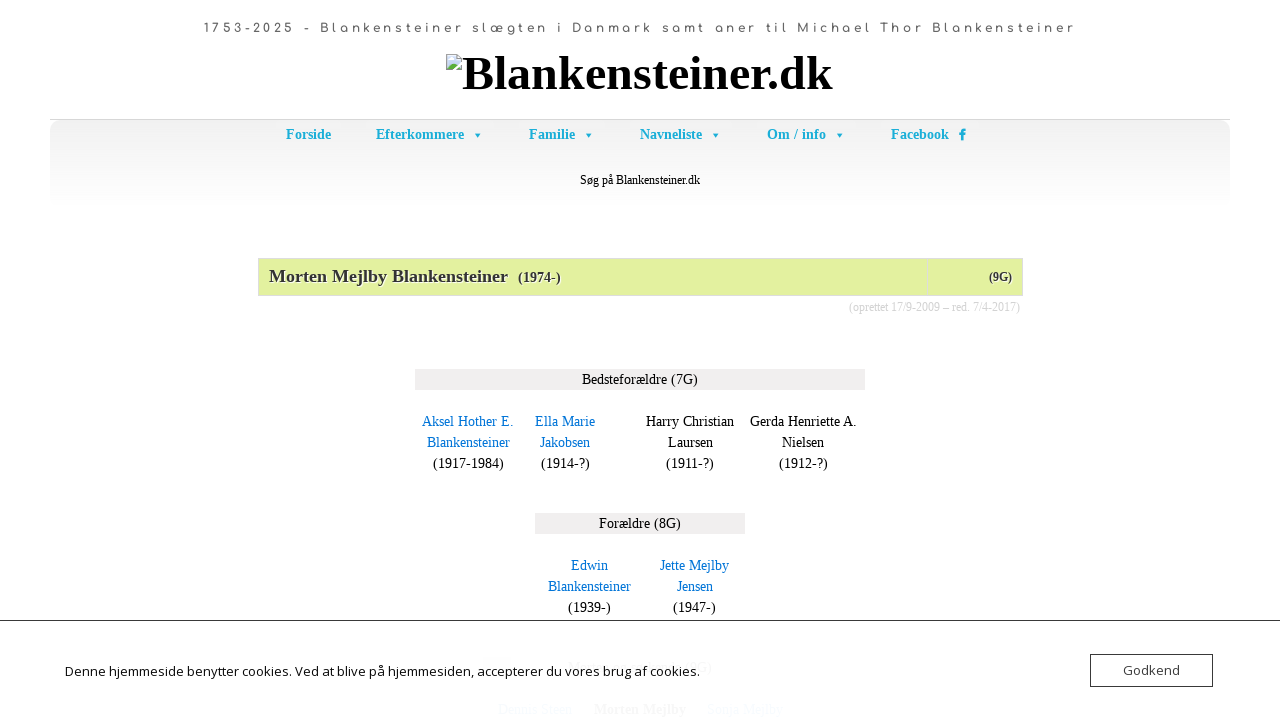

--- FILE ---
content_type: text/html; charset=UTF-8
request_url: https://www.blankensteiner.dk/efterkommere/9-generation/blankensteiner-morten-mejlby/
body_size: 17928
content:

<!DOCTYPE html>
<html lang="da-DK" class="no-js no-svg">
    <head>
        <meta charset="UTF-8">
        <!-- Mobile Specific Metas ================================================== -->
        <meta name="viewport" content="width=device-width, initial-scale=1, maximum-scale=1"/>

        <link rel="profile" href="http://gmpg.org/xfn/11"/>
        <link rel="pingback" href="https://www.blankensteiner.dk/xmlrpc.php"/>
        <meta name='robots' content='index, follow, max-image-preview:large, max-snippet:-1, max-video-preview:-1' />

	<!-- This site is optimized with the Yoast SEO plugin v26.7 - https://yoast.com/wordpress/plugins/seo/ -->
	<title>Blankensteiner, Morten Mejlby (1974-) - Blankensteiner.dk</title>
	<link rel="canonical" href="https://www.blankensteiner.dk/efterkommere/9-generation/blankensteiner-morten-mejlby/" />
	<meta property="og:locale" content="da_DK" />
	<meta property="og:type" content="article" />
	<meta property="og:title" content="Blankensteiner, Morten Mejlby (1974-) - Blankensteiner.dk" />
	<meta property="og:description" content="Morten Mejlby Blankensteiner  (1974-) (9G) (oprettet 17/9-2009 &#8211; red. 7/4-2017) &#8211; &#8211; &#8211; Bedsteforældre (7G) Aksel Hother E. Ella Marie Harry Christian Gerda Henriette A. Blankensteiner Jakobsen Laursen Nielsen (1917-1984) (1914-?) (1911-?) (1912-?) &nbsp; Forældre (8G) Edwin Jette Mejlby Blankensteiner Jensen (1939-) (1947-) &nbsp; Morten og søskende (9G) Dennis Steen [&hellip;]" />
	<meta property="og:url" content="https://www.blankensteiner.dk/efterkommere/9-generation/blankensteiner-morten-mejlby/" />
	<meta property="og:site_name" content="Blankensteiner.dk" />
	<meta property="article:publisher" content="https://www.facebook.com/blankensteiner.stamtrae/" />
	<meta property="article:modified_time" content="2025-11-10T21:00:55+00:00" />
	<meta property="og:image" content="https://usercontent.one/wp/www.blankensteiner.dk/wp-content/uploads/2025/11/blankensteiner-aksel-hother-ernfred-billede-overview.jpg?media=1659935824" />
	<meta property="og:image:width" content="150" />
	<meta property="og:image:height" content="150" />
	<meta property="og:image:type" content="image/jpeg" />
	<meta name="twitter:card" content="summary_large_image" />
	<meta name="twitter:label1" content="Estimeret læsetid" />
	<meta name="twitter:data1" content="3 minutter" />
	<script type="application/ld+json" class="yoast-schema-graph">{"@context":"https://schema.org","@graph":[{"@type":"WebPage","@id":"https://www.blankensteiner.dk/efterkommere/9-generation/blankensteiner-morten-mejlby/","url":"https://www.blankensteiner.dk/efterkommere/9-generation/blankensteiner-morten-mejlby/","name":"Blankensteiner, Morten Mejlby (1974-) - Blankensteiner.dk","isPartOf":{"@id":"https://www.blankensteiner.dk/#website"},"primaryImageOfPage":{"@id":"https://www.blankensteiner.dk/efterkommere/9-generation/blankensteiner-morten-mejlby/#primaryimage"},"image":{"@id":"https://www.blankensteiner.dk/efterkommere/9-generation/blankensteiner-morten-mejlby/#primaryimage"},"thumbnailUrl":"https://www.blankensteiner.dk/wp-content/uploads/2025/11/blankensteiner-aksel-hother-ernfred-billede-overview.jpg","datePublished":"2019-12-25T17:11:08+00:00","dateModified":"2025-11-10T21:00:55+00:00","breadcrumb":{"@id":"https://www.blankensteiner.dk/efterkommere/9-generation/blankensteiner-morten-mejlby/#breadcrumb"},"inLanguage":"da-DK","potentialAction":[{"@type":"ReadAction","target":["https://www.blankensteiner.dk/efterkommere/9-generation/blankensteiner-morten-mejlby/"]}]},{"@type":"ImageObject","inLanguage":"da-DK","@id":"https://www.blankensteiner.dk/efterkommere/9-generation/blankensteiner-morten-mejlby/#primaryimage","url":"https://www.blankensteiner.dk/wp-content/uploads/2025/11/blankensteiner-aksel-hother-ernfred-billede-overview.jpg","contentUrl":"https://www.blankensteiner.dk/wp-content/uploads/2025/11/blankensteiner-aksel-hother-ernfred-billede-overview.jpg","width":150,"height":150},{"@type":"BreadcrumbList","@id":"https://www.blankensteiner.dk/efterkommere/9-generation/blankensteiner-morten-mejlby/#breadcrumb","itemListElement":[{"@type":"ListItem","position":1,"name":"Hjem","item":"https://www.blankensteiner.dk/"},{"@type":"ListItem","position":2,"name":"Efterkommere","item":"https://www.blankensteiner.dk/efterkommere/"},{"@type":"ListItem","position":3,"name":"9. Generation","item":"https://www.blankensteiner.dk/efterkommere/9-generation/"},{"@type":"ListItem","position":4,"name":"Blankensteiner, Morten Mejlby (1974-)"}]},{"@type":"WebSite","@id":"https://www.blankensteiner.dk/#website","url":"https://www.blankensteiner.dk/","name":"Blankensteiner.dk","description":"1753-2025 - Blankensteiner slægten i Danmark samt aner til Michael Thor Blankensteiner","publisher":{"@id":"https://www.blankensteiner.dk/#organization"},"potentialAction":[{"@type":"SearchAction","target":{"@type":"EntryPoint","urlTemplate":"https://www.blankensteiner.dk/?s={search_term_string}"},"query-input":{"@type":"PropertyValueSpecification","valueRequired":true,"valueName":"search_term_string"}}],"inLanguage":"da-DK"},{"@type":"Organization","@id":"https://www.blankensteiner.dk/#organization","name":"Blankensteiner.dk","url":"https://www.blankensteiner.dk/","logo":{"@type":"ImageObject","inLanguage":"da-DK","@id":"https://www.blankensteiner.dk/#/schema/logo/image/","url":"https://www.blankensteiner.dk/wp-content/uploads/2018/06/sla001e-e1529223239235.jpg","contentUrl":"https://www.blankensteiner.dk/wp-content/uploads/2018/06/sla001e-e1529223239235.jpg","width":286,"height":162,"caption":"Blankensteiner.dk"},"image":{"@id":"https://www.blankensteiner.dk/#/schema/logo/image/"},"sameAs":["https://www.facebook.com/blankensteiner.stamtrae/"]}]}</script>
	<!-- / Yoast SEO plugin. -->


<link rel='dns-prefetch' href='//fonts-static.group-cdn.one' />
<link rel="alternate" type="application/rss+xml" title="Blankensteiner.dk &raquo; Feed" href="https://www.blankensteiner.dk/feed/" />
<link rel="alternate" type="application/rss+xml" title="Blankensteiner.dk &raquo;-kommentar-feed" href="https://www.blankensteiner.dk/comments/feed/" />
<link rel="alternate" title="oEmbed (JSON)" type="application/json+oembed" href="https://www.blankensteiner.dk/wp-json/oembed/1.0/embed?url=https%3A%2F%2Fwww.blankensteiner.dk%2Fefterkommere%2F9-generation%2Fblankensteiner-morten-mejlby%2F" />
<link rel="alternate" title="oEmbed (XML)" type="text/xml+oembed" href="https://www.blankensteiner.dk/wp-json/oembed/1.0/embed?url=https%3A%2F%2Fwww.blankensteiner.dk%2Fefterkommere%2F9-generation%2Fblankensteiner-morten-mejlby%2F&#038;format=xml" />
<style id='wp-img-auto-sizes-contain-inline-css' type='text/css'>
img:is([sizes=auto i],[sizes^="auto," i]){contain-intrinsic-size:3000px 1500px}
/*# sourceURL=wp-img-auto-sizes-contain-inline-css */
</style>
<link rel='stylesheet' id='ot-google-fonts-via-onecom-cdn-comfortaa-css' href='https://fonts-static.group-cdn.one/fonts/google/comfortaa/comfortaa.css' type='text/css' media='all' />
<style id='wp-emoji-styles-inline-css' type='text/css'>

	img.wp-smiley, img.emoji {
		display: inline !important;
		border: none !important;
		box-shadow: none !important;
		height: 1em !important;
		width: 1em !important;
		margin: 0 0.07em !important;
		vertical-align: -0.1em !important;
		background: none !important;
		padding: 0 !important;
	}
/*# sourceURL=wp-emoji-styles-inline-css */
</style>
<style id='wp-block-library-inline-css' type='text/css'>
:root{--wp-block-synced-color:#7a00df;--wp-block-synced-color--rgb:122,0,223;--wp-bound-block-color:var(--wp-block-synced-color);--wp-editor-canvas-background:#ddd;--wp-admin-theme-color:#007cba;--wp-admin-theme-color--rgb:0,124,186;--wp-admin-theme-color-darker-10:#006ba1;--wp-admin-theme-color-darker-10--rgb:0,107,160.5;--wp-admin-theme-color-darker-20:#005a87;--wp-admin-theme-color-darker-20--rgb:0,90,135;--wp-admin-border-width-focus:2px}@media (min-resolution:192dpi){:root{--wp-admin-border-width-focus:1.5px}}.wp-element-button{cursor:pointer}:root .has-very-light-gray-background-color{background-color:#eee}:root .has-very-dark-gray-background-color{background-color:#313131}:root .has-very-light-gray-color{color:#eee}:root .has-very-dark-gray-color{color:#313131}:root .has-vivid-green-cyan-to-vivid-cyan-blue-gradient-background{background:linear-gradient(135deg,#00d084,#0693e3)}:root .has-purple-crush-gradient-background{background:linear-gradient(135deg,#34e2e4,#4721fb 50%,#ab1dfe)}:root .has-hazy-dawn-gradient-background{background:linear-gradient(135deg,#faaca8,#dad0ec)}:root .has-subdued-olive-gradient-background{background:linear-gradient(135deg,#fafae1,#67a671)}:root .has-atomic-cream-gradient-background{background:linear-gradient(135deg,#fdd79a,#004a59)}:root .has-nightshade-gradient-background{background:linear-gradient(135deg,#330968,#31cdcf)}:root .has-midnight-gradient-background{background:linear-gradient(135deg,#020381,#2874fc)}:root{--wp--preset--font-size--normal:16px;--wp--preset--font-size--huge:42px}.has-regular-font-size{font-size:1em}.has-larger-font-size{font-size:2.625em}.has-normal-font-size{font-size:var(--wp--preset--font-size--normal)}.has-huge-font-size{font-size:var(--wp--preset--font-size--huge)}.has-text-align-center{text-align:center}.has-text-align-left{text-align:left}.has-text-align-right{text-align:right}.has-fit-text{white-space:nowrap!important}#end-resizable-editor-section{display:none}.aligncenter{clear:both}.items-justified-left{justify-content:flex-start}.items-justified-center{justify-content:center}.items-justified-right{justify-content:flex-end}.items-justified-space-between{justify-content:space-between}.screen-reader-text{border:0;clip-path:inset(50%);height:1px;margin:-1px;overflow:hidden;padding:0;position:absolute;width:1px;word-wrap:normal!important}.screen-reader-text:focus{background-color:#ddd;clip-path:none;color:#444;display:block;font-size:1em;height:auto;left:5px;line-height:normal;padding:15px 23px 14px;text-decoration:none;top:5px;width:auto;z-index:100000}html :where(.has-border-color){border-style:solid}html :where([style*=border-top-color]){border-top-style:solid}html :where([style*=border-right-color]){border-right-style:solid}html :where([style*=border-bottom-color]){border-bottom-style:solid}html :where([style*=border-left-color]){border-left-style:solid}html :where([style*=border-width]){border-style:solid}html :where([style*=border-top-width]){border-top-style:solid}html :where([style*=border-right-width]){border-right-style:solid}html :where([style*=border-bottom-width]){border-bottom-style:solid}html :where([style*=border-left-width]){border-left-style:solid}html :where(img[class*=wp-image-]){height:auto;max-width:100%}:where(figure){margin:0 0 1em}html :where(.is-position-sticky){--wp-admin--admin-bar--position-offset:var(--wp-admin--admin-bar--height,0px)}@media screen and (max-width:600px){html :where(.is-position-sticky){--wp-admin--admin-bar--position-offset:0px}}

/*# sourceURL=wp-block-library-inline-css */
</style><style id='global-styles-inline-css' type='text/css'>
:root{--wp--preset--aspect-ratio--square: 1;--wp--preset--aspect-ratio--4-3: 4/3;--wp--preset--aspect-ratio--3-4: 3/4;--wp--preset--aspect-ratio--3-2: 3/2;--wp--preset--aspect-ratio--2-3: 2/3;--wp--preset--aspect-ratio--16-9: 16/9;--wp--preset--aspect-ratio--9-16: 9/16;--wp--preset--color--black: #000000;--wp--preset--color--cyan-bluish-gray: #abb8c3;--wp--preset--color--white: #ffffff;--wp--preset--color--pale-pink: #f78da7;--wp--preset--color--vivid-red: #cf2e2e;--wp--preset--color--luminous-vivid-orange: #ff6900;--wp--preset--color--luminous-vivid-amber: #fcb900;--wp--preset--color--light-green-cyan: #7bdcb5;--wp--preset--color--vivid-green-cyan: #00d084;--wp--preset--color--pale-cyan-blue: #8ed1fc;--wp--preset--color--vivid-cyan-blue: #0693e3;--wp--preset--color--vivid-purple: #9b51e0;--wp--preset--gradient--vivid-cyan-blue-to-vivid-purple: linear-gradient(135deg,rgb(6,147,227) 0%,rgb(155,81,224) 100%);--wp--preset--gradient--light-green-cyan-to-vivid-green-cyan: linear-gradient(135deg,rgb(122,220,180) 0%,rgb(0,208,130) 100%);--wp--preset--gradient--luminous-vivid-amber-to-luminous-vivid-orange: linear-gradient(135deg,rgb(252,185,0) 0%,rgb(255,105,0) 100%);--wp--preset--gradient--luminous-vivid-orange-to-vivid-red: linear-gradient(135deg,rgb(255,105,0) 0%,rgb(207,46,46) 100%);--wp--preset--gradient--very-light-gray-to-cyan-bluish-gray: linear-gradient(135deg,rgb(238,238,238) 0%,rgb(169,184,195) 100%);--wp--preset--gradient--cool-to-warm-spectrum: linear-gradient(135deg,rgb(74,234,220) 0%,rgb(151,120,209) 20%,rgb(207,42,186) 40%,rgb(238,44,130) 60%,rgb(251,105,98) 80%,rgb(254,248,76) 100%);--wp--preset--gradient--blush-light-purple: linear-gradient(135deg,rgb(255,206,236) 0%,rgb(152,150,240) 100%);--wp--preset--gradient--blush-bordeaux: linear-gradient(135deg,rgb(254,205,165) 0%,rgb(254,45,45) 50%,rgb(107,0,62) 100%);--wp--preset--gradient--luminous-dusk: linear-gradient(135deg,rgb(255,203,112) 0%,rgb(199,81,192) 50%,rgb(65,88,208) 100%);--wp--preset--gradient--pale-ocean: linear-gradient(135deg,rgb(255,245,203) 0%,rgb(182,227,212) 50%,rgb(51,167,181) 100%);--wp--preset--gradient--electric-grass: linear-gradient(135deg,rgb(202,248,128) 0%,rgb(113,206,126) 100%);--wp--preset--gradient--midnight: linear-gradient(135deg,rgb(2,3,129) 0%,rgb(40,116,252) 100%);--wp--preset--font-size--small: 13px;--wp--preset--font-size--medium: 20px;--wp--preset--font-size--large: 36px;--wp--preset--font-size--x-large: 42px;--wp--preset--spacing--20: 0.44rem;--wp--preset--spacing--30: 0.67rem;--wp--preset--spacing--40: 1rem;--wp--preset--spacing--50: 1.5rem;--wp--preset--spacing--60: 2.25rem;--wp--preset--spacing--70: 3.38rem;--wp--preset--spacing--80: 5.06rem;--wp--preset--shadow--natural: 6px 6px 9px rgba(0, 0, 0, 0.2);--wp--preset--shadow--deep: 12px 12px 50px rgba(0, 0, 0, 0.4);--wp--preset--shadow--sharp: 6px 6px 0px rgba(0, 0, 0, 0.2);--wp--preset--shadow--outlined: 6px 6px 0px -3px rgb(255, 255, 255), 6px 6px rgb(0, 0, 0);--wp--preset--shadow--crisp: 6px 6px 0px rgb(0, 0, 0);}:where(.is-layout-flex){gap: 0.5em;}:where(.is-layout-grid){gap: 0.5em;}body .is-layout-flex{display: flex;}.is-layout-flex{flex-wrap: wrap;align-items: center;}.is-layout-flex > :is(*, div){margin: 0;}body .is-layout-grid{display: grid;}.is-layout-grid > :is(*, div){margin: 0;}:where(.wp-block-columns.is-layout-flex){gap: 2em;}:where(.wp-block-columns.is-layout-grid){gap: 2em;}:where(.wp-block-post-template.is-layout-flex){gap: 1.25em;}:where(.wp-block-post-template.is-layout-grid){gap: 1.25em;}.has-black-color{color: var(--wp--preset--color--black) !important;}.has-cyan-bluish-gray-color{color: var(--wp--preset--color--cyan-bluish-gray) !important;}.has-white-color{color: var(--wp--preset--color--white) !important;}.has-pale-pink-color{color: var(--wp--preset--color--pale-pink) !important;}.has-vivid-red-color{color: var(--wp--preset--color--vivid-red) !important;}.has-luminous-vivid-orange-color{color: var(--wp--preset--color--luminous-vivid-orange) !important;}.has-luminous-vivid-amber-color{color: var(--wp--preset--color--luminous-vivid-amber) !important;}.has-light-green-cyan-color{color: var(--wp--preset--color--light-green-cyan) !important;}.has-vivid-green-cyan-color{color: var(--wp--preset--color--vivid-green-cyan) !important;}.has-pale-cyan-blue-color{color: var(--wp--preset--color--pale-cyan-blue) !important;}.has-vivid-cyan-blue-color{color: var(--wp--preset--color--vivid-cyan-blue) !important;}.has-vivid-purple-color{color: var(--wp--preset--color--vivid-purple) !important;}.has-black-background-color{background-color: var(--wp--preset--color--black) !important;}.has-cyan-bluish-gray-background-color{background-color: var(--wp--preset--color--cyan-bluish-gray) !important;}.has-white-background-color{background-color: var(--wp--preset--color--white) !important;}.has-pale-pink-background-color{background-color: var(--wp--preset--color--pale-pink) !important;}.has-vivid-red-background-color{background-color: var(--wp--preset--color--vivid-red) !important;}.has-luminous-vivid-orange-background-color{background-color: var(--wp--preset--color--luminous-vivid-orange) !important;}.has-luminous-vivid-amber-background-color{background-color: var(--wp--preset--color--luminous-vivid-amber) !important;}.has-light-green-cyan-background-color{background-color: var(--wp--preset--color--light-green-cyan) !important;}.has-vivid-green-cyan-background-color{background-color: var(--wp--preset--color--vivid-green-cyan) !important;}.has-pale-cyan-blue-background-color{background-color: var(--wp--preset--color--pale-cyan-blue) !important;}.has-vivid-cyan-blue-background-color{background-color: var(--wp--preset--color--vivid-cyan-blue) !important;}.has-vivid-purple-background-color{background-color: var(--wp--preset--color--vivid-purple) !important;}.has-black-border-color{border-color: var(--wp--preset--color--black) !important;}.has-cyan-bluish-gray-border-color{border-color: var(--wp--preset--color--cyan-bluish-gray) !important;}.has-white-border-color{border-color: var(--wp--preset--color--white) !important;}.has-pale-pink-border-color{border-color: var(--wp--preset--color--pale-pink) !important;}.has-vivid-red-border-color{border-color: var(--wp--preset--color--vivid-red) !important;}.has-luminous-vivid-orange-border-color{border-color: var(--wp--preset--color--luminous-vivid-orange) !important;}.has-luminous-vivid-amber-border-color{border-color: var(--wp--preset--color--luminous-vivid-amber) !important;}.has-light-green-cyan-border-color{border-color: var(--wp--preset--color--light-green-cyan) !important;}.has-vivid-green-cyan-border-color{border-color: var(--wp--preset--color--vivid-green-cyan) !important;}.has-pale-cyan-blue-border-color{border-color: var(--wp--preset--color--pale-cyan-blue) !important;}.has-vivid-cyan-blue-border-color{border-color: var(--wp--preset--color--vivid-cyan-blue) !important;}.has-vivid-purple-border-color{border-color: var(--wp--preset--color--vivid-purple) !important;}.has-vivid-cyan-blue-to-vivid-purple-gradient-background{background: var(--wp--preset--gradient--vivid-cyan-blue-to-vivid-purple) !important;}.has-light-green-cyan-to-vivid-green-cyan-gradient-background{background: var(--wp--preset--gradient--light-green-cyan-to-vivid-green-cyan) !important;}.has-luminous-vivid-amber-to-luminous-vivid-orange-gradient-background{background: var(--wp--preset--gradient--luminous-vivid-amber-to-luminous-vivid-orange) !important;}.has-luminous-vivid-orange-to-vivid-red-gradient-background{background: var(--wp--preset--gradient--luminous-vivid-orange-to-vivid-red) !important;}.has-very-light-gray-to-cyan-bluish-gray-gradient-background{background: var(--wp--preset--gradient--very-light-gray-to-cyan-bluish-gray) !important;}.has-cool-to-warm-spectrum-gradient-background{background: var(--wp--preset--gradient--cool-to-warm-spectrum) !important;}.has-blush-light-purple-gradient-background{background: var(--wp--preset--gradient--blush-light-purple) !important;}.has-blush-bordeaux-gradient-background{background: var(--wp--preset--gradient--blush-bordeaux) !important;}.has-luminous-dusk-gradient-background{background: var(--wp--preset--gradient--luminous-dusk) !important;}.has-pale-ocean-gradient-background{background: var(--wp--preset--gradient--pale-ocean) !important;}.has-electric-grass-gradient-background{background: var(--wp--preset--gradient--electric-grass) !important;}.has-midnight-gradient-background{background: var(--wp--preset--gradient--midnight) !important;}.has-small-font-size{font-size: var(--wp--preset--font-size--small) !important;}.has-medium-font-size{font-size: var(--wp--preset--font-size--medium) !important;}.has-large-font-size{font-size: var(--wp--preset--font-size--large) !important;}.has-x-large-font-size{font-size: var(--wp--preset--font-size--x-large) !important;}
/*# sourceURL=global-styles-inline-css */
</style>

<style id='classic-theme-styles-inline-css' type='text/css'>
/*! This file is auto-generated */
.wp-block-button__link{color:#fff;background-color:#32373c;border-radius:9999px;box-shadow:none;text-decoration:none;padding:calc(.667em + 2px) calc(1.333em + 2px);font-size:1.125em}.wp-block-file__button{background:#32373c;color:#fff;text-decoration:none}
/*# sourceURL=/wp-includes/css/classic-themes.min.css */
</style>
<link rel='stylesheet' id='oc_cb_css_fr-css' href='https://usercontent.one/wp/www.blankensteiner.dk/wp-content/plugins/onecom-themes-plugins/assets/min-css/cookie-banner-frontend.min.css?ver=5.0.1&media=1659935824' type='text/css' media='all' />
<link rel='stylesheet' id='ivory-search-styles-css' href='https://usercontent.one/wp/www.blankensteiner.dk/wp-content/plugins/add-search-to-menu/public/css/ivory-search.min.css?ver=5.5.13&media=1659935824' type='text/css' media='all' />
<link rel='stylesheet' id='megamenu-css' href='https://usercontent.one/wp/www.blankensteiner.dk/wp-content/uploads/maxmegamenu/style.css?media=1659935824?ver=2d4195' type='text/css' media='all' />
<link rel='stylesheet' id='dashicons-css' href='https://www.blankensteiner.dk/wp-includes/css/dashicons.min.css?ver=6.9' type='text/css' media='all' />
<link rel='stylesheet' id='comfortaa-google-font-css' href='//fonts-static.group-cdn.one/fonts/google/comfortaa/comfortaa.css?ver=6.9' type='text/css' media='all' />
<link rel='stylesheet' id='style-house-painter-all-css' href='https://usercontent.one/wp/www.blankensteiner.dk/wp-content/themes/house-painter/assets/min-css/style.min.css?ver=5.3.5&media=1659935824' type='text/css' media='all' />
<link rel='stylesheet' id='wpdreams-asl-basic-css' href='https://usercontent.one/wp/www.blankensteiner.dk/wp-content/plugins/ajax-search-lite/css/style.basic.css?ver=4.13.4&media=1659935824' type='text/css' media='all' />
<style id='wpdreams-asl-basic-inline-css' type='text/css'>

					div[id*='ajaxsearchlitesettings'].searchsettings .asl_option_inner label {
						font-size: 0px !important;
						color: rgba(0, 0, 0, 0);
					}
					div[id*='ajaxsearchlitesettings'].searchsettings .asl_option_inner label:after {
						font-size: 11px !important;
						position: absolute;
						top: 0;
						left: 0;
						z-index: 1;
					}
					.asl_w_container {
						width: 100%;
						margin: 0px 0px 0px 0px;
						min-width: 200px;
					}
					div[id*='ajaxsearchlite'].asl_m {
						width: 100%;
					}
					div[id*='ajaxsearchliteres'].wpdreams_asl_results div.resdrg span.highlighted {
						font-weight: bold;
						color: rgba(217, 49, 43, 1);
						background-color: rgba(238, 238, 238, 1);
					}
					div[id*='ajaxsearchliteres'].wpdreams_asl_results .results img.asl_image {
						width: 70px;
						height: 70px;
						object-fit: cover;
					}
					div[id*='ajaxsearchlite'].asl_r .results {
						max-height: none;
					}
					div[id*='ajaxsearchlite'].asl_r {
						position: absolute;
					}
				
						div.asl_r.asl_w.vertical .results .item::after {
							display: block;
							position: absolute;
							bottom: 0;
							content: '';
							height: 1px;
							width: 100%;
							background: #D8D8D8;
						}
						div.asl_r.asl_w.vertical .results .item.asl_last_item::after {
							display: none;
						}
					
/*# sourceURL=wpdreams-asl-basic-inline-css */
</style>
<link rel='stylesheet' id='wpdreams-asl-instance-css' href='https://usercontent.one/wp/www.blankensteiner.dk/wp-content/plugins/ajax-search-lite/css/style-simple-red.css?ver=4.13.4&media=1659935824' type='text/css' media='all' />
<script type="text/javascript" src="https://www.blankensteiner.dk/wp-includes/js/jquery/jquery.min.js?ver=3.7.1" id="jquery-core-js"></script>
<script type="text/javascript" src="https://www.blankensteiner.dk/wp-includes/js/jquery/jquery-migrate.min.js?ver=3.4.1" id="jquery-migrate-js"></script>
<link rel="https://api.w.org/" href="https://www.blankensteiner.dk/wp-json/" /><link rel="alternate" title="JSON" type="application/json" href="https://www.blankensteiner.dk/wp-json/wp/v2/pages/19561" /><link rel="EditURI" type="application/rsd+xml" title="RSD" href="https://www.blankensteiner.dk/xmlrpc.php?rsd" />
<meta name="generator" content="WordPress 6.9" />
<link rel='shortlink' href='https://www.blankensteiner.dk/?p=19561' />
<style>[class*=" icon-oc-"],[class^=icon-oc-]{speak:none;font-style:normal;font-weight:400;font-variant:normal;text-transform:none;line-height:1;-webkit-font-smoothing:antialiased;-moz-osx-font-smoothing:grayscale}.icon-oc-one-com-white-32px-fill:before{content:"901"}.icon-oc-one-com:before{content:"900"}#one-com-icon,.toplevel_page_onecom-wp .wp-menu-image{speak:none;display:flex;align-items:center;justify-content:center;text-transform:none;line-height:1;-webkit-font-smoothing:antialiased;-moz-osx-font-smoothing:grayscale}.onecom-wp-admin-bar-item>a,.toplevel_page_onecom-wp>.wp-menu-name{font-size:16px;font-weight:400;line-height:1}.toplevel_page_onecom-wp>.wp-menu-name img{width:69px;height:9px;}.wp-submenu-wrap.wp-submenu>.wp-submenu-head>img{width:88px;height:auto}.onecom-wp-admin-bar-item>a img{height:7px!important}.onecom-wp-admin-bar-item>a img,.toplevel_page_onecom-wp>.wp-menu-name img{opacity:.8}.onecom-wp-admin-bar-item.hover>a img,.toplevel_page_onecom-wp.wp-has-current-submenu>.wp-menu-name img,li.opensub>a.toplevel_page_onecom-wp>.wp-menu-name img{opacity:1}#one-com-icon:before,.onecom-wp-admin-bar-item>a:before,.toplevel_page_onecom-wp>.wp-menu-image:before{content:'';position:static!important;background-color:rgba(240,245,250,.4);border-radius:102px;width:18px;height:18px;padding:0!important}.onecom-wp-admin-bar-item>a:before{width:14px;height:14px}.onecom-wp-admin-bar-item.hover>a:before,.toplevel_page_onecom-wp.opensub>a>.wp-menu-image:before,.toplevel_page_onecom-wp.wp-has-current-submenu>.wp-menu-image:before{background-color:#76b82a}.onecom-wp-admin-bar-item>a{display:inline-flex!important;align-items:center;justify-content:center}#one-com-logo-wrapper{font-size:4em}#one-com-icon{vertical-align:middle}.imagify-welcome{display:none !important;}</style>				<link rel="preconnect" href="https://fonts.gstatic.com" crossorigin />
				<link rel="preload" as="style" href="//fonts.googleapis.com/css?family=Open+Sans&display=swap" />
								<link rel="stylesheet" href="//fonts.googleapis.com/css?family=Open+Sans&display=swap" media="all" />
				<link rel="icon" href="https://usercontent.one/wp/www.blankensteiner.dk/wp-content/uploads/2022/01/cropped-blankensteiner-logo-32x32.gif?media=1659935824" sizes="32x32" />
<link rel="icon" href="https://usercontent.one/wp/www.blankensteiner.dk/wp-content/uploads/2022/01/cropped-blankensteiner-logo-192x192.gif?media=1659935824" sizes="192x192" />
<link rel="apple-touch-icon" href="https://usercontent.one/wp/www.blankensteiner.dk/wp-content/uploads/2022/01/cropped-blankensteiner-logo-180x180.gif?media=1659935824" />
<meta name="msapplication-TileImage" content="https://usercontent.one/wp/www.blankensteiner.dk/wp-content/uploads/2022/01/cropped-blankensteiner-logo-270x270.gif?media=1659935824" />
<style type="text/css">/** Mega Menu CSS: fs **/</style>
        


<style type="text/css">

            /* Primary Skin Color */
        #primary-nav ul li.current_page_item,
        #primary-nav ul li:hover > a {
            color: rgba(246,83,71,1);
        }
        .highlight-big-text {
            color: rgba(246,83,71,1);
        }
        .button,
        .button:visited,
        .onecom-webshop-main .button,
        .onecom-webshop-main .button.button-back,
        .onecom-webshop-main .button:visited,
        .small-text,
        #wp-calendar thead th,
        #sticky_menu li.current-menu-item > a {
            background-color: rgba(246,83,71,1);
        }
        section h2:after,
        h2.left-line:after,
        h2.center-line:after{
            border-color: rgba(246,83,71,1);
        }

        /* Secondary Skin Color */
        .skin-bg {
            background-color: rgba(64,120,183,1);
        }

        body{color:#000000;}.onecom-webshop-main svg {fill:#000000;}.site-logo h1{font-family:"Times New Roman", sans-serif;font-size:48px;font-style:normal;font-weight:bold;line-height:38px;text-decoration:none;}#primary-nav ul li a{font-family:Trebuchet MS;font-size:12px;font-style:normal;font-weight:normal;line-height:15px;text-decoration:none;}body, body p, .section-content, .section-content p, .sidebar, .featured-box, .main-content-box, .main-content-box p, .plan-content, .widget-content, .textwidget, .highlighted-text, .package-highlights{font-family:Palatino, Palatino Linotype, Palatino LT STD, Book Antiqua, Georgia, serif;font-size:14px;font-style:normal;font-weight:400;line-height:15px;text-decoration:none;}.onecom-webshop-main *, .main-content-box .onecom-webshop-main h1, .main-content-box .onecom-webshop-main h2 {font-family:Palatino, Palatino Linotype, Palatino LT STD, Book Antiqua, Georgia, serif;font-size:14px;font-style:normal;font-weight:400;line-height:15px;text-decoration:none;}h1, .section-content h1, .featured-box h1, .main-content-box h1, .plan-content h1, .widget-content h1, .textwidget h1, .service-details h1{font-family:"Times New Roman", sans-serif;font-size:48px;font-style:normal;font-weight:bold;line-height:57px;text-decoration:none;}h2, .page h2, .section-content h2, .featured-box h2, .main-content-box h2, .plan-content h2, .widget-content h2, .textwidget h2, .service-details h2{font-family:"Times New Roman", sans-serif;font-size:30px;font-style:normal;font-weight:400;line-height:36px;text-decoration:none;}h3, .section-content h3, .featured-box h3, .main-content-box h3, .plan-content h3, .widget-content h3, .textwidget h3, .service-details h3{font-family:"Times New Roman", sans-serif;font-size:26px;font-style:normal;font-weight:400;line-height:32px;text-decoration:none;}h4, .section-content h4, .featured-box h4, .main-content-box h4, .plan-content h4, .widget-content h4, .textwidget h4, .service-details h4{font-family:"Times New Roman", sans-serif;font-size:20px;font-style:normal;font-weight:400;line-height:32px;text-decoration:none;}h5, .section-content h5, .featured-box h5, .main-content-box h5, .plan-content h5, .widget-content h5, .textwidget h5, .service-details h5{font-family:Comfortaa;font-size:14px;font-style:normal;font-weight:400;line-height:30px;text-decoration:none;}h6, .section-content h6, .featured-box h6, .main-content-box h6, .plan-content h6, .widget-content h6, .textwidget h6, .site-logo h6, .service-details h6{font-family:Comfortaa;font-size:12px;font-style:normal;font-weight:400;line-height:21px;text-decoration:none;}.home-banner .banner-caption h2{font-family:"Times New Roman", sans-serif;font-size:30px;font-style:normal;font-weight:normal;line-height:36px;text-decoration:none;}.home-banner .banner-caption h2{text-shadow:0 0 0 #cccccc;}.banner-description{font-family:Comfortaa;font-size:14px;font-style:normal;font-weight:normal;line-height:21px;text-decoration:none;}.banner-description{text-shadow:0 0 0 #cccccc;}.section-title h2 {font-family:"Times New Roman", sans-serif;font-size:30px;font-style:normal;font-weight:400;line-height:36px;text-decoration:none;}.section-content.testimonial-content, .section-content.testimonial-content p{font-family:"Times New Roman", sans-serif;font-size:30px;font-style:normal;font-weight:normal;line-height:36px;text-decoration:none;}.section-content, .section-content p{font-family:Comfortaa;font-size:14px;font-style:normal;font-weight:400;line-height:20px;text-decoration:none;}.button, a.button:visited{font-family:Comfortaa;font-size:14px;font-style:normal;font-weight:normal;line-height:60px;text-decoration:none;}.banner-button .button, .banner-button a.button:visited{font-family:Comfortaa;font-size:12px;font-style:normal;font-weight:normal;line-height:60px;text-decoration:none;}.button.small-text, a.button.small-text:visited{font-family:Comfortaa;font-size:12px;font-style:normal;font-weight:normal;line-height:60px;text-decoration:none;}[type="submit"].button, [type="submit"].button:visited{font-family:Comfortaa;font-size:14px;font-style:normal;font-weight:normal;line-height:30px;text-decoration:none;}.footer-widgets, .footer-widgets div, .footer-widgets p, .footer-widgets li {font-family:Comfortaa;font-size:12px;font-style:normal;font-weight:normal;line-height:22px;text-decoration:none;}/* Your custom CSS goes here */

</style>

        <link rel='stylesheet' id='responsive-css'  href='https://usercontent.one/wp/www.blankensteiner.dk/wp-content/themes/house-painter/assets/css/responsive.css?ver=5.3.5&media=1659935824' type='text/css' media='all' />

            </head>

    <body class="wp-singular page-template-default page page-id-19561 page-child parent-pageid-5987 wp-theme-house-painter house-painter mega-menu-primary-house-painter mega-menu-mobile-house-painter">
        <!-- START master wrapper -->
        <div id="wrapper">
            <!-- START page wrapper -->
            <div id="page">
                <!-- START header container-->
                <header id="site-header" role="banner">
                    <div class="container">
                        <div class="row">
                            <div class="col-md-12 text-center site-logo-box">
                                <button class="menu-toggle mobile-only" aria-controls="sticky_menu" aria-expanded="false">Menu</button> 
                            </div>
                            <div class="col-md-12 text-center">
                                                                    <div class="site-logo">
                                                                                    <h6>1753-2025 - Blankensteiner slægten i Danmark samt aner til Michael Thor Blankensteiner</h6>
    
                                        <h1 class="site-title">
                                            <a href="https://www.blankensteiner.dk/" rel="home">
                                                <img src="https://usercontent.one/wp/www.blankensteiner.dk/wp-content/uploads/2025/12/blankensteiner-logo.gif?media=1659935824" alt="Blankensteiner.dk" role="logo" />                                            </a>
                                        </h1>
                                    </div>
                                    <!-- END logo container -->
                            </div>
                            <div class="col-md-12 desktop-only text-center">
                                <!-- START nav container -->
                                <nav class="nav primary-nav" id="primary-nav" role="navigation">
                                    <div id="mega-menu-wrap-primary_house_painter" class="mega-menu-wrap"><div class="mega-menu-toggle"><div class="mega-toggle-blocks-left"></div><div class="mega-toggle-blocks-center"></div><div class="mega-toggle-blocks-right"><div class='mega-toggle-block mega-menu-toggle-block mega-toggle-block-1' id='mega-toggle-block-1' tabindex='0'><button class='mega-toggle-standard mega-toggle-label' aria-expanded='false'><span class='mega-toggle-label-closed'>MENU</span><span class='mega-toggle-label-open'>MENU</span></button></div></div></div><ul id="mega-menu-primary_house_painter" class="mega-menu max-mega-menu mega-menu-horizontal mega-no-js" data-event="hover_intent" data-effect="fade_up" data-effect-speed="200" data-effect-mobile="disabled" data-effect-speed-mobile="0" data-mobile-force-width="false" data-second-click="go" data-document-click="collapse" data-vertical-behaviour="standard" data-breakpoint="600" data-unbind="true" data-mobile-state="collapse_all" data-mobile-direction="vertical" data-hover-intent-timeout="300" data-hover-intent-interval="100"><li class="mega-menu-item mega-menu-item-type-post_type mega-menu-item-object-page mega-menu-item-home mega-align-bottom-right mega-menu-flyout mega-menu-item-41" id="mega-menu-item-41"><a class="mega-menu-link" href="https://www.blankensteiner.dk/" tabindex="0">Forside</a></li><li class="mega-menu-item mega-menu-item-type-post_type mega-menu-item-object-page mega-current-page-ancestor mega-menu-item-has-children mega-menu-megamenu mega-menu-grid mega-align-bottom-left mega-menu-grid mega-menu-item-117" id="mega-menu-item-117"><a class="mega-menu-link" href="https://www.blankensteiner.dk/efterkommere/" aria-expanded="false" tabindex="0">Efterkommere<span class="mega-indicator" aria-hidden="true"></span></a>
<ul class="mega-sub-menu" role='presentation'>
<li class="mega-menu-row" id="mega-menu-117-0">
	<ul class="mega-sub-menu" style='--columns:12' role='presentation'>
<li class="mega-menu-column mega-menu-columns-12-of-12" style="--columns:12; --span:12" id="mega-menu-117-0-0">
		<ul class="mega-sub-menu">
<li class="mega-menu-item mega-menu-item-type-widget widget_text mega-menu-item-text-7" id="mega-menu-item-text-7">			<div class="textwidget"><p>Her finder du efterkommerne af den første Blankensteiner i Danmark. Johan Georg er selv den 1.GENERATION, mens hans børn, børnebørn osv. kommer i de efterfølgende generationer.</p>
</div>
		</li>		</ul>
</li>	</ul>
</li><li class="mega-menu-row" id="mega-menu-117-1">
	<ul class="mega-sub-menu" style='--columns:12' role='presentation'>
<li class="mega-menu-column mega-menu-columns-3-of-12" style="--columns:12; --span:3" id="mega-menu-117-1-0">
		<ul class="mega-sub-menu">
<li class="mega-menu-item mega-menu-item-type-post_type mega-menu-item-object-page mega-menu-item-135" id="mega-menu-item-135"><a class="mega-menu-link" href="https://www.blankensteiner.dk/efterkommere/1-generation/">1. Generation</a></li><li class="mega-menu-item mega-menu-item-type-post_type mega-menu-item-object-page mega-menu-item-3385" id="mega-menu-item-3385"><a class="mega-menu-link" href="https://www.blankensteiner.dk/efterkommere/5-generation/">5. Generation</a></li><li class="mega-menu-item mega-menu-item-type-post_type mega-menu-item-object-page mega-current-page-ancestor mega-menu-item-13349" id="mega-menu-item-13349"><a class="mega-menu-link" href="https://www.blankensteiner.dk/efterkommere/9-generation/">9. Generation</a></li>		</ul>
</li><li class="mega-menu-column mega-menu-columns-3-of-12" style="--columns:12; --span:3" id="mega-menu-117-1-1">
		<ul class="mega-sub-menu">
<li class="mega-menu-item mega-menu-item-type-post_type mega-menu-item-object-page mega-menu-item-195" id="mega-menu-item-195"><a class="mega-menu-link" href="https://www.blankensteiner.dk/efterkommere/2-generation/">2. Generation</a></li><li class="mega-menu-item mega-menu-item-type-post_type mega-menu-item-object-page mega-menu-item-4773" id="mega-menu-item-4773"><a class="mega-menu-link" href="https://www.blankensteiner.dk/efterkommere/6-generation/">6. Generation</a></li><li class="mega-menu-item mega-menu-item-type-post_type mega-menu-item-object-page mega-menu-item-13353" id="mega-menu-item-13353"><a class="mega-menu-link" href="https://www.blankensteiner.dk/efterkommere/10-generation/">10. Generation</a></li>		</ul>
</li><li class="mega-menu-column mega-menu-columns-3-of-12" style="--columns:12; --span:3" id="mega-menu-117-1-2">
		<ul class="mega-sub-menu">
<li class="mega-menu-item mega-menu-item-type-post_type mega-menu-item-object-page mega-menu-item-1294" id="mega-menu-item-1294"><a class="mega-menu-link" href="https://www.blankensteiner.dk/efterkommere/3-generation/">3. Generation</a></li><li class="mega-menu-item mega-menu-item-type-post_type mega-menu-item-object-page mega-menu-item-7258" id="mega-menu-item-7258"><a class="mega-menu-link" href="https://www.blankensteiner.dk/efterkommere/7-generation/">7. Generation</a></li><li class="mega-menu-item mega-menu-item-type-post_type mega-menu-item-object-page mega-menu-item-13352" id="mega-menu-item-13352"><a class="mega-menu-link" href="https://www.blankensteiner.dk/efterkommere/11-generation/">11. Generation</a></li>		</ul>
</li><li class="mega-menu-column mega-menu-columns-3-of-12" style="--columns:12; --span:3" id="mega-menu-117-1-3">
		<ul class="mega-sub-menu">
<li class="mega-menu-item mega-menu-item-type-post_type mega-menu-item-object-page mega-menu-item-2083" id="mega-menu-item-2083"><a class="mega-menu-link" href="https://www.blankensteiner.dk/efterkommere/4-generation/">4. Generation</a></li><li class="mega-menu-item mega-menu-item-type-post_type mega-menu-item-object-page mega-menu-item-13350" id="mega-menu-item-13350"><a class="mega-menu-link" href="https://www.blankensteiner.dk/efterkommere/8-generation/">8. Generation</a></li><li class="mega-menu-item mega-menu-item-type-post_type mega-menu-item-object-page mega-menu-item-13354" id="mega-menu-item-13354"><a class="mega-menu-link" href="https://www.blankensteiner.dk/efterkommere/12-generation/">12. Generation</a></li>		</ul>
</li>	</ul>
</li><li class="mega-menu-row" id="mega-menu-117-2">
	<ul class="mega-sub-menu" style='--columns:12' role='presentation'>
<li class="mega-menu-column mega-menu-columns-12-of-12" style="--columns:12; --span:12" id="mega-menu-117-2-0">
		<ul class="mega-sub-menu">
<li class="mega-menu-item mega-menu-item-type-widget widget_text mega-menu-item-text-11" id="mega-menu-item-text-11">			<div class="textwidget"><hr />
</div>
		</li>		</ul>
</li>	</ul>
</li><li class="mega-menu-row" id="mega-menu-117-3">
	<ul class="mega-sub-menu" style='--columns:12' role='presentation'>
<li class="mega-menu-column mega-menu-columns-4-of-12" style="--columns:12; --span:4" id="mega-menu-117-3-0"></li><li class="mega-menu-column mega-menu-columns-4-of-12" style="--columns:12; --span:4" id="mega-menu-117-3-1">
		<ul class="mega-sub-menu">
<li class="mega-menu-item mega-menu-item-type-post_type mega-menu-item-object-page mega-current-page-ancestor mega-menu-item-3380" id="mega-menu-item-3380"><a class="mega-menu-link" href="https://www.blankensteiner.dk/efterkommere/">Oversigt / Historier</a></li>		</ul>
</li>	</ul>
</li><li class="mega-menu-row" id="mega-menu-117-4">
	<ul class="mega-sub-menu" style='--columns:12' role='presentation'>
<li class="mega-menu-column mega-menu-columns-3-of-12" style="--columns:12; --span:3" id="mega-menu-117-4-0"></li>	</ul>
</li></ul>
</li><li class="mega-menu-item mega-menu-item-type-post_type mega-menu-item-object-page mega-menu-item-has-children mega-menu-megamenu mega-menu-grid mega-align-bottom-right mega-menu-grid mega-menu-item-2765" id="mega-menu-item-2765"><a class="mega-menu-link" href="https://www.blankensteiner.dk/familie/" aria-expanded="false" tabindex="0">Familie<span class="mega-indicator" aria-hidden="true"></span></a>
<ul class="mega-sub-menu" role='presentation'>
<li class="mega-menu-row" id="mega-menu-2765-0">
	<ul class="mega-sub-menu" style='--columns:12' role='presentation'>
<li class="mega-menu-column mega-menu-columns-12-of-12" style="--columns:12; --span:12" id="mega-menu-2765-0-0">
		<ul class="mega-sub-menu">
<li class="mega-menu-item mega-menu-item-type-widget widget_text mega-menu-item-text-8" id="mega-menu-item-text-8">			<div class="textwidget"><p>Her finder du vores, Michael &amp; Anni´s aner. De oprettes slavisk for hver generation.<br />
En lidt mere detaljeret oversigt, kan ses ved at klikke på OVERSIGT.</p>
</div>
		</li>		</ul>
</li>	</ul>
</li><li class="mega-menu-row" id="mega-menu-2765-1">
	<ul class="mega-sub-menu" style='--columns:12' role='presentation'>
<li class="mega-menu-column mega-menu-columns-3-of-12" style="--columns:12; --span:3" id="mega-menu-2765-1-0">
		<ul class="mega-sub-menu">
<li class="mega-menu-item mega-menu-item-type-post_type mega-menu-item-object-page mega-menu-item-3480" id="mega-menu-item-3480"><a class="mega-menu-link" href="https://www.blankensteiner.dk/familie/">Oversigt</a></li>		</ul>
</li><li class="mega-menu-column mega-menu-columns-4-of-12" style="--columns:12; --span:4" id="mega-menu-2765-1-1"></li><li class="mega-menu-column mega-menu-columns-4-of-12" style="--columns:12; --span:4" id="mega-menu-2765-1-2"></li>	</ul>
</li></ul>
</li><li class="mega-menu-item mega-menu-item-type-post_type mega-menu-item-object-page mega-menu-item-has-children mega-menu-megamenu mega-menu-grid mega-align-bottom-right mega-menu-grid mega-menu-item-671" id="mega-menu-item-671"><a class="mega-menu-link" href="https://www.blankensteiner.dk/navneliste/" aria-expanded="false" tabindex="0">Navneliste<span class="mega-indicator" aria-hidden="true"></span></a>
<ul class="mega-sub-menu" role='presentation'>
<li class="mega-menu-row" id="mega-menu-671-0">
	<ul class="mega-sub-menu" style='--columns:12' role='presentation'>
<li class="mega-menu-column mega-menu-columns-12-of-12" style="--columns:12; --span:12" id="mega-menu-671-0-0">
		<ul class="mega-sub-menu">
<li class="mega-menu-item mega-menu-item-type-widget widget_text mega-menu-item-text-9" id="mega-menu-item-text-9">			<div class="textwidget"><p>Her listes ALLE personer, inklusive ægtefæller / samlevere, som er oprettet i dette online stamtræ. Alle føres ind alfabetisk efter det efternavn de havde ved fødslen.</p>
</div>
		</li>		</ul>
</li>	</ul>
</li><li class="mega-menu-row" id="mega-menu-671-1">
	<ul class="mega-sub-menu" style='--columns:12' role='presentation'>
<li class="mega-menu-column mega-menu-columns-3-of-12" style="--columns:12; --span:3" id="mega-menu-671-1-0">
		<ul class="mega-sub-menu">
<li class="mega-menu-item mega-menu-item-type-post_type mega-menu-item-object-page mega-menu-item-1042" id="mega-menu-item-1042"><a class="mega-menu-link" href="https://www.blankensteiner.dk/navneliste/navneliste-a/">Navneliste – A</a></li><li class="mega-menu-item mega-menu-item-type-post_type mega-menu-item-object-page mega-menu-item-959" id="mega-menu-item-959"><a class="mega-menu-link" href="https://www.blankensteiner.dk/navneliste/navneliste-b/">Navneliste – B</a></li><li class="mega-menu-item mega-menu-item-type-post_type mega-menu-item-object-page mega-menu-item-2306" id="mega-menu-item-2306"><a class="mega-menu-link" href="https://www.blankensteiner.dk/navneliste/navneliste-c/">Navneliste – C</a></li><li class="mega-menu-item mega-menu-item-type-post_type mega-menu-item-object-page mega-menu-item-4749" id="mega-menu-item-4749"><a class="mega-menu-link" href="https://www.blankensteiner.dk/navneliste/navneliste-d/">Navneliste – D</a></li><li class="mega-menu-item mega-menu-item-type-post_type mega-menu-item-object-page mega-menu-item-6036" id="mega-menu-item-6036"><a class="mega-menu-link" href="https://www.blankensteiner.dk/navneliste/navneliste-e/">Navneliste – E</a></li><li class="mega-menu-item mega-menu-item-type-post_type mega-menu-item-object-page mega-menu-item-1284" id="mega-menu-item-1284"><a class="mega-menu-link" href="https://www.blankensteiner.dk/navneliste/navneliste-f/">Navneliste – F</a></li><li class="mega-menu-item mega-menu-item-type-post_type mega-menu-item-object-page mega-menu-item-701" id="mega-menu-item-701"><a class="mega-menu-link" href="https://www.blankensteiner.dk/navneliste/navneliste-g/">Navneliste – G</a></li>		</ul>
</li><li class="mega-menu-column mega-menu-columns-3-of-12" style="--columns:12; --span:3" id="mega-menu-671-1-1">
		<ul class="mega-sub-menu">
<li class="mega-menu-item mega-menu-item-type-post_type mega-menu-item-object-page mega-menu-item-2261" id="mega-menu-item-2261"><a class="mega-menu-link" href="https://www.blankensteiner.dk/navneliste/navneliste-h/">Navneliste – H</a></li><li class="mega-menu-item mega-menu-item-type-post_type mega-menu-item-object-page mega-menu-item-2140" id="mega-menu-item-2140"><a class="mega-menu-link" href="https://www.blankensteiner.dk/navneliste/navneliste-i/">Navneliste – I</a></li><li class="mega-menu-item mega-menu-item-type-post_type mega-menu-item-object-page mega-menu-item-1219" id="mega-menu-item-1219"><a class="mega-menu-link" href="https://www.blankensteiner.dk/navneliste/navneliste-j/">Navneliste – J</a></li><li class="mega-menu-item mega-menu-item-type-post_type mega-menu-item-object-page mega-menu-item-1162" id="mega-menu-item-1162"><a class="mega-menu-link" href="https://www.blankensteiner.dk/navneliste/navneliste-k/">Navneliste – K</a></li><li class="mega-menu-item mega-menu-item-type-post_type mega-menu-item-object-page mega-menu-item-2185" id="mega-menu-item-2185"><a class="mega-menu-link" href="https://www.blankensteiner.dk/navneliste/navneliste-l/">Navneliste – L</a></li><li class="mega-menu-item mega-menu-item-type-post_type mega-menu-item-object-page mega-menu-item-3792" id="mega-menu-item-3792"><a class="mega-menu-link" href="https://www.blankensteiner.dk/navneliste/navneliste-m/">Navneliste – M</a></li><li class="mega-menu-item mega-menu-item-type-post_type mega-menu-item-object-page mega-menu-item-2509" id="mega-menu-item-2509"><a class="mega-menu-link" href="https://www.blankensteiner.dk/navneliste/navneliste-n/">Navneliste – N</a></li>		</ul>
</li><li class="mega-menu-column mega-menu-columns-3-of-12" style="--columns:12; --span:3" id="mega-menu-671-1-2">
		<ul class="mega-sub-menu">
<li class="mega-menu-item mega-menu-item-type-post_type mega-menu-item-object-page mega-menu-item-3512" id="mega-menu-item-3512"><a class="mega-menu-link" href="https://www.blankensteiner.dk/navneliste/navneliste-o/">Navneliste – O</a></li><li class="mega-menu-item mega-menu-item-type-post_type mega-menu-item-object-page mega-menu-item-1813" id="mega-menu-item-1813"><a class="mega-menu-link" href="https://www.blankensteiner.dk/navneliste/navneliste-p/">Navneliste – P</a></li><li class="mega-menu-item mega-menu-item-type-post_type mega-menu-item-object-page mega-menu-item-23329" id="mega-menu-item-23329"><a class="mega-menu-link" href="https://www.blankensteiner.dk/navneliste/navneliste-q/">Navneliste – Q</a></li><li class="mega-menu-item mega-menu-item-type-post_type mega-menu-item-object-page mega-menu-item-4093" id="mega-menu-item-4093"><a class="mega-menu-link" href="https://www.blankensteiner.dk/navneliste/navneliste-r/">Navneliste – R</a></li><li class="mega-menu-item mega-menu-item-type-post_type mega-menu-item-object-page mega-menu-item-1483" id="mega-menu-item-1483"><a class="mega-menu-link" href="https://www.blankensteiner.dk/navneliste/navneliste-s/">Navneliste – S</a></li><li class="mega-menu-item mega-menu-item-type-post_type mega-menu-item-object-page mega-menu-item-1550" id="mega-menu-item-1550"><a class="mega-menu-link" href="https://www.blankensteiner.dk/navneliste/navneliste-t/">Navneliste – T</a></li><li class="mega-menu-item mega-menu-item-type-post_type mega-menu-item-object-page mega-menu-item-24006" id="mega-menu-item-24006"><a class="mega-menu-link" href="https://www.blankensteiner.dk/navneliste/navneliste-u/">Navneliste – U</a></li>		</ul>
</li><li class="mega-menu-column mega-menu-columns-3-of-12" style="--columns:12; --span:3" id="mega-menu-671-1-3">
		<ul class="mega-sub-menu">
<li class="mega-menu-item mega-menu-item-type-post_type mega-menu-item-object-page mega-menu-item-7125" id="mega-menu-item-7125"><a class="mega-menu-link" href="https://www.blankensteiner.dk/navneliste/navneliste-v/">Navneliste – V</a></li><li class="mega-menu-item mega-menu-item-type-post_type mega-menu-item-object-page mega-menu-item-708" id="mega-menu-item-708"><a class="mega-menu-link" href="https://www.blankensteiner.dk/navneliste/navneliste-w/">Navneliste – W</a></li><li class="mega-menu-item mega-menu-item-type-post_type mega-menu-item-object-page mega-menu-item-29100" id="mega-menu-item-29100"><a class="mega-menu-link" href="https://www.blankensteiner.dk/navneliste/navneliste-y/">Navneliste – Y</a></li><li class="mega-menu-item mega-menu-item-type-post_type mega-menu-item-object-page mega-menu-item-17189" id="mega-menu-item-17189"><a class="mega-menu-link" href="https://www.blankensteiner.dk/navneliste/navneliste-z/">Navneliste – Z</a></li><li class="mega-menu-item mega-menu-item-type-post_type mega-menu-item-object-page mega-menu-item-5615" id="mega-menu-item-5615"><a class="mega-menu-link" href="https://www.blankensteiner.dk/navneliste/navneliste-oe/">Navneliste – Ø</a></li><li class="mega-menu-item mega-menu-item-type-post_type mega-menu-item-object-page mega-menu-item-14364" id="mega-menu-item-14364"><a class="mega-menu-link" href="https://www.blankensteiner.dk/navneliste/navneliste-aa/">Navneliste – Å</a></li>		</ul>
</li>	</ul>
</li><li class="mega-menu-row" id="mega-menu-671-2">
	<ul class="mega-sub-menu" style='--columns:12' role='presentation'>
<li class="mega-menu-column mega-menu-columns-12-of-12" style="--columns:12; --span:12" id="mega-menu-671-2-0">
		<ul class="mega-sub-menu">
<li class="mega-menu-item mega-menu-item-type-widget widget_text mega-menu-item-text-12" id="mega-menu-item-text-12">			<div class="textwidget"><hr />
</div>
		</li>		</ul>
</li>	</ul>
</li><li class="mega-menu-row" id="mega-menu-671-3">
	<ul class="mega-sub-menu" style='--columns:12' role='presentation'>
<li class="mega-menu-column mega-menu-columns-5-of-12" style="--columns:12; --span:5" id="mega-menu-671-3-0"></li><li class="mega-menu-column mega-menu-columns-4-of-12" style="--columns:12; --span:4" id="mega-menu-671-3-1">
		<ul class="mega-sub-menu">
<li class="mega-menu-item mega-menu-item-type-post_type mega-menu-item-object-page mega-menu-item-3381" id="mega-menu-item-3381"><a class="mega-menu-link" href="https://www.blankensteiner.dk/navneliste/">Oversigt</a></li>		</ul>
</li>	</ul>
</li><li class="mega-menu-row" id="mega-menu-671-4">
	<ul class="mega-sub-menu" style='--columns:12' role='presentation'>
<li class="mega-menu-column mega-menu-columns-3-of-12" style="--columns:12; --span:3" id="mega-menu-671-4-0"></li>	</ul>
</li><li class="mega-menu-row" id="mega-menu-671-5">
	<ul class="mega-sub-menu" style='--columns:12' role='presentation'>
<li class="mega-menu-column mega-menu-columns-3-of-12" style="--columns:12; --span:3" id="mega-menu-671-5-0"></li>	</ul>
</li><li class="mega-menu-row" id="mega-menu-671-6">
	<ul class="mega-sub-menu" style='--columns:12' role='presentation'>
<li class="mega-menu-column mega-menu-columns-3-of-12" style="--columns:12; --span:3" id="mega-menu-671-6-0"></li>	</ul>
</li><li class="mega-menu-row" id="mega-menu-671-7">
	<ul class="mega-sub-menu" style='--columns:12' role='presentation'>
<li class="mega-menu-column mega-menu-columns-3-of-12" style="--columns:12; --span:3" id="mega-menu-671-7-0"></li>	</ul>
</li><li class="mega-menu-row" id="mega-menu-671-8">
	<ul class="mega-sub-menu" style='--columns:12' role='presentation'>
<li class="mega-menu-column mega-menu-columns-3-of-12" style="--columns:12; --span:3" id="mega-menu-671-8-0"></li>	</ul>
</li></ul>
</li><li class="mega-menu-item mega-menu-item-type-post_type mega-menu-item-object-page mega-menu-item-has-children mega-menu-megamenu mega-menu-grid mega-align-bottom-left mega-menu-grid mega-menu-item-365" id="mega-menu-item-365"><a class="mega-menu-link" href="https://www.blankensteiner.dk/om-info/" aria-expanded="false" tabindex="0">Om / info<span class="mega-indicator" aria-hidden="true"></span></a>
<ul class="mega-sub-menu" role='presentation'>
<li class="mega-menu-row" id="mega-menu-365-0">
	<ul class="mega-sub-menu" style='--columns:12' role='presentation'>
<li class="mega-menu-column mega-menu-columns-1-of-12" style="--columns:12; --span:1" id="mega-menu-365-0-0"></li><li class="mega-menu-column mega-menu-columns-4-of-12" style="--columns:12; --span:4" id="mega-menu-365-0-1">
		<ul class="mega-sub-menu">
<li class="mega-menu-item mega-menu-item-type-post_type mega-menu-item-object-page mega-menu-item-510" id="mega-menu-item-510"><a class="mega-menu-link" href="https://www.blankensteiner.dk/boeger/">Bøger</a></li><li class="mega-menu-item mega-menu-item-type-widget widget_text mega-menu-item-text-10" id="mega-menu-item-text-10">			<div class="textwidget"><p><code><span style="font-size: 10px;">- Kronologien på denne<br />
- side, er opbygget gennem<br />
- diverse kilder på nettet<br />
- samt de bøger jeg læser.<br />
- Læs mere ved at klikke<br />
- på <strong>KRONOLOGI</strong>.</span></code></p>
</div>
		</li>		</ul>
</li><li class="mega-menu-column mega-menu-columns-4-of-12" style="--columns:12; --span:4" id="mega-menu-365-0-2">
		<ul class="mega-sub-menu">
<li class="mega-menu-item mega-menu-item-type-post_type mega-menu-item-object-page mega-menu-item-has-children mega-menu-item-496" id="mega-menu-item-496"><a class="mega-menu-link" href="https://www.blankensteiner.dk/kronologi/">Kronologi<span class="mega-indicator" aria-hidden="true"></span></a>
			<ul class="mega-sub-menu">
<li class="mega-menu-item mega-menu-item-type-post_type mega-menu-item-object-page mega-menu-item-481" id="mega-menu-item-481"><a class="mega-menu-link" href="https://www.blankensteiner.dk/kronologi-1750-1799/">Kronologi, 1750-1799</a></li><li class="mega-menu-item mega-menu-item-type-post_type mega-menu-item-object-page mega-menu-item-523" id="mega-menu-item-523"><a class="mega-menu-link" href="https://www.blankensteiner.dk/kronologi-1800-1849/">Kronologi, 1800-1849</a></li><li class="mega-menu-item mega-menu-item-type-post_type mega-menu-item-object-page mega-menu-item-526" id="mega-menu-item-526"><a class="mega-menu-link" href="https://www.blankensteiner.dk/kronologi-1850-1899/">Kronologi, 1850-1899</a></li><li class="mega-menu-item mega-menu-item-type-post_type mega-menu-item-object-page mega-menu-item-529" id="mega-menu-item-529"><a class="mega-menu-link" href="https://www.blankensteiner.dk/kronologi-1900-1949/">Kronologi, 1900-1949</a></li><li class="mega-menu-item mega-menu-item-type-post_type mega-menu-item-object-page mega-menu-item-532" id="mega-menu-item-532"><a class="mega-menu-link" href="https://www.blankensteiner.dk/kronologi-1950-1999/">Kronologi, 1950-1999</a></li><li class="mega-menu-item mega-menu-item-type-post_type mega-menu-item-object-page mega-menu-item-535" id="mega-menu-item-535"><a class="mega-menu-link" href="https://www.blankensteiner.dk/kronologi-2000-2049/">Kronologi, 2000-2049</a></li>			</ul>
</li>		</ul>
</li><li class="mega-menu-column mega-menu-columns-3-of-12" style="--columns:12; --span:3" id="mega-menu-365-0-3">
		<ul class="mega-sub-menu">
<li class="mega-menu-item mega-menu-item-type-post_type mega-menu-item-object-page mega-menu-item-422" id="mega-menu-item-422"><a class="mega-menu-link" href="https://www.blankensteiner.dk/info/">Info</a></li><li class="mega-menu-item mega-menu-item-type-post_type mega-menu-item-object-page mega-menu-item-38" id="mega-menu-item-38"><a class="mega-menu-link" href="https://www.blankensteiner.dk/contact/">Kontakt</a></li><li class="mega-menu-item mega-menu-item-type-post_type mega-menu-item-object-page mega-menu-item-577" id="mega-menu-item-577"><a class="mega-menu-link" href="https://www.blankensteiner.dk/kilder/">Kilder</a></li><li class="mega-menu-item mega-menu-item-type-post_type mega-menu-item-object-page mega-menu-item-585" id="mega-menu-item-585"><a class="mega-menu-link" href="https://www.blankensteiner.dk/tak-til/">Tak til …</a></li><li class="mega-menu-item mega-menu-item-type-post_type mega-menu-item-object-page mega-menu-item-privacy-policy mega-menu-item-269" id="mega-menu-item-269"><a class="mega-menu-link" href="https://www.blankensteiner.dk/persondatapolitik/">Persondata</a></li>		</ul>
</li>	</ul>
</li></ul>
</li><li class="mega-menu-item mega-menu-item-type-custom mega-menu-item-object-custom mega-align-bottom-left mega-menu-flyout mega-has-icon mega-icon-right mega-menu-item-8307" id="mega-menu-item-8307"><a class="dashicons-facebook-alt mega-menu-link" href="https://www.facebook.com/blankensteiner.stamtrae/" tabindex="0">Facebook</a></li><li class="astm-search-menu astm-search-menu is-menu sliding menu-item"><a title="Søg på Blankensteiner.dk" href="#" role="button" aria-label="Search Title Link">Søg på Blankensteiner.dk</a><form role="search" method="get" id="searchform" class="searchform form" action="https://www.blankensteiner.dk/">
    <div>
        <label class="screen-reader-text" for="s">Search for:</label>
        <input type="text" class="search-field input" id="s"
               placeholder="Search …"
               value="" name="s"
               title="Søg efter:" />

        <input type="submit" class="button small-button" id="searchsubmit" value="Søg">
    </div>
</form><div class="search-close"></div></li></ul></div>                                </nav>
                                <!-- END nav container -->
                            </div>
                        </div>
                    </div>
                </header>
                <!-- END nav container -->

<!-- START Page Content -->
<section class="page-content" role="main">

    <!-- START Single CPT -->
    <article id="page-19561" class="post-19561 page type-page status-publish hentry" role="article">
        <div class="container">
            <div class="row">
                                        <div class="col-md-12">

                                                <!-- Page Content -->
                        <div class="post-content" role="main">
                                                                                    <div class="main-content-box"> <table style="width: 765px; background-color: #e3f19f; margin-left: auto; margin-right: auto;" border="0" cellspacing="0" cellpadding="0">
<tbody>
<tr>
<td style="text-align: left;"><strong><span style="font-size: 18px;">Morten Mejlby Blankensteiner  </span><span style="font-size: 14px;">(1974-)</span></strong></td>
<td style="text-align: right;"><span style="font-size: 12px;"><strong>(9G)</strong></span></td>
</tr>
</tbody>
</table>
<table style="width: 765px; margin-left: auto; margin-right: auto;" border="0" cellspacing="0" cellpadding="3">
<thead>
<tr>
<td style="text-align: right; width: 300px;"><span style="color: lightgrey; font-size: 12px;">(oprettet 17/9-2009 &#8211; red. 7/4-2017)</span></td>
</tr>
</thead>
</table>
<div style="line-height: 17px;"><span style="color: #ffffff;">&#8211;</span></div>
<div style="line-height: 17px;"><span style="color: #ffffff;">&#8211;</span></div>
<div style="line-height: 17px;"><span style="color: #ffffff;">&#8211;</span></div>
<table style="width: 450px; margin-left: auto; margin-right: auto;" border="0" cellspacing="0" cellpadding="3">
<thead>
<tr>
<td style="text-align: center; background-color: #f1efef;">Bedsteforældre (7G)</td>
</tr>
</thead>
</table>
<table style="width: 450px; margin-left: auto; margin-right: auto;" border="0" cellspacing="0" cellpadding="3">
<thead>
<tr>
<td style="text-align: center;"><a href="https://www.blankensteiner.dk/efterkommere/7-generation/blankensteiner-aksel-hother-ernfred/"><img decoding="async" class="alignnone wp-image-60810" src="https://usercontent.one/wp/www.blankensteiner.dk/wp-content/uploads/2025/11/blankensteiner-aksel-hother-ernfred-billede-overview.jpg?media=1659935824" alt="" width="70" height="70" /></a></td>
<td style="text-align: center;"><a href="https://www.blankensteiner.dk/efterkommere/7-generation/jakobsen-ella-marie/"><img decoding="async" class="aligncenter wp-image-171" src="https://usercontent.one/wp/www.blankensteiner.dk/wp-content/uploads/2018/06/ukendt.jpg?media=1659935824" alt="" width="75" height="75" /></a></td>
<td style="width: 30px;"></td>
<td style="text-align: center;"><img decoding="async" class="alignnone wp-image-2588" src="https://usercontent.one/wp/www.blankensteiner.dk/wp-content/uploads/2018/07/nofollow.jpg?media=1659935824" alt="" width="75" height="75" /></td>
<td style="text-align: center;"><img decoding="async" class="alignnone wp-image-2588" src="https://usercontent.one/wp/www.blankensteiner.dk/wp-content/uploads/2018/07/nofollow.jpg?media=1659935824" alt="" width="75" height="75" /></td>
</tr>
<tr>
<td style="text-align: center;"><a href="https://www.blankensteiner.dk/efterkommere/7-generation/blankensteiner-aksel-hother-ernfred/">Aksel Hother E.</a></td>
<td style="text-align: center;"><a href="https://www.blankensteiner.dk/efterkommere/7-generation/jakobsen-ella-marie/">Ella Marie</a></td>
<td style="width: 30px;"></td>
<td style="text-align: center;">Harry Christian</td>
<td style="text-align: center;">Gerda Henriette A.</td>
</tr>
<tr>
<td style="text-align: center;"><a href="https://www.blankensteiner.dk/efterkommere/7-generation/blankensteiner-aksel-hother-ernfred/">Blankensteiner</a></td>
<td style="text-align: center;"><a href="https://www.blankensteiner.dk/efterkommere/7-generation/jakobsen-ella-marie/">Jakobsen</a></td>
<td style="width: 30px;"></td>
<td style="text-align: center;">Laursen</td>
<td style="text-align: center;">Nielsen</td>
</tr>
<tr>
<td style="text-align: center;">(1917-1984)</td>
<td style="text-align: center;">(1914-?)</td>
<td style="width: 30px;"></td>
<td style="text-align: center;">(1911-?)</td>
<td style="text-align: center;">(1912-?)</td>
</tr>
</thead>
</table>
<p>&nbsp;</p>
<table style="width: 210px; margin-left: auto; margin-right: auto;" border="0" cellspacing="0" cellpadding="3">
<thead>
<tr>
<td style="text-align: center; background-color: #f1efef;">Forældre (8G)</td>
</tr>
</thead>
</table>
<table style="width: 210px; margin-left: auto; margin-right: auto;" border="0" cellspacing="0" cellpadding="3">
<thead>
<tr>
<td style="text-align: center;"><a href="https://www.blankensteiner.dk/efterkommere/8-generation/blankensteiner-edwin/"><img loading="lazy" decoding="async" class="alignnone wp-image-167" src="https://usercontent.one/wp/www.blankensteiner.dk/wp-content/uploads/2018/06/fb2.jpg?media=1659935824" alt="" width="75" height="75" /></a></td>
<td style="text-align: center;"><a href="https://www.blankensteiner.dk/efterkommere/8-generation/jensen-jette-mejlby/"><img decoding="async" class="aligncenter wp-image-171" src="https://usercontent.one/wp/www.blankensteiner.dk/wp-content/uploads/2018/06/ukendt.jpg?media=1659935824" alt="" width="75" height="75" /></a></td>
</tr>
<tr>
<td style="text-align: center;"><a href="https://www.blankensteiner.dk/efterkommere/8-generation/blankensteiner-edwin/">Edwin</a></td>
<td style="text-align: center;"><a href="https://www.blankensteiner.dk/efterkommere/8-generation/jensen-jette-mejlby/">Jette Mejlby</a></td>
</tr>
<tr>
<td style="text-align: center;"><a href="https://www.blankensteiner.dk/efterkommere/8-generation/blankensteiner-edwin/">Blankensteiner</a></td>
<td style="text-align: center;"><a href="https://www.blankensteiner.dk/efterkommere/8-generation/jensen-jette-mejlby/">Jensen</a></td>
</tr>
<tr>
<td style="text-align: center;">(1939-)</td>
<td style="text-align: center;">(1947-)</td>
</tr>
</thead>
</table>
<p>&nbsp;</p>
<table style="width: 315px; margin-left: auto; margin-right: auto;" border="0" cellspacing="0" cellpadding="3">
<thead>
<tr>
<td style="text-align: center; background-color: #f1efef;">Morten og søskende (9G)</td>
</tr>
</thead>
</table>
<table style="width: 315px; margin-left: auto; margin-right: auto;" border="0" cellspacing="0" cellpadding="3">
<thead>
<tr>
<td style="text-align: center; width: 105px;"><a href="https://www.blankensteiner.dk/efterkommere/9-generation/soerensen-dennis-steen/"><img loading="lazy" decoding="async" class="alignnone wp-image-167" src="https://usercontent.one/wp/www.blankensteiner.dk/wp-content/uploads/2018/06/fb2.jpg?media=1659935824" alt="" width="75" height="75" /></a></td>
<td style="text-align: center; width: 105px;"><img loading="lazy" decoding="async" class="alignnone wp-image-167" src="https://usercontent.one/wp/www.blankensteiner.dk/wp-content/uploads/2018/06/fb2.jpg?media=1659935824" alt="" width="75" height="75" /></td>
<td style="text-align: center; width: 105px;"><a href="https://www.blankensteiner.dk/efterkommere/9-generation/blankensteiner-sonja-mejlby/"><img loading="lazy" decoding="async" class="alignnone wp-image-167" src="https://usercontent.one/wp/www.blankensteiner.dk/wp-content/uploads/2018/06/fb2.jpg?media=1659935824" alt="" width="75" height="75" /></a></td>
</tr>
<tr>
<td style="text-align: center;"><a href="https://www.blankensteiner.dk/efterkommere/9-generation/soerensen-dennis-steen/">Dennis Steen</a></td>
<td style="text-align: center;"><strong>Morten Mejlby</strong></td>
<td style="text-align: center;"><a href="https://www.blankensteiner.dk/efterkommere/9-generation/blankensteiner-sonja-mejlby/">Sonja Mejlby</a></td>
</tr>
<tr>
<td style="text-align: center;"><a href="https://www.blankensteiner.dk/efterkommere/9-generation/soerensen-dennis-steen/">Sørensen</a></td>
<td style="text-align: center;"><strong>Blankensteiner</strong></td>
<td style="text-align: center;"><a href="https://www.blankensteiner.dk/efterkommere/9-generation/blankensteiner-sonja-mejlby/">Blankensteiner</a></td>
</tr>
<tr>
<td style="text-align: center;">(1959-)</td>
<td style="text-align: center;"><strong>(1974-)</strong></td>
<td style="text-align: center;">(1976-)</td>
</tr>
</thead>
</table>
<div style="line-height: 17px;"><span style="color: #ffffff;">&#8211;</span></div>
<div style="line-height: 17px;"><span style="color: #ffffff;">&#8211;</span></div>
<div style="line-height: 17px;"><span style="color: #ffffff;">&#8211;</span></div>
<div style="line-height: 17px;"><span style="color: #ffffff;">&#8211;</span></div>
<table style="width: 765px; background-color: #e3f19f; margin-left: auto; margin-right: auto;" border="0" cellspacing="0" cellpadding="0">
<tbody>
<tr>
<td style="text-align: center;"><span style="font-size: 18px;">Forhold og børn</span></td>
</tr>
</tbody>
</table>
<div style="line-height: 17px;"><span style="color: #ffffff;">&#8211;</span></div>
<table style="width: 240px; margin-left: auto; margin-right: auto;" border="0" cellspacing="0" cellpadding="3">
<thead>
<tr>
<td style="text-align: center; width: 105px; background-color: #f1efef;">Gift</td>
<td style="text-align: center; width: 30px;"></td>
<td style="text-align: center; width: 105px; background-color: #f1efef;">Børn (10G)</td>
</tr>
<tr>
<td style="text-align: center;"><a href="https://www.blankensteiner.dk/efterkommere/9-generation/kahler-tina-marie/"><img decoding="async" class="aligncenter wp-image-171" src="https://usercontent.one/wp/www.blankensteiner.dk/wp-content/uploads/2018/06/ukendt.jpg?media=1659935824" alt="" width="75" height="75" /></a></td>
<td></td>
<td style="text-align: center;">&#8211;</td>
</tr>
<tr>
<td style="text-align: center;"><a href="https://www.blankensteiner.dk/efterkommere/9-generation/kahler-tina-marie/">Tina Marie</a></td>
<td></td>
<td style="text-align: center;">&#8211;</td>
</tr>
<tr>
<td style="text-align: center;"><a href="https://www.blankensteiner.dk/efterkommere/9-generation/kahler-tina-marie/">Kähler</a></td>
<td></td>
<td style="text-align: center;">&#8211;</td>
</tr>
<tr>
<td style="text-align: center;">(1973-)</td>
<td></td>
<td style="text-align: center;">&#8211;</td>
</tr>
</thead>
</table>
<div style="line-height: 17px;"><span style="color: #ffffff;">&#8211;</span></div>
<div style="line-height: 17px;"><span style="color: #ffffff;">&#8211;</span></div>
<div style="line-height: 17px;"><span style="color: #ffffff;">&#8211;</span></div>
<div style="line-height: 17px;"><span style="color: #ffffff;">&#8211;</span></div>
<p style="text-align: left;"><a style="color: #999999;" href="https://www.blankensteiner.dk/efterkommere/9-generation/blankensteiner-morten-mejlby-privat/">admin</a></p>
 </div>
                                                    </div>
                    </div>

                    
                </div>
            </div>
                </article>
    <!-- END -->
</section>

<!-- START generic page section -->
<!-- END generic page section  -->

<!-- END Page Content -->
<!--footer start from here-->
    <footer id="site-footer" role="contentinfo">
        <div class="footer-widgets skin-bg">
            <div class="container">
                <div class="row">
                    <div class="col-lg-7 col-md-6 flex-column">
                        <div class="row">
                            <div class="col-lg-6 col-md-12 flex-column">
                                <div id="one_footer_logo-1" class="widget widget_one_footer_logo"><div class="site-logo footer-logo"><h2 class="site-title">Blankensteiner.dk</h2></div>
        <div class="widget-title"><h6>Slægtsforskning</h6></div>
        <div class="widget-content"><p>En side med efterslægtstavle på Blankensteiner samt anetavle på mig selv og mine børn</p></div>
        </div><div id="block-3" class="widget widget_block widget_media_image"></div>                            </div>
                            <div class="col-lg-6 col-md-12 flex-column">
                                <div id="is_widget-2" class="widget widget_is_search widget_search"><div class="widget-title"><h5>Søger du f.eks. på JENS HANSEN listes alle sider hvor JENS eller HANSEN indgår i titel eller side.</h5></div><form role="search" method="get" id="searchform" class="searchform form" action="https://www.blankensteiner.dk/">
    <div>
        <label class="screen-reader-text" for="s">Search for:</label>
        <input type="text" class="search-field input" id="s"
               placeholder="Search …"
               value="" name="s"
               title="Søg efter:" />

        <input type="submit" class="button small-button" id="searchsubmit" value="Søg">
    </div>
<input type="hidden" name="id" value="2883" /></form></div>                            </div>
                        </div>
                    </div>
                    <div class="col-lg-5 col-md-6 flex-column">
                        <div class="row">
                            <div class="col-lg-5 col-md-6 flex-column">
                                                            </div>
                            <div class="col-lg-4 col-md-6 flex-column">
                                                            </div>
                            <div class="col-lg-3 col-md-6 flex-column">
                                                            </div>
                        </div>
                    </div>

                </div>
            </div>
        </div>
        <div class="copyright">
            <div class="container text-center">
                <div class="row">
                    <div class="col-md-12">
                        <span>Copyright © All Rights Reserved.  </span>
                    </div>
                </div>
            </div>
        </div>
    </footer>

</div>
</div>
<!--footer ends here-->

<script type="speculationrules">
{"prefetch":[{"source":"document","where":{"and":[{"href_matches":"/*"},{"not":{"href_matches":["/wp-*.php","/wp-admin/*","/wp-content/uploads/*","/wp-content/*","/wp-content/plugins/*","/wp-content/themes/house-painter/*","/*\\?(.+)"]}},{"not":{"selector_matches":"a[rel~=\"nofollow\"]"}},{"not":{"selector_matches":".no-prefetch, .no-prefetch a"}}]},"eagerness":"conservative"}]}
</script>

	<!-- Cookie banner START -->
		<div id="oc_cb_wrapper" class="oc_cb_wrapper fill_white"> 
			<div class="oc_cb_content">
									<div class="oc_cb_text">
						<p>
							Denne hjemmeside benytter cookies. Ved at blive på hjemmesiden, accepterer du vores brug af cookies.&nbsp;													</p>
					</div>
				
									<div class="oc_cb_btn_wrap">
						<button class="oc_cb_btn" id="oc_cb_btn">Godkend</button>
					</div>
							</div>
		</div>
	<!-- Cookie banner END -->
<!-- START Mobile Menu -->
    <div id="sticky_menu_wrapper" class="mobile-only"><div id="mega-menu-wrap-primary_house_painter" class="mega-menu-wrap"><div class="mega-menu-toggle"><div class="mega-toggle-blocks-left"></div><div class="mega-toggle-blocks-center"></div><div class="mega-toggle-blocks-right"><div class='mega-toggle-block mega-menu-toggle-block mega-toggle-block-1' id='mega-toggle-block-1' tabindex='0'><button class='mega-toggle-standard mega-toggle-label' aria-expanded='false'><span class='mega-toggle-label-closed'>MENU</span><span class='mega-toggle-label-open'>MENU</span></button></div></div></div><ul id="mega-menu-primary_house_painter" class="mega-menu max-mega-menu mega-menu-horizontal mega-no-js" data-event="hover_intent" data-effect="fade_up" data-effect-speed="200" data-effect-mobile="disabled" data-effect-speed-mobile="0" data-mobile-force-width="false" data-second-click="go" data-document-click="collapse" data-vertical-behaviour="standard" data-breakpoint="600" data-unbind="true" data-mobile-state="collapse_all" data-mobile-direction="vertical" data-hover-intent-timeout="300" data-hover-intent-interval="100"><li class="mega-menu-item mega-menu-item-type-post_type mega-menu-item-object-page mega-menu-item-home mega-align-bottom-right mega-menu-flyout mega-menu-item-41" id="mega-menu-item-41"><a class="mega-menu-link" href="https://www.blankensteiner.dk/" tabindex="0">Forside</a></li><li class="mega-menu-item mega-menu-item-type-post_type mega-menu-item-object-page mega-current-page-ancestor mega-menu-item-has-children mega-menu-megamenu mega-menu-grid mega-align-bottom-left mega-menu-grid mega-menu-item-117" id="mega-menu-item-117"><a class="mega-menu-link" href="https://www.blankensteiner.dk/efterkommere/" aria-expanded="false" tabindex="0">Efterkommere<span class="mega-indicator" aria-hidden="true"></span></a>
<ul class="mega-sub-menu" role='presentation'>
<li class="mega-menu-row" id="mega-menu-117-0">
	<ul class="mega-sub-menu" style='--columns:12' role='presentation'>
<li class="mega-menu-column mega-menu-columns-12-of-12" style="--columns:12; --span:12" id="mega-menu-117-0-0">
		<ul class="mega-sub-menu">
<li class="mega-menu-item mega-menu-item-type-widget widget_text mega-menu-item-text-7" id="mega-menu-item-text-7">			<div class="textwidget"><p>Her finder du efterkommerne af den første Blankensteiner i Danmark. Johan Georg er selv den 1.GENERATION, mens hans børn, børnebørn osv. kommer i de efterfølgende generationer.</p>
</div>
		</li>		</ul>
</li>	</ul>
</li><li class="mega-menu-row" id="mega-menu-117-1">
	<ul class="mega-sub-menu" style='--columns:12' role='presentation'>
<li class="mega-menu-column mega-menu-columns-3-of-12" style="--columns:12; --span:3" id="mega-menu-117-1-0">
		<ul class="mega-sub-menu">
<li class="mega-menu-item mega-menu-item-type-post_type mega-menu-item-object-page mega-menu-item-135" id="mega-menu-item-135"><a class="mega-menu-link" href="https://www.blankensteiner.dk/efterkommere/1-generation/">1. Generation</a></li><li class="mega-menu-item mega-menu-item-type-post_type mega-menu-item-object-page mega-menu-item-3385" id="mega-menu-item-3385"><a class="mega-menu-link" href="https://www.blankensteiner.dk/efterkommere/5-generation/">5. Generation</a></li><li class="mega-menu-item mega-menu-item-type-post_type mega-menu-item-object-page mega-current-page-ancestor mega-menu-item-13349" id="mega-menu-item-13349"><a class="mega-menu-link" href="https://www.blankensteiner.dk/efterkommere/9-generation/">9. Generation</a></li>		</ul>
</li><li class="mega-menu-column mega-menu-columns-3-of-12" style="--columns:12; --span:3" id="mega-menu-117-1-1">
		<ul class="mega-sub-menu">
<li class="mega-menu-item mega-menu-item-type-post_type mega-menu-item-object-page mega-menu-item-195" id="mega-menu-item-195"><a class="mega-menu-link" href="https://www.blankensteiner.dk/efterkommere/2-generation/">2. Generation</a></li><li class="mega-menu-item mega-menu-item-type-post_type mega-menu-item-object-page mega-menu-item-4773" id="mega-menu-item-4773"><a class="mega-menu-link" href="https://www.blankensteiner.dk/efterkommere/6-generation/">6. Generation</a></li><li class="mega-menu-item mega-menu-item-type-post_type mega-menu-item-object-page mega-menu-item-13353" id="mega-menu-item-13353"><a class="mega-menu-link" href="https://www.blankensteiner.dk/efterkommere/10-generation/">10. Generation</a></li>		</ul>
</li><li class="mega-menu-column mega-menu-columns-3-of-12" style="--columns:12; --span:3" id="mega-menu-117-1-2">
		<ul class="mega-sub-menu">
<li class="mega-menu-item mega-menu-item-type-post_type mega-menu-item-object-page mega-menu-item-1294" id="mega-menu-item-1294"><a class="mega-menu-link" href="https://www.blankensteiner.dk/efterkommere/3-generation/">3. Generation</a></li><li class="mega-menu-item mega-menu-item-type-post_type mega-menu-item-object-page mega-menu-item-7258" id="mega-menu-item-7258"><a class="mega-menu-link" href="https://www.blankensteiner.dk/efterkommere/7-generation/">7. Generation</a></li><li class="mega-menu-item mega-menu-item-type-post_type mega-menu-item-object-page mega-menu-item-13352" id="mega-menu-item-13352"><a class="mega-menu-link" href="https://www.blankensteiner.dk/efterkommere/11-generation/">11. Generation</a></li>		</ul>
</li><li class="mega-menu-column mega-menu-columns-3-of-12" style="--columns:12; --span:3" id="mega-menu-117-1-3">
		<ul class="mega-sub-menu">
<li class="mega-menu-item mega-menu-item-type-post_type mega-menu-item-object-page mega-menu-item-2083" id="mega-menu-item-2083"><a class="mega-menu-link" href="https://www.blankensteiner.dk/efterkommere/4-generation/">4. Generation</a></li><li class="mega-menu-item mega-menu-item-type-post_type mega-menu-item-object-page mega-menu-item-13350" id="mega-menu-item-13350"><a class="mega-menu-link" href="https://www.blankensteiner.dk/efterkommere/8-generation/">8. Generation</a></li><li class="mega-menu-item mega-menu-item-type-post_type mega-menu-item-object-page mega-menu-item-13354" id="mega-menu-item-13354"><a class="mega-menu-link" href="https://www.blankensteiner.dk/efterkommere/12-generation/">12. Generation</a></li>		</ul>
</li>	</ul>
</li><li class="mega-menu-row" id="mega-menu-117-2">
	<ul class="mega-sub-menu" style='--columns:12' role='presentation'>
<li class="mega-menu-column mega-menu-columns-12-of-12" style="--columns:12; --span:12" id="mega-menu-117-2-0">
		<ul class="mega-sub-menu">
<li class="mega-menu-item mega-menu-item-type-widget widget_text mega-menu-item-text-11" id="mega-menu-item-text-11">			<div class="textwidget"><hr />
</div>
		</li>		</ul>
</li>	</ul>
</li><li class="mega-menu-row" id="mega-menu-117-3">
	<ul class="mega-sub-menu" style='--columns:12' role='presentation'>
<li class="mega-menu-column mega-menu-columns-4-of-12" style="--columns:12; --span:4" id="mega-menu-117-3-0"></li><li class="mega-menu-column mega-menu-columns-4-of-12" style="--columns:12; --span:4" id="mega-menu-117-3-1">
		<ul class="mega-sub-menu">
<li class="mega-menu-item mega-menu-item-type-post_type mega-menu-item-object-page mega-current-page-ancestor mega-menu-item-3380" id="mega-menu-item-3380"><a class="mega-menu-link" href="https://www.blankensteiner.dk/efterkommere/">Oversigt / Historier</a></li>		</ul>
</li>	</ul>
</li><li class="mega-menu-row" id="mega-menu-117-4">
	<ul class="mega-sub-menu" style='--columns:12' role='presentation'>
<li class="mega-menu-column mega-menu-columns-3-of-12" style="--columns:12; --span:3" id="mega-menu-117-4-0"></li>	</ul>
</li></ul>
</li><li class="mega-menu-item mega-menu-item-type-post_type mega-menu-item-object-page mega-menu-item-has-children mega-menu-megamenu mega-menu-grid mega-align-bottom-right mega-menu-grid mega-menu-item-2765" id="mega-menu-item-2765"><a class="mega-menu-link" href="https://www.blankensteiner.dk/familie/" aria-expanded="false" tabindex="0">Familie<span class="mega-indicator" aria-hidden="true"></span></a>
<ul class="mega-sub-menu" role='presentation'>
<li class="mega-menu-row" id="mega-menu-2765-0">
	<ul class="mega-sub-menu" style='--columns:12' role='presentation'>
<li class="mega-menu-column mega-menu-columns-12-of-12" style="--columns:12; --span:12" id="mega-menu-2765-0-0">
		<ul class="mega-sub-menu">
<li class="mega-menu-item mega-menu-item-type-widget widget_text mega-menu-item-text-8" id="mega-menu-item-text-8">			<div class="textwidget"><p>Her finder du vores, Michael &amp; Anni´s aner. De oprettes slavisk for hver generation.<br />
En lidt mere detaljeret oversigt, kan ses ved at klikke på OVERSIGT.</p>
</div>
		</li>		</ul>
</li>	</ul>
</li><li class="mega-menu-row" id="mega-menu-2765-1">
	<ul class="mega-sub-menu" style='--columns:12' role='presentation'>
<li class="mega-menu-column mega-menu-columns-3-of-12" style="--columns:12; --span:3" id="mega-menu-2765-1-0">
		<ul class="mega-sub-menu">
<li class="mega-menu-item mega-menu-item-type-post_type mega-menu-item-object-page mega-menu-item-3480" id="mega-menu-item-3480"><a class="mega-menu-link" href="https://www.blankensteiner.dk/familie/">Oversigt</a></li>		</ul>
</li><li class="mega-menu-column mega-menu-columns-4-of-12" style="--columns:12; --span:4" id="mega-menu-2765-1-1"></li><li class="mega-menu-column mega-menu-columns-4-of-12" style="--columns:12; --span:4" id="mega-menu-2765-1-2"></li>	</ul>
</li></ul>
</li><li class="mega-menu-item mega-menu-item-type-post_type mega-menu-item-object-page mega-menu-item-has-children mega-menu-megamenu mega-menu-grid mega-align-bottom-right mega-menu-grid mega-menu-item-671" id="mega-menu-item-671"><a class="mega-menu-link" href="https://www.blankensteiner.dk/navneliste/" aria-expanded="false" tabindex="0">Navneliste<span class="mega-indicator" aria-hidden="true"></span></a>
<ul class="mega-sub-menu" role='presentation'>
<li class="mega-menu-row" id="mega-menu-671-0">
	<ul class="mega-sub-menu" style='--columns:12' role='presentation'>
<li class="mega-menu-column mega-menu-columns-12-of-12" style="--columns:12; --span:12" id="mega-menu-671-0-0">
		<ul class="mega-sub-menu">
<li class="mega-menu-item mega-menu-item-type-widget widget_text mega-menu-item-text-9" id="mega-menu-item-text-9">			<div class="textwidget"><p>Her listes ALLE personer, inklusive ægtefæller / samlevere, som er oprettet i dette online stamtræ. Alle føres ind alfabetisk efter det efternavn de havde ved fødslen.</p>
</div>
		</li>		</ul>
</li>	</ul>
</li><li class="mega-menu-row" id="mega-menu-671-1">
	<ul class="mega-sub-menu" style='--columns:12' role='presentation'>
<li class="mega-menu-column mega-menu-columns-3-of-12" style="--columns:12; --span:3" id="mega-menu-671-1-0">
		<ul class="mega-sub-menu">
<li class="mega-menu-item mega-menu-item-type-post_type mega-menu-item-object-page mega-menu-item-1042" id="mega-menu-item-1042"><a class="mega-menu-link" href="https://www.blankensteiner.dk/navneliste/navneliste-a/">Navneliste – A</a></li><li class="mega-menu-item mega-menu-item-type-post_type mega-menu-item-object-page mega-menu-item-959" id="mega-menu-item-959"><a class="mega-menu-link" href="https://www.blankensteiner.dk/navneliste/navneliste-b/">Navneliste – B</a></li><li class="mega-menu-item mega-menu-item-type-post_type mega-menu-item-object-page mega-menu-item-2306" id="mega-menu-item-2306"><a class="mega-menu-link" href="https://www.blankensteiner.dk/navneliste/navneliste-c/">Navneliste – C</a></li><li class="mega-menu-item mega-menu-item-type-post_type mega-menu-item-object-page mega-menu-item-4749" id="mega-menu-item-4749"><a class="mega-menu-link" href="https://www.blankensteiner.dk/navneliste/navneliste-d/">Navneliste – D</a></li><li class="mega-menu-item mega-menu-item-type-post_type mega-menu-item-object-page mega-menu-item-6036" id="mega-menu-item-6036"><a class="mega-menu-link" href="https://www.blankensteiner.dk/navneliste/navneliste-e/">Navneliste – E</a></li><li class="mega-menu-item mega-menu-item-type-post_type mega-menu-item-object-page mega-menu-item-1284" id="mega-menu-item-1284"><a class="mega-menu-link" href="https://www.blankensteiner.dk/navneliste/navneliste-f/">Navneliste – F</a></li><li class="mega-menu-item mega-menu-item-type-post_type mega-menu-item-object-page mega-menu-item-701" id="mega-menu-item-701"><a class="mega-menu-link" href="https://www.blankensteiner.dk/navneliste/navneliste-g/">Navneliste – G</a></li>		</ul>
</li><li class="mega-menu-column mega-menu-columns-3-of-12" style="--columns:12; --span:3" id="mega-menu-671-1-1">
		<ul class="mega-sub-menu">
<li class="mega-menu-item mega-menu-item-type-post_type mega-menu-item-object-page mega-menu-item-2261" id="mega-menu-item-2261"><a class="mega-menu-link" href="https://www.blankensteiner.dk/navneliste/navneliste-h/">Navneliste – H</a></li><li class="mega-menu-item mega-menu-item-type-post_type mega-menu-item-object-page mega-menu-item-2140" id="mega-menu-item-2140"><a class="mega-menu-link" href="https://www.blankensteiner.dk/navneliste/navneliste-i/">Navneliste – I</a></li><li class="mega-menu-item mega-menu-item-type-post_type mega-menu-item-object-page mega-menu-item-1219" id="mega-menu-item-1219"><a class="mega-menu-link" href="https://www.blankensteiner.dk/navneliste/navneliste-j/">Navneliste – J</a></li><li class="mega-menu-item mega-menu-item-type-post_type mega-menu-item-object-page mega-menu-item-1162" id="mega-menu-item-1162"><a class="mega-menu-link" href="https://www.blankensteiner.dk/navneliste/navneliste-k/">Navneliste – K</a></li><li class="mega-menu-item mega-menu-item-type-post_type mega-menu-item-object-page mega-menu-item-2185" id="mega-menu-item-2185"><a class="mega-menu-link" href="https://www.blankensteiner.dk/navneliste/navneliste-l/">Navneliste – L</a></li><li class="mega-menu-item mega-menu-item-type-post_type mega-menu-item-object-page mega-menu-item-3792" id="mega-menu-item-3792"><a class="mega-menu-link" href="https://www.blankensteiner.dk/navneliste/navneliste-m/">Navneliste – M</a></li><li class="mega-menu-item mega-menu-item-type-post_type mega-menu-item-object-page mega-menu-item-2509" id="mega-menu-item-2509"><a class="mega-menu-link" href="https://www.blankensteiner.dk/navneliste/navneliste-n/">Navneliste – N</a></li>		</ul>
</li><li class="mega-menu-column mega-menu-columns-3-of-12" style="--columns:12; --span:3" id="mega-menu-671-1-2">
		<ul class="mega-sub-menu">
<li class="mega-menu-item mega-menu-item-type-post_type mega-menu-item-object-page mega-menu-item-3512" id="mega-menu-item-3512"><a class="mega-menu-link" href="https://www.blankensteiner.dk/navneliste/navneliste-o/">Navneliste – O</a></li><li class="mega-menu-item mega-menu-item-type-post_type mega-menu-item-object-page mega-menu-item-1813" id="mega-menu-item-1813"><a class="mega-menu-link" href="https://www.blankensteiner.dk/navneliste/navneliste-p/">Navneliste – P</a></li><li class="mega-menu-item mega-menu-item-type-post_type mega-menu-item-object-page mega-menu-item-23329" id="mega-menu-item-23329"><a class="mega-menu-link" href="https://www.blankensteiner.dk/navneliste/navneliste-q/">Navneliste – Q</a></li><li class="mega-menu-item mega-menu-item-type-post_type mega-menu-item-object-page mega-menu-item-4093" id="mega-menu-item-4093"><a class="mega-menu-link" href="https://www.blankensteiner.dk/navneliste/navneliste-r/">Navneliste – R</a></li><li class="mega-menu-item mega-menu-item-type-post_type mega-menu-item-object-page mega-menu-item-1483" id="mega-menu-item-1483"><a class="mega-menu-link" href="https://www.blankensteiner.dk/navneliste/navneliste-s/">Navneliste – S</a></li><li class="mega-menu-item mega-menu-item-type-post_type mega-menu-item-object-page mega-menu-item-1550" id="mega-menu-item-1550"><a class="mega-menu-link" href="https://www.blankensteiner.dk/navneliste/navneliste-t/">Navneliste – T</a></li><li class="mega-menu-item mega-menu-item-type-post_type mega-menu-item-object-page mega-menu-item-24006" id="mega-menu-item-24006"><a class="mega-menu-link" href="https://www.blankensteiner.dk/navneliste/navneliste-u/">Navneliste – U</a></li>		</ul>
</li><li class="mega-menu-column mega-menu-columns-3-of-12" style="--columns:12; --span:3" id="mega-menu-671-1-3">
		<ul class="mega-sub-menu">
<li class="mega-menu-item mega-menu-item-type-post_type mega-menu-item-object-page mega-menu-item-7125" id="mega-menu-item-7125"><a class="mega-menu-link" href="https://www.blankensteiner.dk/navneliste/navneliste-v/">Navneliste – V</a></li><li class="mega-menu-item mega-menu-item-type-post_type mega-menu-item-object-page mega-menu-item-708" id="mega-menu-item-708"><a class="mega-menu-link" href="https://www.blankensteiner.dk/navneliste/navneliste-w/">Navneliste – W</a></li><li class="mega-menu-item mega-menu-item-type-post_type mega-menu-item-object-page mega-menu-item-29100" id="mega-menu-item-29100"><a class="mega-menu-link" href="https://www.blankensteiner.dk/navneliste/navneliste-y/">Navneliste – Y</a></li><li class="mega-menu-item mega-menu-item-type-post_type mega-menu-item-object-page mega-menu-item-17189" id="mega-menu-item-17189"><a class="mega-menu-link" href="https://www.blankensteiner.dk/navneliste/navneliste-z/">Navneliste – Z</a></li><li class="mega-menu-item mega-menu-item-type-post_type mega-menu-item-object-page mega-menu-item-5615" id="mega-menu-item-5615"><a class="mega-menu-link" href="https://www.blankensteiner.dk/navneliste/navneliste-oe/">Navneliste – Ø</a></li><li class="mega-menu-item mega-menu-item-type-post_type mega-menu-item-object-page mega-menu-item-14364" id="mega-menu-item-14364"><a class="mega-menu-link" href="https://www.blankensteiner.dk/navneliste/navneliste-aa/">Navneliste – Å</a></li>		</ul>
</li>	</ul>
</li><li class="mega-menu-row" id="mega-menu-671-2">
	<ul class="mega-sub-menu" style='--columns:12' role='presentation'>
<li class="mega-menu-column mega-menu-columns-12-of-12" style="--columns:12; --span:12" id="mega-menu-671-2-0">
		<ul class="mega-sub-menu">
<li class="mega-menu-item mega-menu-item-type-widget widget_text mega-menu-item-text-12" id="mega-menu-item-text-12">			<div class="textwidget"><hr />
</div>
		</li>		</ul>
</li>	</ul>
</li><li class="mega-menu-row" id="mega-menu-671-3">
	<ul class="mega-sub-menu" style='--columns:12' role='presentation'>
<li class="mega-menu-column mega-menu-columns-5-of-12" style="--columns:12; --span:5" id="mega-menu-671-3-0"></li><li class="mega-menu-column mega-menu-columns-4-of-12" style="--columns:12; --span:4" id="mega-menu-671-3-1">
		<ul class="mega-sub-menu">
<li class="mega-menu-item mega-menu-item-type-post_type mega-menu-item-object-page mega-menu-item-3381" id="mega-menu-item-3381"><a class="mega-menu-link" href="https://www.blankensteiner.dk/navneliste/">Oversigt</a></li>		</ul>
</li>	</ul>
</li><li class="mega-menu-row" id="mega-menu-671-4">
	<ul class="mega-sub-menu" style='--columns:12' role='presentation'>
<li class="mega-menu-column mega-menu-columns-3-of-12" style="--columns:12; --span:3" id="mega-menu-671-4-0"></li>	</ul>
</li><li class="mega-menu-row" id="mega-menu-671-5">
	<ul class="mega-sub-menu" style='--columns:12' role='presentation'>
<li class="mega-menu-column mega-menu-columns-3-of-12" style="--columns:12; --span:3" id="mega-menu-671-5-0"></li>	</ul>
</li><li class="mega-menu-row" id="mega-menu-671-6">
	<ul class="mega-sub-menu" style='--columns:12' role='presentation'>
<li class="mega-menu-column mega-menu-columns-3-of-12" style="--columns:12; --span:3" id="mega-menu-671-6-0"></li>	</ul>
</li><li class="mega-menu-row" id="mega-menu-671-7">
	<ul class="mega-sub-menu" style='--columns:12' role='presentation'>
<li class="mega-menu-column mega-menu-columns-3-of-12" style="--columns:12; --span:3" id="mega-menu-671-7-0"></li>	</ul>
</li><li class="mega-menu-row" id="mega-menu-671-8">
	<ul class="mega-sub-menu" style='--columns:12' role='presentation'>
<li class="mega-menu-column mega-menu-columns-3-of-12" style="--columns:12; --span:3" id="mega-menu-671-8-0"></li>	</ul>
</li></ul>
</li><li class="mega-menu-item mega-menu-item-type-post_type mega-menu-item-object-page mega-menu-item-has-children mega-menu-megamenu mega-menu-grid mega-align-bottom-left mega-menu-grid mega-menu-item-365" id="mega-menu-item-365"><a class="mega-menu-link" href="https://www.blankensteiner.dk/om-info/" aria-expanded="false" tabindex="0">Om / info<span class="mega-indicator" aria-hidden="true"></span></a>
<ul class="mega-sub-menu" role='presentation'>
<li class="mega-menu-row" id="mega-menu-365-0">
	<ul class="mega-sub-menu" style='--columns:12' role='presentation'>
<li class="mega-menu-column mega-menu-columns-1-of-12" style="--columns:12; --span:1" id="mega-menu-365-0-0"></li><li class="mega-menu-column mega-menu-columns-4-of-12" style="--columns:12; --span:4" id="mega-menu-365-0-1">
		<ul class="mega-sub-menu">
<li class="mega-menu-item mega-menu-item-type-post_type mega-menu-item-object-page mega-menu-item-510" id="mega-menu-item-510"><a class="mega-menu-link" href="https://www.blankensteiner.dk/boeger/">Bøger</a></li><li class="mega-menu-item mega-menu-item-type-widget widget_text mega-menu-item-text-10" id="mega-menu-item-text-10">			<div class="textwidget"><p><code><span style="font-size: 10px;">- Kronologien på denne<br />
- side, er opbygget gennem<br />
- diverse kilder på nettet<br />
- samt de bøger jeg læser.<br />
- Læs mere ved at klikke<br />
- på <strong>KRONOLOGI</strong>.</span></code></p>
</div>
		</li>		</ul>
</li><li class="mega-menu-column mega-menu-columns-4-of-12" style="--columns:12; --span:4" id="mega-menu-365-0-2">
		<ul class="mega-sub-menu">
<li class="mega-menu-item mega-menu-item-type-post_type mega-menu-item-object-page mega-menu-item-has-children mega-menu-item-496" id="mega-menu-item-496"><a class="mega-menu-link" href="https://www.blankensteiner.dk/kronologi/">Kronologi<span class="mega-indicator" aria-hidden="true"></span></a>
			<ul class="mega-sub-menu">
<li class="mega-menu-item mega-menu-item-type-post_type mega-menu-item-object-page mega-menu-item-481" id="mega-menu-item-481"><a class="mega-menu-link" href="https://www.blankensteiner.dk/kronologi-1750-1799/">Kronologi, 1750-1799</a></li><li class="mega-menu-item mega-menu-item-type-post_type mega-menu-item-object-page mega-menu-item-523" id="mega-menu-item-523"><a class="mega-menu-link" href="https://www.blankensteiner.dk/kronologi-1800-1849/">Kronologi, 1800-1849</a></li><li class="mega-menu-item mega-menu-item-type-post_type mega-menu-item-object-page mega-menu-item-526" id="mega-menu-item-526"><a class="mega-menu-link" href="https://www.blankensteiner.dk/kronologi-1850-1899/">Kronologi, 1850-1899</a></li><li class="mega-menu-item mega-menu-item-type-post_type mega-menu-item-object-page mega-menu-item-529" id="mega-menu-item-529"><a class="mega-menu-link" href="https://www.blankensteiner.dk/kronologi-1900-1949/">Kronologi, 1900-1949</a></li><li class="mega-menu-item mega-menu-item-type-post_type mega-menu-item-object-page mega-menu-item-532" id="mega-menu-item-532"><a class="mega-menu-link" href="https://www.blankensteiner.dk/kronologi-1950-1999/">Kronologi, 1950-1999</a></li><li class="mega-menu-item mega-menu-item-type-post_type mega-menu-item-object-page mega-menu-item-535" id="mega-menu-item-535"><a class="mega-menu-link" href="https://www.blankensteiner.dk/kronologi-2000-2049/">Kronologi, 2000-2049</a></li>			</ul>
</li>		</ul>
</li><li class="mega-menu-column mega-menu-columns-3-of-12" style="--columns:12; --span:3" id="mega-menu-365-0-3">
		<ul class="mega-sub-menu">
<li class="mega-menu-item mega-menu-item-type-post_type mega-menu-item-object-page mega-menu-item-422" id="mega-menu-item-422"><a class="mega-menu-link" href="https://www.blankensteiner.dk/info/">Info</a></li><li class="mega-menu-item mega-menu-item-type-post_type mega-menu-item-object-page mega-menu-item-38" id="mega-menu-item-38"><a class="mega-menu-link" href="https://www.blankensteiner.dk/contact/">Kontakt</a></li><li class="mega-menu-item mega-menu-item-type-post_type mega-menu-item-object-page mega-menu-item-577" id="mega-menu-item-577"><a class="mega-menu-link" href="https://www.blankensteiner.dk/kilder/">Kilder</a></li><li class="mega-menu-item mega-menu-item-type-post_type mega-menu-item-object-page mega-menu-item-585" id="mega-menu-item-585"><a class="mega-menu-link" href="https://www.blankensteiner.dk/tak-til/">Tak til …</a></li><li class="mega-menu-item mega-menu-item-type-post_type mega-menu-item-object-page mega-menu-item-privacy-policy mega-menu-item-269" id="mega-menu-item-269"><a class="mega-menu-link" href="https://www.blankensteiner.dk/persondatapolitik/">Persondata</a></li>		</ul>
</li>	</ul>
</li></ul>
</li><li class="mega-menu-item mega-menu-item-type-custom mega-menu-item-object-custom mega-align-bottom-left mega-menu-flyout mega-has-icon mega-icon-right mega-menu-item-8307" id="mega-menu-item-8307"><a class="dashicons-facebook-alt mega-menu-link" href="https://www.facebook.com/blankensteiner.stamtrae/" tabindex="0">Facebook</a></li><li class="astm-search-menu astm-search-menu is-menu sliding menu-item"><a title="Søg på Blankensteiner.dk" href="#" role="button" aria-label="Search Title Link">Søg på Blankensteiner.dk</a><form role="search" method="get" id="searchform" class="searchform form" action="https://www.blankensteiner.dk/">
    <div>
        <label class="screen-reader-text" for="s">Search for:</label>
        <input type="text" class="search-field input" id="s"
               placeholder="Search …"
               value="" name="s"
               title="Søg efter:" />

        <input type="submit" class="button small-button" id="searchsubmit" value="Søg">
    </div>
</form><div class="search-close"></div></li></ul></div><div class="sticky_menu_collapse"><i></i></div></div><script type="text/javascript" id="oc_cb_js_fr-js-extra">
/* <![CDATA[ */
var oc_constants = {"ajaxurl":"https://www.blankensteiner.dk/wp-admin/admin-ajax.php"};
//# sourceURL=oc_cb_js_fr-js-extra
/* ]]> */
</script>
<script type="text/javascript" src="https://usercontent.one/wp/www.blankensteiner.dk/wp-content/plugins/onecom-themes-plugins/assets/min-js/cookie-banner-frontend.min.js?ver=5.0.1&media=1659935824" id="oc_cb_js_fr-js"></script>
<script type="text/javascript" src="https://usercontent.one/wp/www.blankensteiner.dk/wp-content/themes/house-painter/one-shortcodes/min-js/one-shortcodes.min.js?media=1659935824" id="one-shortcode-js-js"></script>
<script type="text/javascript" id="script-house-painter-all-js-extra">
/* <![CDATA[ */
var one_ajax = {"ajaxurl":"https://www.blankensteiner.dk/wp-admin/admin-ajax.php","msg":"Vent venligst...","subscribe_btn":"Abonner","send":"Indsend"};
//# sourceURL=script-house-painter-all-js-extra
/* ]]> */
</script>
<script type="text/javascript" src="https://usercontent.one/wp/www.blankensteiner.dk/wp-content/themes/house-painter/assets/min-js/script.min.js?ver=5.3.5&media=1659935824" id="script-house-painter-all-js"></script>
<script type="text/javascript" id="wd-asl-ajaxsearchlite-js-before">
/* <![CDATA[ */
window.ASL = typeof window.ASL !== 'undefined' ? window.ASL : {}; window.ASL.wp_rocket_exception = "DOMContentLoaded"; window.ASL.ajaxurl = "https:\/\/www.blankensteiner.dk\/wp-admin\/admin-ajax.php"; window.ASL.backend_ajaxurl = "https:\/\/www.blankensteiner.dk\/wp-admin\/admin-ajax.php"; window.ASL.asl_url = "https:\/\/www.blankensteiner.dk\/wp-content\/plugins\/ajax-search-lite\/"; window.ASL.detect_ajax = 1; window.ASL.media_query = 4780; window.ASL.version = 4780; window.ASL.pageHTML = ""; window.ASL.additional_scripts = []; window.ASL.script_async_load = false; window.ASL.init_only_in_viewport = true; window.ASL.font_url = "https:\/\/www.blankensteiner.dk\/wp-content\/plugins\/ajax-search-lite\/css\/fonts\/icons2.woff2"; window.ASL.highlight = {"enabled":false,"data":[]}; window.ASL.analytics = {"method":0,"tracking_id":"","string":"?ajax_search={asl_term}","event":{"focus":{"active":true,"action":"focus","category":"ASL","label":"Input focus","value":"1"},"search_start":{"active":false,"action":"search_start","category":"ASL","label":"Phrase: {phrase}","value":"1"},"search_end":{"active":true,"action":"search_end","category":"ASL","label":"{phrase} | {results_count}","value":"1"},"magnifier":{"active":true,"action":"magnifier","category":"ASL","label":"Magnifier clicked","value":"1"},"return":{"active":true,"action":"return","category":"ASL","label":"Return button pressed","value":"1"},"facet_change":{"active":false,"action":"facet_change","category":"ASL","label":"{option_label} | {option_value}","value":"1"},"result_click":{"active":true,"action":"result_click","category":"ASL","label":"{result_title} | {result_url}","value":"1"}}};
//# sourceURL=wd-asl-ajaxsearchlite-js-before
/* ]]> */
</script>
<script type="text/javascript" src="https://usercontent.one/wp/www.blankensteiner.dk/wp-content/plugins/ajax-search-lite/js/min/plugin/merged/asl.min.js?media=1659935824?ver=4780" id="wd-asl-ajaxsearchlite-js"></script>
<script type="text/javascript" src="https://www.blankensteiner.dk/wp-includes/js/hoverIntent.min.js?ver=1.10.2" id="hoverIntent-js"></script>
<script type="text/javascript" src="https://usercontent.one/wp/www.blankensteiner.dk/wp-content/plugins/megamenu/js/maxmegamenu.js?ver=3.7&media=1659935824" id="megamenu-js"></script>
<script type="text/javascript" id="ivory-search-scripts-js-extra">
/* <![CDATA[ */
var IvorySearchVars = {"is_analytics_enabled":"1"};
//# sourceURL=ivory-search-scripts-js-extra
/* ]]> */
</script>
<script type="text/javascript" src="https://usercontent.one/wp/www.blankensteiner.dk/wp-content/plugins/add-search-to-menu/public/js/ivory-search.min.js?ver=5.5.13&media=1659935824" id="ivory-search-scripts-js"></script>
<script type="text/javascript" src="https://www.blankensteiner.dk/wp-includes/js/comment-reply.min.js?ver=6.9" id="comment-reply-js" async="async" data-wp-strategy="async" fetchpriority="low"></script>
<script id="wp-emoji-settings" type="application/json">
{"baseUrl":"https://s.w.org/images/core/emoji/17.0.2/72x72/","ext":".png","svgUrl":"https://s.w.org/images/core/emoji/17.0.2/svg/","svgExt":".svg","source":{"concatemoji":"https://www.blankensteiner.dk/wp-includes/js/wp-emoji-release.min.js?ver=6.9"}}
</script>
<script type="module">
/* <![CDATA[ */
/*! This file is auto-generated */
const a=JSON.parse(document.getElementById("wp-emoji-settings").textContent),o=(window._wpemojiSettings=a,"wpEmojiSettingsSupports"),s=["flag","emoji"];function i(e){try{var t={supportTests:e,timestamp:(new Date).valueOf()};sessionStorage.setItem(o,JSON.stringify(t))}catch(e){}}function c(e,t,n){e.clearRect(0,0,e.canvas.width,e.canvas.height),e.fillText(t,0,0);t=new Uint32Array(e.getImageData(0,0,e.canvas.width,e.canvas.height).data);e.clearRect(0,0,e.canvas.width,e.canvas.height),e.fillText(n,0,0);const a=new Uint32Array(e.getImageData(0,0,e.canvas.width,e.canvas.height).data);return t.every((e,t)=>e===a[t])}function p(e,t){e.clearRect(0,0,e.canvas.width,e.canvas.height),e.fillText(t,0,0);var n=e.getImageData(16,16,1,1);for(let e=0;e<n.data.length;e++)if(0!==n.data[e])return!1;return!0}function u(e,t,n,a){switch(t){case"flag":return n(e,"\ud83c\udff3\ufe0f\u200d\u26a7\ufe0f","\ud83c\udff3\ufe0f\u200b\u26a7\ufe0f")?!1:!n(e,"\ud83c\udde8\ud83c\uddf6","\ud83c\udde8\u200b\ud83c\uddf6")&&!n(e,"\ud83c\udff4\udb40\udc67\udb40\udc62\udb40\udc65\udb40\udc6e\udb40\udc67\udb40\udc7f","\ud83c\udff4\u200b\udb40\udc67\u200b\udb40\udc62\u200b\udb40\udc65\u200b\udb40\udc6e\u200b\udb40\udc67\u200b\udb40\udc7f");case"emoji":return!a(e,"\ud83e\u1fac8")}return!1}function f(e,t,n,a){let r;const o=(r="undefined"!=typeof WorkerGlobalScope&&self instanceof WorkerGlobalScope?new OffscreenCanvas(300,150):document.createElement("canvas")).getContext("2d",{willReadFrequently:!0}),s=(o.textBaseline="top",o.font="600 32px Arial",{});return e.forEach(e=>{s[e]=t(o,e,n,a)}),s}function r(e){var t=document.createElement("script");t.src=e,t.defer=!0,document.head.appendChild(t)}a.supports={everything:!0,everythingExceptFlag:!0},new Promise(t=>{let n=function(){try{var e=JSON.parse(sessionStorage.getItem(o));if("object"==typeof e&&"number"==typeof e.timestamp&&(new Date).valueOf()<e.timestamp+604800&&"object"==typeof e.supportTests)return e.supportTests}catch(e){}return null}();if(!n){if("undefined"!=typeof Worker&&"undefined"!=typeof OffscreenCanvas&&"undefined"!=typeof URL&&URL.createObjectURL&&"undefined"!=typeof Blob)try{var e="postMessage("+f.toString()+"("+[JSON.stringify(s),u.toString(),c.toString(),p.toString()].join(",")+"));",a=new Blob([e],{type:"text/javascript"});const r=new Worker(URL.createObjectURL(a),{name:"wpTestEmojiSupports"});return void(r.onmessage=e=>{i(n=e.data),r.terminate(),t(n)})}catch(e){}i(n=f(s,u,c,p))}t(n)}).then(e=>{for(const n in e)a.supports[n]=e[n],a.supports.everything=a.supports.everything&&a.supports[n],"flag"!==n&&(a.supports.everythingExceptFlag=a.supports.everythingExceptFlag&&a.supports[n]);var t;a.supports.everythingExceptFlag=a.supports.everythingExceptFlag&&!a.supports.flag,a.supports.everything||((t=a.source||{}).concatemoji?r(t.concatemoji):t.wpemoji&&t.twemoji&&(r(t.twemoji),r(t.wpemoji)))});
//# sourceURL=https://www.blankensteiner.dk/wp-includes/js/wp-emoji-loader.min.js
/* ]]> */
</script>
<script id="ocvars">var ocSiteMeta = {plugins: {"a3e4aa5d9179da09d8af9b6802f861a8": 1,"a3fe9dc9824eccbd72b7e5263258ab2c": 1}}</script>
</body>
</html>

--- FILE ---
content_type: text/css
request_url: https://usercontent.one/wp/www.blankensteiner.dk/wp-content/uploads/maxmegamenu/style.css?media=1659935824?ver=2d4195
body_size: 10652
content:
@charset "UTF-8";

/** THIS FILE IS AUTOMATICALLY GENERATED - DO NOT MAKE MANUAL EDITS! **/
/** Custom CSS should be added to Mega Menu > Menu Themes > Custom Styling **/

.mega-menu-last-modified-1750173938 { content: 'Tuesday 17th June 2025 15:25:38 UTC'; }

#mega-menu-wrap-primary_house_painter, #mega-menu-wrap-primary_house_painter #mega-menu-primary_house_painter, #mega-menu-wrap-primary_house_painter #mega-menu-primary_house_painter ul.mega-sub-menu, #mega-menu-wrap-primary_house_painter #mega-menu-primary_house_painter li.mega-menu-item, #mega-menu-wrap-primary_house_painter #mega-menu-primary_house_painter li.mega-menu-row, #mega-menu-wrap-primary_house_painter #mega-menu-primary_house_painter li.mega-menu-column, #mega-menu-wrap-primary_house_painter #mega-menu-primary_house_painter a.mega-menu-link, #mega-menu-wrap-primary_house_painter #mega-menu-primary_house_painter span.mega-menu-badge, #mega-menu-wrap-primary_house_painter button.mega-close, #mega-menu-wrap-primary_house_painter button.mega-toggle-standard {
  transition: none;
  border-radius: 0;
  box-shadow: none;
  background: none;
  border: 0;
  bottom: auto;
  box-sizing: border-box;
  clip: auto;
  color: #666;
  display: block;
  float: none;
  font-family: inherit;
  font-size: 14px;
  height: auto;
  left: auto;
  line-height: 0, 5;
  list-style-type: none;
  margin: 0;
  min-height: auto;
  max-height: none;
  min-width: auto;
  max-width: none;
  opacity: 1;
  outline: none;
  overflow: visible;
  padding: 0;
  position: relative;
  pointer-events: auto;
  right: auto;
  text-align: left;
  text-decoration: none;
  text-indent: 0;
  text-transform: none;
  transform: none;
  top: auto;
  vertical-align: baseline;
  visibility: inherit;
  width: auto;
  word-wrap: break-word;
  white-space: normal;
  -webkit-tap-highlight-color: transparent;
}
#mega-menu-wrap-primary_house_painter:before, #mega-menu-wrap-primary_house_painter:after, #mega-menu-wrap-primary_house_painter #mega-menu-primary_house_painter:before, #mega-menu-wrap-primary_house_painter #mega-menu-primary_house_painter:after, #mega-menu-wrap-primary_house_painter #mega-menu-primary_house_painter ul.mega-sub-menu:before, #mega-menu-wrap-primary_house_painter #mega-menu-primary_house_painter ul.mega-sub-menu:after, #mega-menu-wrap-primary_house_painter #mega-menu-primary_house_painter li.mega-menu-item:before, #mega-menu-wrap-primary_house_painter #mega-menu-primary_house_painter li.mega-menu-item:after, #mega-menu-wrap-primary_house_painter #mega-menu-primary_house_painter li.mega-menu-row:before, #mega-menu-wrap-primary_house_painter #mega-menu-primary_house_painter li.mega-menu-row:after, #mega-menu-wrap-primary_house_painter #mega-menu-primary_house_painter li.mega-menu-column:before, #mega-menu-wrap-primary_house_painter #mega-menu-primary_house_painter li.mega-menu-column:after, #mega-menu-wrap-primary_house_painter #mega-menu-primary_house_painter a.mega-menu-link:before, #mega-menu-wrap-primary_house_painter #mega-menu-primary_house_painter a.mega-menu-link:after, #mega-menu-wrap-primary_house_painter #mega-menu-primary_house_painter span.mega-menu-badge:before, #mega-menu-wrap-primary_house_painter #mega-menu-primary_house_painter span.mega-menu-badge:after, #mega-menu-wrap-primary_house_painter button.mega-close:before, #mega-menu-wrap-primary_house_painter button.mega-close:after, #mega-menu-wrap-primary_house_painter button.mega-toggle-standard:before, #mega-menu-wrap-primary_house_painter button.mega-toggle-standard:after {
  display: none;
}
#mega-menu-wrap-primary_house_painter {
  border-radius: 10px;
}
@media only screen and (min-width: 601px) {
  #mega-menu-wrap-primary_house_painter {
    background: linear-gradient(to bottom, #f1f1f1, rgba(255, 255, 255, 0.1));
  }
}
#mega-menu-wrap-primary_house_painter.mega-keyboard-navigation .mega-menu-toggle:focus, #mega-menu-wrap-primary_house_painter.mega-keyboard-navigation .mega-toggle-block:focus, #mega-menu-wrap-primary_house_painter.mega-keyboard-navigation .mega-toggle-block a:focus, #mega-menu-wrap-primary_house_painter.mega-keyboard-navigation .mega-toggle-block .mega-search input[type=text]:focus, #mega-menu-wrap-primary_house_painter.mega-keyboard-navigation .mega-toggle-block button.mega-toggle-animated:focus, #mega-menu-wrap-primary_house_painter.mega-keyboard-navigation #mega-menu-primary_house_painter a:focus, #mega-menu-wrap-primary_house_painter.mega-keyboard-navigation #mega-menu-primary_house_painter span:focus, #mega-menu-wrap-primary_house_painter.mega-keyboard-navigation #mega-menu-primary_house_painter input:focus, #mega-menu-wrap-primary_house_painter.mega-keyboard-navigation #mega-menu-primary_house_painter li.mega-menu-item a.mega-menu-link:focus, #mega-menu-wrap-primary_house_painter.mega-keyboard-navigation #mega-menu-primary_house_painter form.mega-search-open:has(input[type=text]:focus), #mega-menu-wrap-primary_house_painter.mega-keyboard-navigation #mega-menu-primary_house_painter + button.mega-close:focus {
  outline-style: solid;
  outline-width: 3px;
  outline-color: #109cde;
  outline-offset: -3px;
}
#mega-menu-wrap-primary_house_painter.mega-keyboard-navigation .mega-toggle-block button.mega-toggle-animated:focus {
  outline-offset: 2px;
}
#mega-menu-wrap-primary_house_painter.mega-keyboard-navigation > li.mega-menu-item > a.mega-menu-link:focus {
  background: #1bafd8;
  color: #ffffff;
  font-weight: bold;
  text-decoration: none;
  border-color: rgba(255, 255, 255, 0.1);
}
@media only screen and (max-width: 600px) {
  #mega-menu-wrap-primary_house_painter.mega-keyboard-navigation > li.mega-menu-item > a.mega-menu-link:focus {
    color: #ffffff;
    background: #333;
  }
}
#mega-menu-wrap-primary_house_painter #mega-menu-primary_house_painter {
  text-align: center;
  padding: 0px;
}
#mega-menu-wrap-primary_house_painter #mega-menu-primary_house_painter a.mega-menu-link {
  cursor: pointer;
  display: inline;
  transition: background 200ms linear, color 200ms linear, border 200ms linear;
}
#mega-menu-wrap-primary_house_painter #mega-menu-primary_house_painter a.mega-menu-link .mega-description-group {
  vertical-align: middle;
  display: inline-block;
  transition: none;
}
#mega-menu-wrap-primary_house_painter #mega-menu-primary_house_painter a.mega-menu-link .mega-description-group .mega-menu-title, #mega-menu-wrap-primary_house_painter #mega-menu-primary_house_painter a.mega-menu-link .mega-description-group .mega-menu-description {
  transition: none;
  line-height: 1.5;
  display: block;
}
#mega-menu-wrap-primary_house_painter #mega-menu-primary_house_painter a.mega-menu-link .mega-description-group .mega-menu-description {
  font-style: italic;
  font-size: 0.8em;
  text-transform: none;
  font-weight: normal;
}
#mega-menu-wrap-primary_house_painter #mega-menu-primary_house_painter li.mega-menu-megamenu li.mega-menu-item.mega-icon-left.mega-has-description.mega-has-icon > a.mega-menu-link {
  display: flex;
  align-items: center;
}
#mega-menu-wrap-primary_house_painter #mega-menu-primary_house_painter li.mega-menu-megamenu li.mega-menu-item.mega-icon-left.mega-has-description.mega-has-icon > a.mega-menu-link:before {
  flex: 0 0 auto;
  align-self: flex-start;
}
#mega-menu-wrap-primary_house_painter #mega-menu-primary_house_painter li.mega-menu-tabbed.mega-menu-megamenu > ul.mega-sub-menu > li.mega-menu-item.mega-icon-left.mega-has-description.mega-has-icon > a.mega-menu-link {
  display: block;
}
#mega-menu-wrap-primary_house_painter #mega-menu-primary_house_painter li.mega-menu-item.mega-icon-top > a.mega-menu-link {
  display: table-cell;
  vertical-align: middle;
  line-height: initial;
}
#mega-menu-wrap-primary_house_painter #mega-menu-primary_house_painter li.mega-menu-item.mega-icon-top > a.mega-menu-link:before {
  display: block;
  margin: 0 0 6px 0;
  text-align: center;
}
#mega-menu-wrap-primary_house_painter #mega-menu-primary_house_painter li.mega-menu-item.mega-icon-top > a.mega-menu-link > span.mega-title-below {
  display: inline-block;
  transition: none;
}
@media only screen and (max-width: 600px) {
  #mega-menu-wrap-primary_house_painter #mega-menu-primary_house_painter > li.mega-menu-item.mega-icon-top > a.mega-menu-link {
    display: block;
    line-height: 40px;
  }
  #mega-menu-wrap-primary_house_painter #mega-menu-primary_house_painter > li.mega-menu-item.mega-icon-top > a.mega-menu-link:before {
    display: inline-block;
    margin: 0 6px 0 0;
    text-align: left;
  }
}
#mega-menu-wrap-primary_house_painter #mega-menu-primary_house_painter li.mega-menu-item.mega-icon-right > a.mega-menu-link:before {
  float: right;
  margin: 0 0 0 6px;
}
#mega-menu-wrap-primary_house_painter #mega-menu-primary_house_painter > li.mega-animating > ul.mega-sub-menu {
  pointer-events: none;
}
#mega-menu-wrap-primary_house_painter #mega-menu-primary_house_painter li.mega-disable-link > a.mega-menu-link, #mega-menu-wrap-primary_house_painter #mega-menu-primary_house_painter li.mega-menu-megamenu li.mega-disable-link > a.mega-menu-link {
  cursor: inherit;
}
#mega-menu-wrap-primary_house_painter #mega-menu-primary_house_painter li.mega-menu-item-has-children.mega-disable-link > a.mega-menu-link, #mega-menu-wrap-primary_house_painter #mega-menu-primary_house_painter li.mega-menu-megamenu > li.mega-menu-item-has-children.mega-disable-link > a.mega-menu-link {
  cursor: pointer;
}
#mega-menu-wrap-primary_house_painter #mega-menu-primary_house_painter p {
  margin-bottom: 10px;
}
#mega-menu-wrap-primary_house_painter #mega-menu-primary_house_painter input, #mega-menu-wrap-primary_house_painter #mega-menu-primary_house_painter img {
  max-width: 100%;
}
#mega-menu-wrap-primary_house_painter #mega-menu-primary_house_painter li.mega-menu-item > ul.mega-sub-menu {
  display: block;
  visibility: hidden;
  opacity: 1;
  pointer-events: auto;
}
@media only screen and (max-width: 600px) {
  #mega-menu-wrap-primary_house_painter #mega-menu-primary_house_painter li.mega-menu-item > ul.mega-sub-menu {
    display: none;
    visibility: visible;
    opacity: 1;
  }
  #mega-menu-wrap-primary_house_painter #mega-menu-primary_house_painter li.mega-menu-item.mega-toggle-on > ul.mega-sub-menu, #mega-menu-wrap-primary_house_painter #mega-menu-primary_house_painter li.mega-menu-megamenu.mega-menu-item.mega-toggle-on ul.mega-sub-menu {
    display: block;
  }
  #mega-menu-wrap-primary_house_painter #mega-menu-primary_house_painter li.mega-menu-megamenu.mega-menu-item.mega-toggle-on li.mega-hide-sub-menu-on-mobile > ul.mega-sub-menu, #mega-menu-wrap-primary_house_painter #mega-menu-primary_house_painter li.mega-hide-sub-menu-on-mobile > ul.mega-sub-menu {
    display: none;
  }
}
@media only screen and (min-width: 601px) {
  #mega-menu-wrap-primary_house_painter #mega-menu-primary_house_painter[data-effect="fade"] li.mega-menu-item > ul.mega-sub-menu {
    opacity: 0;
    transition: opacity 200ms ease-in, visibility 200ms ease-in;
  }
  #mega-menu-wrap-primary_house_painter #mega-menu-primary_house_painter[data-effect="fade"].mega-no-js li.mega-menu-item:hover > ul.mega-sub-menu, #mega-menu-wrap-primary_house_painter #mega-menu-primary_house_painter[data-effect="fade"].mega-no-js li.mega-menu-item:focus > ul.mega-sub-menu, #mega-menu-wrap-primary_house_painter #mega-menu-primary_house_painter[data-effect="fade"] li.mega-menu-item.mega-toggle-on > ul.mega-sub-menu, #mega-menu-wrap-primary_house_painter #mega-menu-primary_house_painter[data-effect="fade"] li.mega-menu-item.mega-menu-megamenu.mega-toggle-on ul.mega-sub-menu {
    opacity: 1;
  }
  #mega-menu-wrap-primary_house_painter #mega-menu-primary_house_painter[data-effect="fade_up"] li.mega-menu-item.mega-menu-megamenu > ul.mega-sub-menu, #mega-menu-wrap-primary_house_painter #mega-menu-primary_house_painter[data-effect="fade_up"] li.mega-menu-item.mega-menu-flyout ul.mega-sub-menu {
    opacity: 0;
    transform: translate(0, 10px);
    transition: opacity 200ms ease-in, transform 200ms ease-in, visibility 200ms ease-in;
  }
  #mega-menu-wrap-primary_house_painter #mega-menu-primary_house_painter[data-effect="fade_up"].mega-no-js li.mega-menu-item:hover > ul.mega-sub-menu, #mega-menu-wrap-primary_house_painter #mega-menu-primary_house_painter[data-effect="fade_up"].mega-no-js li.mega-menu-item:focus > ul.mega-sub-menu, #mega-menu-wrap-primary_house_painter #mega-menu-primary_house_painter[data-effect="fade_up"] li.mega-menu-item.mega-toggle-on > ul.mega-sub-menu, #mega-menu-wrap-primary_house_painter #mega-menu-primary_house_painter[data-effect="fade_up"] li.mega-menu-item.mega-menu-megamenu.mega-toggle-on ul.mega-sub-menu {
    opacity: 1;
    transform: translate(0, 0);
  }
  #mega-menu-wrap-primary_house_painter #mega-menu-primary_house_painter[data-effect="slide_up"] li.mega-menu-item.mega-menu-megamenu > ul.mega-sub-menu, #mega-menu-wrap-primary_house_painter #mega-menu-primary_house_painter[data-effect="slide_up"] li.mega-menu-item.mega-menu-flyout ul.mega-sub-menu {
    transform: translate(0, 10px);
    transition: transform 200ms ease-in, visibility 200ms ease-in;
  }
  #mega-menu-wrap-primary_house_painter #mega-menu-primary_house_painter[data-effect="slide_up"].mega-no-js li.mega-menu-item:hover > ul.mega-sub-menu, #mega-menu-wrap-primary_house_painter #mega-menu-primary_house_painter[data-effect="slide_up"].mega-no-js li.mega-menu-item:focus > ul.mega-sub-menu, #mega-menu-wrap-primary_house_painter #mega-menu-primary_house_painter[data-effect="slide_up"] li.mega-menu-item.mega-toggle-on > ul.mega-sub-menu, #mega-menu-wrap-primary_house_painter #mega-menu-primary_house_painter[data-effect="slide_up"] li.mega-menu-item.mega-menu-megamenu.mega-toggle-on ul.mega-sub-menu {
    transform: translate(0, 0);
  }
}
#mega-menu-wrap-primary_house_painter #mega-menu-primary_house_painter li.mega-menu-item.mega-menu-megamenu ul.mega-sub-menu li.mega-collapse-children > ul.mega-sub-menu {
  display: none;
}
#mega-menu-wrap-primary_house_painter #mega-menu-primary_house_painter li.mega-menu-item.mega-menu-megamenu ul.mega-sub-menu li.mega-collapse-children.mega-toggle-on > ul.mega-sub-menu {
  display: block;
}
#mega-menu-wrap-primary_house_painter #mega-menu-primary_house_painter.mega-no-js li.mega-menu-item:hover > ul.mega-sub-menu, #mega-menu-wrap-primary_house_painter #mega-menu-primary_house_painter.mega-no-js li.mega-menu-item:focus > ul.mega-sub-menu, #mega-menu-wrap-primary_house_painter #mega-menu-primary_house_painter li.mega-menu-item.mega-toggle-on > ul.mega-sub-menu {
  visibility: visible;
}
#mega-menu-wrap-primary_house_painter #mega-menu-primary_house_painter li.mega-menu-item.mega-menu-megamenu ul.mega-sub-menu ul.mega-sub-menu {
  visibility: inherit;
  opacity: 1;
  display: block;
}
#mega-menu-wrap-primary_house_painter #mega-menu-primary_house_painter li.mega-menu-item.mega-menu-megamenu ul.mega-sub-menu li.mega-1-columns > ul.mega-sub-menu > li.mega-menu-item {
  float: left;
  width: 100%;
}
#mega-menu-wrap-primary_house_painter #mega-menu-primary_house_painter li.mega-menu-item.mega-menu-megamenu ul.mega-sub-menu li.mega-2-columns > ul.mega-sub-menu > li.mega-menu-item {
  float: left;
  width: 50%;
}
#mega-menu-wrap-primary_house_painter #mega-menu-primary_house_painter li.mega-menu-item.mega-menu-megamenu ul.mega-sub-menu li.mega-3-columns > ul.mega-sub-menu > li.mega-menu-item {
  float: left;
  width: 33.3333333333%;
}
#mega-menu-wrap-primary_house_painter #mega-menu-primary_house_painter li.mega-menu-item.mega-menu-megamenu ul.mega-sub-menu li.mega-4-columns > ul.mega-sub-menu > li.mega-menu-item {
  float: left;
  width: 25%;
}
#mega-menu-wrap-primary_house_painter #mega-menu-primary_house_painter li.mega-menu-item.mega-menu-megamenu ul.mega-sub-menu li.mega-5-columns > ul.mega-sub-menu > li.mega-menu-item {
  float: left;
  width: 20%;
}
#mega-menu-wrap-primary_house_painter #mega-menu-primary_house_painter li.mega-menu-item.mega-menu-megamenu ul.mega-sub-menu li.mega-6-columns > ul.mega-sub-menu > li.mega-menu-item {
  float: left;
  width: 16.6666666667%;
}
#mega-menu-wrap-primary_house_painter #mega-menu-primary_house_painter li.mega-menu-item a[class^="dashicons"]:before {
  font-family: dashicons;
}
#mega-menu-wrap-primary_house_painter #mega-menu-primary_house_painter li.mega-menu-item a.mega-menu-link:before {
  display: inline-block;
  font: inherit;
  font-family: dashicons;
  position: static;
  margin: 0 6px 0 0px;
  vertical-align: top;
  -webkit-font-smoothing: antialiased;
  -moz-osx-font-smoothing: grayscale;
  color: inherit;
  background: transparent;
  height: auto;
  width: auto;
  top: auto;
}
#mega-menu-wrap-primary_house_painter #mega-menu-primary_house_painter li.mega-menu-item.mega-hide-text a.mega-menu-link:before {
  margin: 0;
}
#mega-menu-wrap-primary_house_painter #mega-menu-primary_house_painter li.mega-menu-item.mega-hide-text li.mega-menu-item a.mega-menu-link:before {
  margin: 0 6px 0 0;
}
#mega-menu-wrap-primary_house_painter #mega-menu-primary_house_painter li.mega-align-bottom-left.mega-toggle-on > a.mega-menu-link {
  border-radius: 5px 5px 0px 0px;
}
#mega-menu-wrap-primary_house_painter #mega-menu-primary_house_painter li.mega-align-bottom-right > ul.mega-sub-menu {
  right: 0;
}
#mega-menu-wrap-primary_house_painter #mega-menu-primary_house_painter li.mega-align-bottom-right.mega-toggle-on > a.mega-menu-link {
  border-radius: 5px 5px 0px 0px;
}
@media only screen and (min-width: 601px) {
  #mega-menu-wrap-primary_house_painter #mega-menu-primary_house_painter > li.mega-menu-megamenu.mega-menu-item {
    position: static;
  }
}
#mega-menu-wrap-primary_house_painter #mega-menu-primary_house_painter > li.mega-menu-item {
  margin: 0 25px 0 0;
  display: inline-block;
  height: auto;
  vertical-align: middle;
}
#mega-menu-wrap-primary_house_painter #mega-menu-primary_house_painter > li.mega-menu-item.mega-item-align-right {
  float: right;
}
@media only screen and (min-width: 601px) {
  #mega-menu-wrap-primary_house_painter #mega-menu-primary_house_painter > li.mega-menu-item.mega-item-align-right {
    margin: 0 0 0 25px;
  }
}
@media only screen and (min-width: 601px) {
  #mega-menu-wrap-primary_house_painter #mega-menu-primary_house_painter > li.mega-menu-item.mega-item-align-float-left {
    float: left;
  }
}
@media only screen and (min-width: 601px) {
  #mega-menu-wrap-primary_house_painter #mega-menu-primary_house_painter > li.mega-menu-item > a.mega-menu-link:hover, #mega-menu-wrap-primary_house_painter #mega-menu-primary_house_painter > li.mega-menu-item > a.mega-menu-link:focus {
    background: #1bafd8;
    color: #ffffff;
    font-weight: bold;
    text-decoration: none;
    border-color: rgba(255, 255, 255, 0.1);
  }
}
#mega-menu-wrap-primary_house_painter #mega-menu-primary_house_painter > li.mega-menu-item.mega-toggle-on > a.mega-menu-link {
  background: #1bafd8;
  color: #ffffff;
  font-weight: bold;
  text-decoration: none;
  border-color: rgba(255, 255, 255, 0.1);
}
@media only screen and (max-width: 600px) {
  #mega-menu-wrap-primary_house_painter #mega-menu-primary_house_painter > li.mega-menu-item.mega-toggle-on > a.mega-menu-link {
    color: #ffffff;
    background: #333;
  }
}
#mega-menu-wrap-primary_house_painter #mega-menu-primary_house_painter > li.mega-menu-item > a.mega-menu-link {
  line-height: 30px;
  height: 30px;
  padding: 0px 10px;
  vertical-align: baseline;
  width: auto;
  display: block;
  color: #1bafd8;
  text-transform: none;
  text-decoration: none;
  text-align: left;
  background: linear-gradient(to bottom, rgba(255, 255, 255, 0.1), rgba(0, 0, 0, 0));
  border: 0;
  border-radius: 5px;
  font-family: inherit;
  font-size: 14px;
  font-weight: bold;
  outline: none;
}
@media only screen and (min-width: 601px) {
  #mega-menu-wrap-primary_house_painter #mega-menu-primary_house_painter > li.mega-menu-item.mega-multi-line > a.mega-menu-link {
    line-height: inherit;
    display: table-cell;
    vertical-align: middle;
  }
}
@media only screen and (max-width: 600px) {
  #mega-menu-wrap-primary_house_painter #mega-menu-primary_house_painter > li.mega-menu-item.mega-multi-line > a.mega-menu-link br {
    display: none;
  }
}
@media only screen and (max-width: 600px) {
  #mega-menu-wrap-primary_house_painter #mega-menu-primary_house_painter > li.mega-menu-item {
    display: list-item;
    margin: 0;
    clear: both;
    border: 0;
  }
  #mega-menu-wrap-primary_house_painter #mega-menu-primary_house_painter > li.mega-menu-item.mega-item-align-right {
    float: none;
  }
  #mega-menu-wrap-primary_house_painter #mega-menu-primary_house_painter > li.mega-menu-item > a.mega-menu-link {
    border-radius: 0;
    border: 0;
    margin: 0;
    line-height: 40px;
    height: 40px;
    padding: 0 10px;
    background: transparent;
    text-align: left;
    color: #ffffff;
    font-size: 14px;
  }
}
#mega-menu-wrap-primary_house_painter #mega-menu-primary_house_painter li.mega-menu-megamenu > ul.mega-sub-menu > li.mega-menu-row {
  width: 100%;
  float: left;
}
#mega-menu-wrap-primary_house_painter #mega-menu-primary_house_painter li.mega-menu-megamenu > ul.mega-sub-menu > li.mega-menu-row .mega-menu-column {
  float: left;
  min-height: 1px;
}
@media only screen and (min-width: 601px) {
  #mega-menu-wrap-primary_house_painter #mega-menu-primary_house_painter li.mega-menu-megamenu > ul.mega-sub-menu > li.mega-menu-row > ul.mega-sub-menu > li.mega-menu-columns-1-of-1 {
    width: 100%;
  }
  #mega-menu-wrap-primary_house_painter #mega-menu-primary_house_painter li.mega-menu-megamenu > ul.mega-sub-menu > li.mega-menu-row > ul.mega-sub-menu > li.mega-menu-columns-1-of-2 {
    width: 50%;
  }
  #mega-menu-wrap-primary_house_painter #mega-menu-primary_house_painter li.mega-menu-megamenu > ul.mega-sub-menu > li.mega-menu-row > ul.mega-sub-menu > li.mega-menu-columns-2-of-2 {
    width: 100%;
  }
  #mega-menu-wrap-primary_house_painter #mega-menu-primary_house_painter li.mega-menu-megamenu > ul.mega-sub-menu > li.mega-menu-row > ul.mega-sub-menu > li.mega-menu-columns-1-of-3 {
    width: 33.3333333333%;
  }
  #mega-menu-wrap-primary_house_painter #mega-menu-primary_house_painter li.mega-menu-megamenu > ul.mega-sub-menu > li.mega-menu-row > ul.mega-sub-menu > li.mega-menu-columns-2-of-3 {
    width: 66.6666666667%;
  }
  #mega-menu-wrap-primary_house_painter #mega-menu-primary_house_painter li.mega-menu-megamenu > ul.mega-sub-menu > li.mega-menu-row > ul.mega-sub-menu > li.mega-menu-columns-3-of-3 {
    width: 100%;
  }
  #mega-menu-wrap-primary_house_painter #mega-menu-primary_house_painter li.mega-menu-megamenu > ul.mega-sub-menu > li.mega-menu-row > ul.mega-sub-menu > li.mega-menu-columns-1-of-4 {
    width: 25%;
  }
  #mega-menu-wrap-primary_house_painter #mega-menu-primary_house_painter li.mega-menu-megamenu > ul.mega-sub-menu > li.mega-menu-row > ul.mega-sub-menu > li.mega-menu-columns-2-of-4 {
    width: 50%;
  }
  #mega-menu-wrap-primary_house_painter #mega-menu-primary_house_painter li.mega-menu-megamenu > ul.mega-sub-menu > li.mega-menu-row > ul.mega-sub-menu > li.mega-menu-columns-3-of-4 {
    width: 75%;
  }
  #mega-menu-wrap-primary_house_painter #mega-menu-primary_house_painter li.mega-menu-megamenu > ul.mega-sub-menu > li.mega-menu-row > ul.mega-sub-menu > li.mega-menu-columns-4-of-4 {
    width: 100%;
  }
  #mega-menu-wrap-primary_house_painter #mega-menu-primary_house_painter li.mega-menu-megamenu > ul.mega-sub-menu > li.mega-menu-row > ul.mega-sub-menu > li.mega-menu-columns-1-of-5 {
    width: 20%;
  }
  #mega-menu-wrap-primary_house_painter #mega-menu-primary_house_painter li.mega-menu-megamenu > ul.mega-sub-menu > li.mega-menu-row > ul.mega-sub-menu > li.mega-menu-columns-2-of-5 {
    width: 40%;
  }
  #mega-menu-wrap-primary_house_painter #mega-menu-primary_house_painter li.mega-menu-megamenu > ul.mega-sub-menu > li.mega-menu-row > ul.mega-sub-menu > li.mega-menu-columns-3-of-5 {
    width: 60%;
  }
  #mega-menu-wrap-primary_house_painter #mega-menu-primary_house_painter li.mega-menu-megamenu > ul.mega-sub-menu > li.mega-menu-row > ul.mega-sub-menu > li.mega-menu-columns-4-of-5 {
    width: 80%;
  }
  #mega-menu-wrap-primary_house_painter #mega-menu-primary_house_painter li.mega-menu-megamenu > ul.mega-sub-menu > li.mega-menu-row > ul.mega-sub-menu > li.mega-menu-columns-5-of-5 {
    width: 100%;
  }
  #mega-menu-wrap-primary_house_painter #mega-menu-primary_house_painter li.mega-menu-megamenu > ul.mega-sub-menu > li.mega-menu-row > ul.mega-sub-menu > li.mega-menu-columns-1-of-6 {
    width: 16.6666666667%;
  }
  #mega-menu-wrap-primary_house_painter #mega-menu-primary_house_painter li.mega-menu-megamenu > ul.mega-sub-menu > li.mega-menu-row > ul.mega-sub-menu > li.mega-menu-columns-2-of-6 {
    width: 33.3333333333%;
  }
  #mega-menu-wrap-primary_house_painter #mega-menu-primary_house_painter li.mega-menu-megamenu > ul.mega-sub-menu > li.mega-menu-row > ul.mega-sub-menu > li.mega-menu-columns-3-of-6 {
    width: 50%;
  }
  #mega-menu-wrap-primary_house_painter #mega-menu-primary_house_painter li.mega-menu-megamenu > ul.mega-sub-menu > li.mega-menu-row > ul.mega-sub-menu > li.mega-menu-columns-4-of-6 {
    width: 66.6666666667%;
  }
  #mega-menu-wrap-primary_house_painter #mega-menu-primary_house_painter li.mega-menu-megamenu > ul.mega-sub-menu > li.mega-menu-row > ul.mega-sub-menu > li.mega-menu-columns-5-of-6 {
    width: 83.3333333333%;
  }
  #mega-menu-wrap-primary_house_painter #mega-menu-primary_house_painter li.mega-menu-megamenu > ul.mega-sub-menu > li.mega-menu-row > ul.mega-sub-menu > li.mega-menu-columns-6-of-6 {
    width: 100%;
  }
  #mega-menu-wrap-primary_house_painter #mega-menu-primary_house_painter li.mega-menu-megamenu > ul.mega-sub-menu > li.mega-menu-row > ul.mega-sub-menu > li.mega-menu-columns-1-of-7 {
    width: 14.2857142857%;
  }
  #mega-menu-wrap-primary_house_painter #mega-menu-primary_house_painter li.mega-menu-megamenu > ul.mega-sub-menu > li.mega-menu-row > ul.mega-sub-menu > li.mega-menu-columns-2-of-7 {
    width: 28.5714285714%;
  }
  #mega-menu-wrap-primary_house_painter #mega-menu-primary_house_painter li.mega-menu-megamenu > ul.mega-sub-menu > li.mega-menu-row > ul.mega-sub-menu > li.mega-menu-columns-3-of-7 {
    width: 42.8571428571%;
  }
  #mega-menu-wrap-primary_house_painter #mega-menu-primary_house_painter li.mega-menu-megamenu > ul.mega-sub-menu > li.mega-menu-row > ul.mega-sub-menu > li.mega-menu-columns-4-of-7 {
    width: 57.1428571429%;
  }
  #mega-menu-wrap-primary_house_painter #mega-menu-primary_house_painter li.mega-menu-megamenu > ul.mega-sub-menu > li.mega-menu-row > ul.mega-sub-menu > li.mega-menu-columns-5-of-7 {
    width: 71.4285714286%;
  }
  #mega-menu-wrap-primary_house_painter #mega-menu-primary_house_painter li.mega-menu-megamenu > ul.mega-sub-menu > li.mega-menu-row > ul.mega-sub-menu > li.mega-menu-columns-6-of-7 {
    width: 85.7142857143%;
  }
  #mega-menu-wrap-primary_house_painter #mega-menu-primary_house_painter li.mega-menu-megamenu > ul.mega-sub-menu > li.mega-menu-row > ul.mega-sub-menu > li.mega-menu-columns-7-of-7 {
    width: 100%;
  }
  #mega-menu-wrap-primary_house_painter #mega-menu-primary_house_painter li.mega-menu-megamenu > ul.mega-sub-menu > li.mega-menu-row > ul.mega-sub-menu > li.mega-menu-columns-1-of-8 {
    width: 12.5%;
  }
  #mega-menu-wrap-primary_house_painter #mega-menu-primary_house_painter li.mega-menu-megamenu > ul.mega-sub-menu > li.mega-menu-row > ul.mega-sub-menu > li.mega-menu-columns-2-of-8 {
    width: 25%;
  }
  #mega-menu-wrap-primary_house_painter #mega-menu-primary_house_painter li.mega-menu-megamenu > ul.mega-sub-menu > li.mega-menu-row > ul.mega-sub-menu > li.mega-menu-columns-3-of-8 {
    width: 37.5%;
  }
  #mega-menu-wrap-primary_house_painter #mega-menu-primary_house_painter li.mega-menu-megamenu > ul.mega-sub-menu > li.mega-menu-row > ul.mega-sub-menu > li.mega-menu-columns-4-of-8 {
    width: 50%;
  }
  #mega-menu-wrap-primary_house_painter #mega-menu-primary_house_painter li.mega-menu-megamenu > ul.mega-sub-menu > li.mega-menu-row > ul.mega-sub-menu > li.mega-menu-columns-5-of-8 {
    width: 62.5%;
  }
  #mega-menu-wrap-primary_house_painter #mega-menu-primary_house_painter li.mega-menu-megamenu > ul.mega-sub-menu > li.mega-menu-row > ul.mega-sub-menu > li.mega-menu-columns-6-of-8 {
    width: 75%;
  }
  #mega-menu-wrap-primary_house_painter #mega-menu-primary_house_painter li.mega-menu-megamenu > ul.mega-sub-menu > li.mega-menu-row > ul.mega-sub-menu > li.mega-menu-columns-7-of-8 {
    width: 87.5%;
  }
  #mega-menu-wrap-primary_house_painter #mega-menu-primary_house_painter li.mega-menu-megamenu > ul.mega-sub-menu > li.mega-menu-row > ul.mega-sub-menu > li.mega-menu-columns-8-of-8 {
    width: 100%;
  }
  #mega-menu-wrap-primary_house_painter #mega-menu-primary_house_painter li.mega-menu-megamenu > ul.mega-sub-menu > li.mega-menu-row > ul.mega-sub-menu > li.mega-menu-columns-1-of-9 {
    width: 11.1111111111%;
  }
  #mega-menu-wrap-primary_house_painter #mega-menu-primary_house_painter li.mega-menu-megamenu > ul.mega-sub-menu > li.mega-menu-row > ul.mega-sub-menu > li.mega-menu-columns-2-of-9 {
    width: 22.2222222222%;
  }
  #mega-menu-wrap-primary_house_painter #mega-menu-primary_house_painter li.mega-menu-megamenu > ul.mega-sub-menu > li.mega-menu-row > ul.mega-sub-menu > li.mega-menu-columns-3-of-9 {
    width: 33.3333333333%;
  }
  #mega-menu-wrap-primary_house_painter #mega-menu-primary_house_painter li.mega-menu-megamenu > ul.mega-sub-menu > li.mega-menu-row > ul.mega-sub-menu > li.mega-menu-columns-4-of-9 {
    width: 44.4444444444%;
  }
  #mega-menu-wrap-primary_house_painter #mega-menu-primary_house_painter li.mega-menu-megamenu > ul.mega-sub-menu > li.mega-menu-row > ul.mega-sub-menu > li.mega-menu-columns-5-of-9 {
    width: 55.5555555556%;
  }
  #mega-menu-wrap-primary_house_painter #mega-menu-primary_house_painter li.mega-menu-megamenu > ul.mega-sub-menu > li.mega-menu-row > ul.mega-sub-menu > li.mega-menu-columns-6-of-9 {
    width: 66.6666666667%;
  }
  #mega-menu-wrap-primary_house_painter #mega-menu-primary_house_painter li.mega-menu-megamenu > ul.mega-sub-menu > li.mega-menu-row > ul.mega-sub-menu > li.mega-menu-columns-7-of-9 {
    width: 77.7777777778%;
  }
  #mega-menu-wrap-primary_house_painter #mega-menu-primary_house_painter li.mega-menu-megamenu > ul.mega-sub-menu > li.mega-menu-row > ul.mega-sub-menu > li.mega-menu-columns-8-of-9 {
    width: 88.8888888889%;
  }
  #mega-menu-wrap-primary_house_painter #mega-menu-primary_house_painter li.mega-menu-megamenu > ul.mega-sub-menu > li.mega-menu-row > ul.mega-sub-menu > li.mega-menu-columns-9-of-9 {
    width: 100%;
  }
  #mega-menu-wrap-primary_house_painter #mega-menu-primary_house_painter li.mega-menu-megamenu > ul.mega-sub-menu > li.mega-menu-row > ul.mega-sub-menu > li.mega-menu-columns-1-of-10 {
    width: 10%;
  }
  #mega-menu-wrap-primary_house_painter #mega-menu-primary_house_painter li.mega-menu-megamenu > ul.mega-sub-menu > li.mega-menu-row > ul.mega-sub-menu > li.mega-menu-columns-2-of-10 {
    width: 20%;
  }
  #mega-menu-wrap-primary_house_painter #mega-menu-primary_house_painter li.mega-menu-megamenu > ul.mega-sub-menu > li.mega-menu-row > ul.mega-sub-menu > li.mega-menu-columns-3-of-10 {
    width: 30%;
  }
  #mega-menu-wrap-primary_house_painter #mega-menu-primary_house_painter li.mega-menu-megamenu > ul.mega-sub-menu > li.mega-menu-row > ul.mega-sub-menu > li.mega-menu-columns-4-of-10 {
    width: 40%;
  }
  #mega-menu-wrap-primary_house_painter #mega-menu-primary_house_painter li.mega-menu-megamenu > ul.mega-sub-menu > li.mega-menu-row > ul.mega-sub-menu > li.mega-menu-columns-5-of-10 {
    width: 50%;
  }
  #mega-menu-wrap-primary_house_painter #mega-menu-primary_house_painter li.mega-menu-megamenu > ul.mega-sub-menu > li.mega-menu-row > ul.mega-sub-menu > li.mega-menu-columns-6-of-10 {
    width: 60%;
  }
  #mega-menu-wrap-primary_house_painter #mega-menu-primary_house_painter li.mega-menu-megamenu > ul.mega-sub-menu > li.mega-menu-row > ul.mega-sub-menu > li.mega-menu-columns-7-of-10 {
    width: 70%;
  }
  #mega-menu-wrap-primary_house_painter #mega-menu-primary_house_painter li.mega-menu-megamenu > ul.mega-sub-menu > li.mega-menu-row > ul.mega-sub-menu > li.mega-menu-columns-8-of-10 {
    width: 80%;
  }
  #mega-menu-wrap-primary_house_painter #mega-menu-primary_house_painter li.mega-menu-megamenu > ul.mega-sub-menu > li.mega-menu-row > ul.mega-sub-menu > li.mega-menu-columns-9-of-10 {
    width: 90%;
  }
  #mega-menu-wrap-primary_house_painter #mega-menu-primary_house_painter li.mega-menu-megamenu > ul.mega-sub-menu > li.mega-menu-row > ul.mega-sub-menu > li.mega-menu-columns-10-of-10 {
    width: 100%;
  }
  #mega-menu-wrap-primary_house_painter #mega-menu-primary_house_painter li.mega-menu-megamenu > ul.mega-sub-menu > li.mega-menu-row > ul.mega-sub-menu > li.mega-menu-columns-1-of-11 {
    width: 9.0909090909%;
  }
  #mega-menu-wrap-primary_house_painter #mega-menu-primary_house_painter li.mega-menu-megamenu > ul.mega-sub-menu > li.mega-menu-row > ul.mega-sub-menu > li.mega-menu-columns-2-of-11 {
    width: 18.1818181818%;
  }
  #mega-menu-wrap-primary_house_painter #mega-menu-primary_house_painter li.mega-menu-megamenu > ul.mega-sub-menu > li.mega-menu-row > ul.mega-sub-menu > li.mega-menu-columns-3-of-11 {
    width: 27.2727272727%;
  }
  #mega-menu-wrap-primary_house_painter #mega-menu-primary_house_painter li.mega-menu-megamenu > ul.mega-sub-menu > li.mega-menu-row > ul.mega-sub-menu > li.mega-menu-columns-4-of-11 {
    width: 36.3636363636%;
  }
  #mega-menu-wrap-primary_house_painter #mega-menu-primary_house_painter li.mega-menu-megamenu > ul.mega-sub-menu > li.mega-menu-row > ul.mega-sub-menu > li.mega-menu-columns-5-of-11 {
    width: 45.4545454545%;
  }
  #mega-menu-wrap-primary_house_painter #mega-menu-primary_house_painter li.mega-menu-megamenu > ul.mega-sub-menu > li.mega-menu-row > ul.mega-sub-menu > li.mega-menu-columns-6-of-11 {
    width: 54.5454545455%;
  }
  #mega-menu-wrap-primary_house_painter #mega-menu-primary_house_painter li.mega-menu-megamenu > ul.mega-sub-menu > li.mega-menu-row > ul.mega-sub-menu > li.mega-menu-columns-7-of-11 {
    width: 63.6363636364%;
  }
  #mega-menu-wrap-primary_house_painter #mega-menu-primary_house_painter li.mega-menu-megamenu > ul.mega-sub-menu > li.mega-menu-row > ul.mega-sub-menu > li.mega-menu-columns-8-of-11 {
    width: 72.7272727273%;
  }
  #mega-menu-wrap-primary_house_painter #mega-menu-primary_house_painter li.mega-menu-megamenu > ul.mega-sub-menu > li.mega-menu-row > ul.mega-sub-menu > li.mega-menu-columns-9-of-11 {
    width: 81.8181818182%;
  }
  #mega-menu-wrap-primary_house_painter #mega-menu-primary_house_painter li.mega-menu-megamenu > ul.mega-sub-menu > li.mega-menu-row > ul.mega-sub-menu > li.mega-menu-columns-10-of-11 {
    width: 90.9090909091%;
  }
  #mega-menu-wrap-primary_house_painter #mega-menu-primary_house_painter li.mega-menu-megamenu > ul.mega-sub-menu > li.mega-menu-row > ul.mega-sub-menu > li.mega-menu-columns-11-of-11 {
    width: 100%;
  }
  #mega-menu-wrap-primary_house_painter #mega-menu-primary_house_painter li.mega-menu-megamenu > ul.mega-sub-menu > li.mega-menu-row > ul.mega-sub-menu > li.mega-menu-columns-1-of-12 {
    width: 8.3333333333%;
  }
  #mega-menu-wrap-primary_house_painter #mega-menu-primary_house_painter li.mega-menu-megamenu > ul.mega-sub-menu > li.mega-menu-row > ul.mega-sub-menu > li.mega-menu-columns-2-of-12 {
    width: 16.6666666667%;
  }
  #mega-menu-wrap-primary_house_painter #mega-menu-primary_house_painter li.mega-menu-megamenu > ul.mega-sub-menu > li.mega-menu-row > ul.mega-sub-menu > li.mega-menu-columns-3-of-12 {
    width: 25%;
  }
  #mega-menu-wrap-primary_house_painter #mega-menu-primary_house_painter li.mega-menu-megamenu > ul.mega-sub-menu > li.mega-menu-row > ul.mega-sub-menu > li.mega-menu-columns-4-of-12 {
    width: 33.3333333333%;
  }
  #mega-menu-wrap-primary_house_painter #mega-menu-primary_house_painter li.mega-menu-megamenu > ul.mega-sub-menu > li.mega-menu-row > ul.mega-sub-menu > li.mega-menu-columns-5-of-12 {
    width: 41.6666666667%;
  }
  #mega-menu-wrap-primary_house_painter #mega-menu-primary_house_painter li.mega-menu-megamenu > ul.mega-sub-menu > li.mega-menu-row > ul.mega-sub-menu > li.mega-menu-columns-6-of-12 {
    width: 50%;
  }
  #mega-menu-wrap-primary_house_painter #mega-menu-primary_house_painter li.mega-menu-megamenu > ul.mega-sub-menu > li.mega-menu-row > ul.mega-sub-menu > li.mega-menu-columns-7-of-12 {
    width: 58.3333333333%;
  }
  #mega-menu-wrap-primary_house_painter #mega-menu-primary_house_painter li.mega-menu-megamenu > ul.mega-sub-menu > li.mega-menu-row > ul.mega-sub-menu > li.mega-menu-columns-8-of-12 {
    width: 66.6666666667%;
  }
  #mega-menu-wrap-primary_house_painter #mega-menu-primary_house_painter li.mega-menu-megamenu > ul.mega-sub-menu > li.mega-menu-row > ul.mega-sub-menu > li.mega-menu-columns-9-of-12 {
    width: 75%;
  }
  #mega-menu-wrap-primary_house_painter #mega-menu-primary_house_painter li.mega-menu-megamenu > ul.mega-sub-menu > li.mega-menu-row > ul.mega-sub-menu > li.mega-menu-columns-10-of-12 {
    width: 83.3333333333%;
  }
  #mega-menu-wrap-primary_house_painter #mega-menu-primary_house_painter li.mega-menu-megamenu > ul.mega-sub-menu > li.mega-menu-row > ul.mega-sub-menu > li.mega-menu-columns-11-of-12 {
    width: 91.6666666667%;
  }
  #mega-menu-wrap-primary_house_painter #mega-menu-primary_house_painter li.mega-menu-megamenu > ul.mega-sub-menu > li.mega-menu-row > ul.mega-sub-menu > li.mega-menu-columns-12-of-12 {
    width: 100%;
  }
}
@media only screen and (max-width: 600px) {
  #mega-menu-wrap-primary_house_painter #mega-menu-primary_house_painter li.mega-menu-megamenu > ul.mega-sub-menu > li.mega-menu-row > ul.mega-sub-menu > li.mega-menu-column {
    width: 50%;
  }
  #mega-menu-wrap-primary_house_painter #mega-menu-primary_house_painter li.mega-menu-megamenu > ul.mega-sub-menu > li.mega-menu-row > ul.mega-sub-menu > li.mega-menu-column.mega-menu-clear {
    clear: left;
  }
}
#mega-menu-wrap-primary_house_painter #mega-menu-primary_house_painter li.mega-menu-megamenu > ul.mega-sub-menu > li.mega-menu-row .mega-menu-column > ul.mega-sub-menu > li.mega-menu-item {
  padding: 1px;
  width: 100%;
}
#mega-menu-wrap-primary_house_painter #mega-menu-primary_house_painter > li.mega-menu-megamenu > ul.mega-sub-menu {
  z-index: 99;
  border-radius: 10px;
  background: #f1f1f1;
  border: 0;
  padding: 10px;
  position: absolute;
  width: 100%;
  max-width: none;
  left: 0;
  padding-left: 25%;
  padding-right: 25%;
  box-shadow: 0px 0px 5px 0px rgba(0, 0, 0, 0.1);
}
@media only screen and (max-width: 600px) {
  #mega-menu-wrap-primary_house_painter #mega-menu-primary_house_painter > li.mega-menu-megamenu > ul.mega-sub-menu {
    float: left;
    position: static;
    width: 100%;
  }
}
@media only screen and (min-width: 601px) {
  #mega-menu-wrap-primary_house_painter #mega-menu-primary_house_painter > li.mega-menu-megamenu > ul.mega-sub-menu li.mega-menu-columns-1-of-1 {
    width: 100%;
  }
  #mega-menu-wrap-primary_house_painter #mega-menu-primary_house_painter > li.mega-menu-megamenu > ul.mega-sub-menu li.mega-menu-columns-1-of-2 {
    width: 50%;
  }
  #mega-menu-wrap-primary_house_painter #mega-menu-primary_house_painter > li.mega-menu-megamenu > ul.mega-sub-menu li.mega-menu-columns-2-of-2 {
    width: 100%;
  }
  #mega-menu-wrap-primary_house_painter #mega-menu-primary_house_painter > li.mega-menu-megamenu > ul.mega-sub-menu li.mega-menu-columns-1-of-3 {
    width: 33.3333333333%;
  }
  #mega-menu-wrap-primary_house_painter #mega-menu-primary_house_painter > li.mega-menu-megamenu > ul.mega-sub-menu li.mega-menu-columns-2-of-3 {
    width: 66.6666666667%;
  }
  #mega-menu-wrap-primary_house_painter #mega-menu-primary_house_painter > li.mega-menu-megamenu > ul.mega-sub-menu li.mega-menu-columns-3-of-3 {
    width: 100%;
  }
  #mega-menu-wrap-primary_house_painter #mega-menu-primary_house_painter > li.mega-menu-megamenu > ul.mega-sub-menu li.mega-menu-columns-1-of-4 {
    width: 25%;
  }
  #mega-menu-wrap-primary_house_painter #mega-menu-primary_house_painter > li.mega-menu-megamenu > ul.mega-sub-menu li.mega-menu-columns-2-of-4 {
    width: 50%;
  }
  #mega-menu-wrap-primary_house_painter #mega-menu-primary_house_painter > li.mega-menu-megamenu > ul.mega-sub-menu li.mega-menu-columns-3-of-4 {
    width: 75%;
  }
  #mega-menu-wrap-primary_house_painter #mega-menu-primary_house_painter > li.mega-menu-megamenu > ul.mega-sub-menu li.mega-menu-columns-4-of-4 {
    width: 100%;
  }
  #mega-menu-wrap-primary_house_painter #mega-menu-primary_house_painter > li.mega-menu-megamenu > ul.mega-sub-menu li.mega-menu-columns-1-of-5 {
    width: 20%;
  }
  #mega-menu-wrap-primary_house_painter #mega-menu-primary_house_painter > li.mega-menu-megamenu > ul.mega-sub-menu li.mega-menu-columns-2-of-5 {
    width: 40%;
  }
  #mega-menu-wrap-primary_house_painter #mega-menu-primary_house_painter > li.mega-menu-megamenu > ul.mega-sub-menu li.mega-menu-columns-3-of-5 {
    width: 60%;
  }
  #mega-menu-wrap-primary_house_painter #mega-menu-primary_house_painter > li.mega-menu-megamenu > ul.mega-sub-menu li.mega-menu-columns-4-of-5 {
    width: 80%;
  }
  #mega-menu-wrap-primary_house_painter #mega-menu-primary_house_painter > li.mega-menu-megamenu > ul.mega-sub-menu li.mega-menu-columns-5-of-5 {
    width: 100%;
  }
  #mega-menu-wrap-primary_house_painter #mega-menu-primary_house_painter > li.mega-menu-megamenu > ul.mega-sub-menu li.mega-menu-columns-1-of-6 {
    width: 16.6666666667%;
  }
  #mega-menu-wrap-primary_house_painter #mega-menu-primary_house_painter > li.mega-menu-megamenu > ul.mega-sub-menu li.mega-menu-columns-2-of-6 {
    width: 33.3333333333%;
  }
  #mega-menu-wrap-primary_house_painter #mega-menu-primary_house_painter > li.mega-menu-megamenu > ul.mega-sub-menu li.mega-menu-columns-3-of-6 {
    width: 50%;
  }
  #mega-menu-wrap-primary_house_painter #mega-menu-primary_house_painter > li.mega-menu-megamenu > ul.mega-sub-menu li.mega-menu-columns-4-of-6 {
    width: 66.6666666667%;
  }
  #mega-menu-wrap-primary_house_painter #mega-menu-primary_house_painter > li.mega-menu-megamenu > ul.mega-sub-menu li.mega-menu-columns-5-of-6 {
    width: 83.3333333333%;
  }
  #mega-menu-wrap-primary_house_painter #mega-menu-primary_house_painter > li.mega-menu-megamenu > ul.mega-sub-menu li.mega-menu-columns-6-of-6 {
    width: 100%;
  }
  #mega-menu-wrap-primary_house_painter #mega-menu-primary_house_painter > li.mega-menu-megamenu > ul.mega-sub-menu li.mega-menu-columns-1-of-7 {
    width: 14.2857142857%;
  }
  #mega-menu-wrap-primary_house_painter #mega-menu-primary_house_painter > li.mega-menu-megamenu > ul.mega-sub-menu li.mega-menu-columns-2-of-7 {
    width: 28.5714285714%;
  }
  #mega-menu-wrap-primary_house_painter #mega-menu-primary_house_painter > li.mega-menu-megamenu > ul.mega-sub-menu li.mega-menu-columns-3-of-7 {
    width: 42.8571428571%;
  }
  #mega-menu-wrap-primary_house_painter #mega-menu-primary_house_painter > li.mega-menu-megamenu > ul.mega-sub-menu li.mega-menu-columns-4-of-7 {
    width: 57.1428571429%;
  }
  #mega-menu-wrap-primary_house_painter #mega-menu-primary_house_painter > li.mega-menu-megamenu > ul.mega-sub-menu li.mega-menu-columns-5-of-7 {
    width: 71.4285714286%;
  }
  #mega-menu-wrap-primary_house_painter #mega-menu-primary_house_painter > li.mega-menu-megamenu > ul.mega-sub-menu li.mega-menu-columns-6-of-7 {
    width: 85.7142857143%;
  }
  #mega-menu-wrap-primary_house_painter #mega-menu-primary_house_painter > li.mega-menu-megamenu > ul.mega-sub-menu li.mega-menu-columns-7-of-7 {
    width: 100%;
  }
  #mega-menu-wrap-primary_house_painter #mega-menu-primary_house_painter > li.mega-menu-megamenu > ul.mega-sub-menu li.mega-menu-columns-1-of-8 {
    width: 12.5%;
  }
  #mega-menu-wrap-primary_house_painter #mega-menu-primary_house_painter > li.mega-menu-megamenu > ul.mega-sub-menu li.mega-menu-columns-2-of-8 {
    width: 25%;
  }
  #mega-menu-wrap-primary_house_painter #mega-menu-primary_house_painter > li.mega-menu-megamenu > ul.mega-sub-menu li.mega-menu-columns-3-of-8 {
    width: 37.5%;
  }
  #mega-menu-wrap-primary_house_painter #mega-menu-primary_house_painter > li.mega-menu-megamenu > ul.mega-sub-menu li.mega-menu-columns-4-of-8 {
    width: 50%;
  }
  #mega-menu-wrap-primary_house_painter #mega-menu-primary_house_painter > li.mega-menu-megamenu > ul.mega-sub-menu li.mega-menu-columns-5-of-8 {
    width: 62.5%;
  }
  #mega-menu-wrap-primary_house_painter #mega-menu-primary_house_painter > li.mega-menu-megamenu > ul.mega-sub-menu li.mega-menu-columns-6-of-8 {
    width: 75%;
  }
  #mega-menu-wrap-primary_house_painter #mega-menu-primary_house_painter > li.mega-menu-megamenu > ul.mega-sub-menu li.mega-menu-columns-7-of-8 {
    width: 87.5%;
  }
  #mega-menu-wrap-primary_house_painter #mega-menu-primary_house_painter > li.mega-menu-megamenu > ul.mega-sub-menu li.mega-menu-columns-8-of-8 {
    width: 100%;
  }
  #mega-menu-wrap-primary_house_painter #mega-menu-primary_house_painter > li.mega-menu-megamenu > ul.mega-sub-menu li.mega-menu-columns-1-of-9 {
    width: 11.1111111111%;
  }
  #mega-menu-wrap-primary_house_painter #mega-menu-primary_house_painter > li.mega-menu-megamenu > ul.mega-sub-menu li.mega-menu-columns-2-of-9 {
    width: 22.2222222222%;
  }
  #mega-menu-wrap-primary_house_painter #mega-menu-primary_house_painter > li.mega-menu-megamenu > ul.mega-sub-menu li.mega-menu-columns-3-of-9 {
    width: 33.3333333333%;
  }
  #mega-menu-wrap-primary_house_painter #mega-menu-primary_house_painter > li.mega-menu-megamenu > ul.mega-sub-menu li.mega-menu-columns-4-of-9 {
    width: 44.4444444444%;
  }
  #mega-menu-wrap-primary_house_painter #mega-menu-primary_house_painter > li.mega-menu-megamenu > ul.mega-sub-menu li.mega-menu-columns-5-of-9 {
    width: 55.5555555556%;
  }
  #mega-menu-wrap-primary_house_painter #mega-menu-primary_house_painter > li.mega-menu-megamenu > ul.mega-sub-menu li.mega-menu-columns-6-of-9 {
    width: 66.6666666667%;
  }
  #mega-menu-wrap-primary_house_painter #mega-menu-primary_house_painter > li.mega-menu-megamenu > ul.mega-sub-menu li.mega-menu-columns-7-of-9 {
    width: 77.7777777778%;
  }
  #mega-menu-wrap-primary_house_painter #mega-menu-primary_house_painter > li.mega-menu-megamenu > ul.mega-sub-menu li.mega-menu-columns-8-of-9 {
    width: 88.8888888889%;
  }
  #mega-menu-wrap-primary_house_painter #mega-menu-primary_house_painter > li.mega-menu-megamenu > ul.mega-sub-menu li.mega-menu-columns-9-of-9 {
    width: 100%;
  }
  #mega-menu-wrap-primary_house_painter #mega-menu-primary_house_painter > li.mega-menu-megamenu > ul.mega-sub-menu li.mega-menu-columns-1-of-10 {
    width: 10%;
  }
  #mega-menu-wrap-primary_house_painter #mega-menu-primary_house_painter > li.mega-menu-megamenu > ul.mega-sub-menu li.mega-menu-columns-2-of-10 {
    width: 20%;
  }
  #mega-menu-wrap-primary_house_painter #mega-menu-primary_house_painter > li.mega-menu-megamenu > ul.mega-sub-menu li.mega-menu-columns-3-of-10 {
    width: 30%;
  }
  #mega-menu-wrap-primary_house_painter #mega-menu-primary_house_painter > li.mega-menu-megamenu > ul.mega-sub-menu li.mega-menu-columns-4-of-10 {
    width: 40%;
  }
  #mega-menu-wrap-primary_house_painter #mega-menu-primary_house_painter > li.mega-menu-megamenu > ul.mega-sub-menu li.mega-menu-columns-5-of-10 {
    width: 50%;
  }
  #mega-menu-wrap-primary_house_painter #mega-menu-primary_house_painter > li.mega-menu-megamenu > ul.mega-sub-menu li.mega-menu-columns-6-of-10 {
    width: 60%;
  }
  #mega-menu-wrap-primary_house_painter #mega-menu-primary_house_painter > li.mega-menu-megamenu > ul.mega-sub-menu li.mega-menu-columns-7-of-10 {
    width: 70%;
  }
  #mega-menu-wrap-primary_house_painter #mega-menu-primary_house_painter > li.mega-menu-megamenu > ul.mega-sub-menu li.mega-menu-columns-8-of-10 {
    width: 80%;
  }
  #mega-menu-wrap-primary_house_painter #mega-menu-primary_house_painter > li.mega-menu-megamenu > ul.mega-sub-menu li.mega-menu-columns-9-of-10 {
    width: 90%;
  }
  #mega-menu-wrap-primary_house_painter #mega-menu-primary_house_painter > li.mega-menu-megamenu > ul.mega-sub-menu li.mega-menu-columns-10-of-10 {
    width: 100%;
  }
  #mega-menu-wrap-primary_house_painter #mega-menu-primary_house_painter > li.mega-menu-megamenu > ul.mega-sub-menu li.mega-menu-columns-1-of-11 {
    width: 9.0909090909%;
  }
  #mega-menu-wrap-primary_house_painter #mega-menu-primary_house_painter > li.mega-menu-megamenu > ul.mega-sub-menu li.mega-menu-columns-2-of-11 {
    width: 18.1818181818%;
  }
  #mega-menu-wrap-primary_house_painter #mega-menu-primary_house_painter > li.mega-menu-megamenu > ul.mega-sub-menu li.mega-menu-columns-3-of-11 {
    width: 27.2727272727%;
  }
  #mega-menu-wrap-primary_house_painter #mega-menu-primary_house_painter > li.mega-menu-megamenu > ul.mega-sub-menu li.mega-menu-columns-4-of-11 {
    width: 36.3636363636%;
  }
  #mega-menu-wrap-primary_house_painter #mega-menu-primary_house_painter > li.mega-menu-megamenu > ul.mega-sub-menu li.mega-menu-columns-5-of-11 {
    width: 45.4545454545%;
  }
  #mega-menu-wrap-primary_house_painter #mega-menu-primary_house_painter > li.mega-menu-megamenu > ul.mega-sub-menu li.mega-menu-columns-6-of-11 {
    width: 54.5454545455%;
  }
  #mega-menu-wrap-primary_house_painter #mega-menu-primary_house_painter > li.mega-menu-megamenu > ul.mega-sub-menu li.mega-menu-columns-7-of-11 {
    width: 63.6363636364%;
  }
  #mega-menu-wrap-primary_house_painter #mega-menu-primary_house_painter > li.mega-menu-megamenu > ul.mega-sub-menu li.mega-menu-columns-8-of-11 {
    width: 72.7272727273%;
  }
  #mega-menu-wrap-primary_house_painter #mega-menu-primary_house_painter > li.mega-menu-megamenu > ul.mega-sub-menu li.mega-menu-columns-9-of-11 {
    width: 81.8181818182%;
  }
  #mega-menu-wrap-primary_house_painter #mega-menu-primary_house_painter > li.mega-menu-megamenu > ul.mega-sub-menu li.mega-menu-columns-10-of-11 {
    width: 90.9090909091%;
  }
  #mega-menu-wrap-primary_house_painter #mega-menu-primary_house_painter > li.mega-menu-megamenu > ul.mega-sub-menu li.mega-menu-columns-11-of-11 {
    width: 100%;
  }
  #mega-menu-wrap-primary_house_painter #mega-menu-primary_house_painter > li.mega-menu-megamenu > ul.mega-sub-menu li.mega-menu-columns-1-of-12 {
    width: 8.3333333333%;
  }
  #mega-menu-wrap-primary_house_painter #mega-menu-primary_house_painter > li.mega-menu-megamenu > ul.mega-sub-menu li.mega-menu-columns-2-of-12 {
    width: 16.6666666667%;
  }
  #mega-menu-wrap-primary_house_painter #mega-menu-primary_house_painter > li.mega-menu-megamenu > ul.mega-sub-menu li.mega-menu-columns-3-of-12 {
    width: 25%;
  }
  #mega-menu-wrap-primary_house_painter #mega-menu-primary_house_painter > li.mega-menu-megamenu > ul.mega-sub-menu li.mega-menu-columns-4-of-12 {
    width: 33.3333333333%;
  }
  #mega-menu-wrap-primary_house_painter #mega-menu-primary_house_painter > li.mega-menu-megamenu > ul.mega-sub-menu li.mega-menu-columns-5-of-12 {
    width: 41.6666666667%;
  }
  #mega-menu-wrap-primary_house_painter #mega-menu-primary_house_painter > li.mega-menu-megamenu > ul.mega-sub-menu li.mega-menu-columns-6-of-12 {
    width: 50%;
  }
  #mega-menu-wrap-primary_house_painter #mega-menu-primary_house_painter > li.mega-menu-megamenu > ul.mega-sub-menu li.mega-menu-columns-7-of-12 {
    width: 58.3333333333%;
  }
  #mega-menu-wrap-primary_house_painter #mega-menu-primary_house_painter > li.mega-menu-megamenu > ul.mega-sub-menu li.mega-menu-columns-8-of-12 {
    width: 66.6666666667%;
  }
  #mega-menu-wrap-primary_house_painter #mega-menu-primary_house_painter > li.mega-menu-megamenu > ul.mega-sub-menu li.mega-menu-columns-9-of-12 {
    width: 75%;
  }
  #mega-menu-wrap-primary_house_painter #mega-menu-primary_house_painter > li.mega-menu-megamenu > ul.mega-sub-menu li.mega-menu-columns-10-of-12 {
    width: 83.3333333333%;
  }
  #mega-menu-wrap-primary_house_painter #mega-menu-primary_house_painter > li.mega-menu-megamenu > ul.mega-sub-menu li.mega-menu-columns-11-of-12 {
    width: 91.6666666667%;
  }
  #mega-menu-wrap-primary_house_painter #mega-menu-primary_house_painter > li.mega-menu-megamenu > ul.mega-sub-menu li.mega-menu-columns-12-of-12 {
    width: 100%;
  }
}
#mega-menu-wrap-primary_house_painter #mega-menu-primary_house_painter > li.mega-menu-megamenu > ul.mega-sub-menu .mega-description-group .mega-menu-description {
  margin: 5px 0;
}
#mega-menu-wrap-primary_house_painter #mega-menu-primary_house_painter > li.mega-menu-megamenu > ul.mega-sub-menu > li.mega-menu-item ul.mega-sub-menu {
  clear: both;
}
#mega-menu-wrap-primary_house_painter #mega-menu-primary_house_painter > li.mega-menu-megamenu > ul.mega-sub-menu > li.mega-menu-item ul.mega-sub-menu li.mega-menu-item ul.mega-sub-menu {
  margin-left: 10px;
}
#mega-menu-wrap-primary_house_painter #mega-menu-primary_house_painter > li.mega-menu-megamenu > ul.mega-sub-menu li.mega-menu-column > ul.mega-sub-menu ul.mega-sub-menu ul.mega-sub-menu {
  margin-left: 10px;
}
#mega-menu-wrap-primary_house_painter #mega-menu-primary_house_painter > li.mega-menu-megamenu > ul.mega-sub-menu li.mega-menu-column-standard, #mega-menu-wrap-primary_house_painter #mega-menu-primary_house_painter > li.mega-menu-megamenu > ul.mega-sub-menu li.mega-menu-column > ul.mega-sub-menu > li.mega-menu-item {
  color: #666;
  font-family: inherit;
  font-size: 14px;
  display: block;
  float: left;
  clear: none;
  padding: 1px;
  vertical-align: top;
}
#mega-menu-wrap-primary_house_painter #mega-menu-primary_house_painter > li.mega-menu-megamenu > ul.mega-sub-menu li.mega-menu-column-standard.mega-menu-clear, #mega-menu-wrap-primary_house_painter #mega-menu-primary_house_painter > li.mega-menu-megamenu > ul.mega-sub-menu li.mega-menu-column > ul.mega-sub-menu > li.mega-menu-item.mega-menu-clear {
  clear: left;
}
#mega-menu-wrap-primary_house_painter #mega-menu-primary_house_painter > li.mega-menu-megamenu > ul.mega-sub-menu li.mega-menu-column-standard h4.mega-block-title, #mega-menu-wrap-primary_house_painter #mega-menu-primary_house_painter > li.mega-menu-megamenu > ul.mega-sub-menu li.mega-menu-column > ul.mega-sub-menu > li.mega-menu-item h4.mega-block-title {
  color: #555;
  font-family: inherit;
  font-size: 14px;
  text-transform: uppercase;
  text-decoration: none;
  font-weight: normal;
  text-align: left;
  margin: 0px 10px 0px 10px;
  padding: 0px 10px;
  vertical-align: top;
  display: block;
  visibility: inherit;
  border-top: 0px solid #555;
  border-left: 10px solid #555;
  border-right: 10px solid #555;
  border-bottom: 0px solid #555;
}
#mega-menu-wrap-primary_house_painter #mega-menu-primary_house_painter > li.mega-menu-megamenu > ul.mega-sub-menu li.mega-menu-column-standard h4.mega-block-title:hover, #mega-menu-wrap-primary_house_painter #mega-menu-primary_house_painter > li.mega-menu-megamenu > ul.mega-sub-menu li.mega-menu-column > ul.mega-sub-menu > li.mega-menu-item h4.mega-block-title:hover {
  border-color: rgba(0, 0, 0, 0);
}
#mega-menu-wrap-primary_house_painter #mega-menu-primary_house_painter > li.mega-menu-megamenu > ul.mega-sub-menu li.mega-menu-column-standard > a.mega-menu-link, #mega-menu-wrap-primary_house_painter #mega-menu-primary_house_painter > li.mega-menu-megamenu > ul.mega-sub-menu li.mega-menu-column > ul.mega-sub-menu > li.mega-menu-item > a.mega-menu-link {
  color: #555;
  /* Mega Menu > Menu Themes > Mega Menus > Second Level Menu Items */
  font-family: inherit;
  font-size: 12px;
  text-transform: uppercase;
  text-decoration: none;
  font-weight: normal;
  text-align: left;
  margin: 0px 5px 0px 5px;
  padding: 5px;
  vertical-align: top;
  display: block;
  border: 0;
}
#mega-menu-wrap-primary_house_painter #mega-menu-primary_house_painter > li.mega-menu-megamenu > ul.mega-sub-menu li.mega-menu-column-standard > a.mega-menu-link:hover, #mega-menu-wrap-primary_house_painter #mega-menu-primary_house_painter > li.mega-menu-megamenu > ul.mega-sub-menu li.mega-menu-column > ul.mega-sub-menu > li.mega-menu-item > a.mega-menu-link:hover {
  border-color: rgba(0, 0, 0, 0);
}
#mega-menu-wrap-primary_house_painter #mega-menu-primary_house_painter > li.mega-menu-megamenu > ul.mega-sub-menu li.mega-menu-column-standard > a.mega-menu-link:hover, #mega-menu-wrap-primary_house_painter #mega-menu-primary_house_painter > li.mega-menu-megamenu > ul.mega-sub-menu li.mega-menu-column-standard > a.mega-menu-link:focus, #mega-menu-wrap-primary_house_painter #mega-menu-primary_house_painter > li.mega-menu-megamenu > ul.mega-sub-menu li.mega-menu-column > ul.mega-sub-menu > li.mega-menu-item > a.mega-menu-link:hover, #mega-menu-wrap-primary_house_painter #mega-menu-primary_house_painter > li.mega-menu-megamenu > ul.mega-sub-menu li.mega-menu-column > ul.mega-sub-menu > li.mega-menu-item > a.mega-menu-link:focus {
  color: #555;
  /* Mega Menu > Menu Themes > Mega Menus > Second Level Menu Items (Hover) */
  font-weight: normal;
  text-decoration: none;
  background: rgba(0, 0, 0, 0);
}
#mega-menu-wrap-primary_house_painter #mega-menu-primary_house_painter > li.mega-menu-megamenu > ul.mega-sub-menu li.mega-menu-column-standard > a.mega-menu-link:hover > span.mega-title-below, #mega-menu-wrap-primary_house_painter #mega-menu-primary_house_painter > li.mega-menu-megamenu > ul.mega-sub-menu li.mega-menu-column-standard > a.mega-menu-link:focus > span.mega-title-below, #mega-menu-wrap-primary_house_painter #mega-menu-primary_house_painter > li.mega-menu-megamenu > ul.mega-sub-menu li.mega-menu-column > ul.mega-sub-menu > li.mega-menu-item > a.mega-menu-link:hover > span.mega-title-below, #mega-menu-wrap-primary_house_painter #mega-menu-primary_house_painter > li.mega-menu-megamenu > ul.mega-sub-menu li.mega-menu-column > ul.mega-sub-menu > li.mega-menu-item > a.mega-menu-link:focus > span.mega-title-below {
  text-decoration: none;
}
#mega-menu-wrap-primary_house_painter #mega-menu-primary_house_painter > li.mega-menu-megamenu > ul.mega-sub-menu li.mega-menu-column-standard li.mega-menu-item > a.mega-menu-link, #mega-menu-wrap-primary_house_painter #mega-menu-primary_house_painter > li.mega-menu-megamenu > ul.mega-sub-menu li.mega-menu-column > ul.mega-sub-menu > li.mega-menu-item li.mega-menu-item > a.mega-menu-link {
  color: #666;
  /* Mega Menu > Menu Themes > Mega Menus > Third Level Menu Items */
  font-family: inherit;
  font-size: 12px;
  text-transform: none;
  text-decoration: none;
  font-weight: normal;
  text-align: left;
  margin: 0px 0px 0px 0px;
  padding: 5px 5px 5px 10px;
  vertical-align: top;
  display: block;
  border: 0;
}
#mega-menu-wrap-primary_house_painter #mega-menu-primary_house_painter > li.mega-menu-megamenu > ul.mega-sub-menu li.mega-menu-column-standard li.mega-menu-item > a.mega-menu-link:hover, #mega-menu-wrap-primary_house_painter #mega-menu-primary_house_painter > li.mega-menu-megamenu > ul.mega-sub-menu li.mega-menu-column > ul.mega-sub-menu > li.mega-menu-item li.mega-menu-item > a.mega-menu-link:hover {
  border-color: rgba(0, 0, 0, 0);
}
#mega-menu-wrap-primary_house_painter #mega-menu-primary_house_painter > li.mega-menu-megamenu > ul.mega-sub-menu li.mega-menu-column-standard li.mega-menu-item.mega-icon-left.mega-has-description.mega-has-icon > a.mega-menu-link, #mega-menu-wrap-primary_house_painter #mega-menu-primary_house_painter > li.mega-menu-megamenu > ul.mega-sub-menu li.mega-menu-column > ul.mega-sub-menu > li.mega-menu-item li.mega-menu-item.mega-icon-left.mega-has-description.mega-has-icon > a.mega-menu-link {
  display: flex;
}
#mega-menu-wrap-primary_house_painter #mega-menu-primary_house_painter > li.mega-menu-megamenu > ul.mega-sub-menu li.mega-menu-column-standard li.mega-menu-item > a.mega-menu-link:hover, #mega-menu-wrap-primary_house_painter #mega-menu-primary_house_painter > li.mega-menu-megamenu > ul.mega-sub-menu li.mega-menu-column-standard li.mega-menu-item > a.mega-menu-link:focus, #mega-menu-wrap-primary_house_painter #mega-menu-primary_house_painter > li.mega-menu-megamenu > ul.mega-sub-menu li.mega-menu-column > ul.mega-sub-menu > li.mega-menu-item li.mega-menu-item > a.mega-menu-link:hover, #mega-menu-wrap-primary_house_painter #mega-menu-primary_house_painter > li.mega-menu-megamenu > ul.mega-sub-menu li.mega-menu-column > ul.mega-sub-menu > li.mega-menu-item li.mega-menu-item > a.mega-menu-link:focus {
  color: #666;
  /* Mega Menu > Menu Themes > Mega Menus > Third Level Menu Items (Hover) */
  font-weight: normal;
  text-decoration: none;
  background: rgba(0, 0, 0, 0);
}
@media only screen and (max-width: 600px) {
  #mega-menu-wrap-primary_house_painter #mega-menu-primary_house_painter > li.mega-menu-megamenu > ul.mega-sub-menu {
    border: 0;
    padding: 10px;
    border-radius: 0;
  }
  #mega-menu-wrap-primary_house_painter #mega-menu-primary_house_painter > li.mega-menu-megamenu > ul.mega-sub-menu > li.mega-menu-item {
    width: 50%;
  }
  #mega-menu-wrap-primary_house_painter #mega-menu-primary_house_painter > li.mega-menu-megamenu > ul.mega-sub-menu > li:nth-child(odd) {
    clear: left;
  }
}
#mega-menu-wrap-primary_house_painter #mega-menu-primary_house_painter > li.mega-menu-megamenu.mega-no-headers > ul.mega-sub-menu > li.mega-menu-item > a.mega-menu-link, #mega-menu-wrap-primary_house_painter #mega-menu-primary_house_painter > li.mega-menu-megamenu.mega-no-headers > ul.mega-sub-menu li.mega-menu-column > ul.mega-sub-menu > li.mega-menu-item > a.mega-menu-link {
  color: #666;
  font-family: inherit;
  font-size: 12px;
  text-transform: none;
  text-decoration: none;
  font-weight: normal;
  margin: 0;
  border: 0;
  padding: 5px 5px 5px 10px;
  vertical-align: top;
  display: block;
}
#mega-menu-wrap-primary_house_painter #mega-menu-primary_house_painter > li.mega-menu-megamenu.mega-no-headers > ul.mega-sub-menu > li.mega-menu-item > a.mega-menu-link:hover, #mega-menu-wrap-primary_house_painter #mega-menu-primary_house_painter > li.mega-menu-megamenu.mega-no-headers > ul.mega-sub-menu > li.mega-menu-item > a.mega-menu-link:focus, #mega-menu-wrap-primary_house_painter #mega-menu-primary_house_painter > li.mega-menu-megamenu.mega-no-headers > ul.mega-sub-menu li.mega-menu-column > ul.mega-sub-menu > li.mega-menu-item > a.mega-menu-link:hover, #mega-menu-wrap-primary_house_painter #mega-menu-primary_house_painter > li.mega-menu-megamenu.mega-no-headers > ul.mega-sub-menu li.mega-menu-column > ul.mega-sub-menu > li.mega-menu-item > a.mega-menu-link:focus {
  color: #666;
  font-weight: normal;
  text-decoration: none;
  background: rgba(0, 0, 0, 0);
}
#mega-menu-wrap-primary_house_painter #mega-menu-primary_house_painter > li.mega-menu-flyout ul.mega-sub-menu {
  z-index: 99;
  position: absolute;
  width: 500px;
  max-width: none;
  padding: 0px;
  border: 0;
  background: #f1f1f1;
  border-radius: 0px;
  box-shadow: 0px 0px 5px 0px rgba(0, 0, 0, 0.1);
}
@media only screen and (max-width: 600px) {
  #mega-menu-wrap-primary_house_painter #mega-menu-primary_house_painter > li.mega-menu-flyout ul.mega-sub-menu {
    float: left;
    position: static;
    width: 100%;
    padding: 0;
    border: 0;
    border-radius: 0;
  }
}
@media only screen and (max-width: 600px) {
  #mega-menu-wrap-primary_house_painter #mega-menu-primary_house_painter > li.mega-menu-flyout ul.mega-sub-menu li.mega-menu-item {
    clear: both;
  }
}
#mega-menu-wrap-primary_house_painter #mega-menu-primary_house_painter > li.mega-menu-flyout ul.mega-sub-menu li.mega-menu-item a.mega-menu-link {
  display: block;
  background: #f1f1f1;
  color: #666;
  font-family: inherit;
  font-size: 14px;
  font-weight: normal;
  padding: 0px 10px;
  line-height: 35px;
  text-decoration: none;
  text-transform: none;
  vertical-align: baseline;
}
#mega-menu-wrap-primary_house_painter #mega-menu-primary_house_painter > li.mega-menu-flyout ul.mega-sub-menu li.mega-menu-item:first-child > a.mega-menu-link {
  border-top-left-radius: 0px;
  border-top-right-radius: 0px;
}
@media only screen and (max-width: 600px) {
  #mega-menu-wrap-primary_house_painter #mega-menu-primary_house_painter > li.mega-menu-flyout ul.mega-sub-menu li.mega-menu-item:first-child > a.mega-menu-link {
    border-top-left-radius: 0;
    border-top-right-radius: 0;
  }
}
#mega-menu-wrap-primary_house_painter #mega-menu-primary_house_painter > li.mega-menu-flyout ul.mega-sub-menu li.mega-menu-item:last-child > a.mega-menu-link {
  border-bottom-right-radius: 0px;
  border-bottom-left-radius: 0px;
}
@media only screen and (max-width: 600px) {
  #mega-menu-wrap-primary_house_painter #mega-menu-primary_house_painter > li.mega-menu-flyout ul.mega-sub-menu li.mega-menu-item:last-child > a.mega-menu-link {
    border-bottom-right-radius: 0;
    border-bottom-left-radius: 0;
  }
}
#mega-menu-wrap-primary_house_painter #mega-menu-primary_house_painter > li.mega-menu-flyout ul.mega-sub-menu li.mega-menu-item a.mega-menu-link:hover, #mega-menu-wrap-primary_house_painter #mega-menu-primary_house_painter > li.mega-menu-flyout ul.mega-sub-menu li.mega-menu-item a.mega-menu-link:focus {
  background: #dddddd;
  font-weight: normal;
  text-decoration: none;
  color: #666;
}
@media only screen and (min-width: 601px) {
  #mega-menu-wrap-primary_house_painter #mega-menu-primary_house_painter > li.mega-menu-flyout ul.mega-sub-menu li.mega-menu-item ul.mega-sub-menu {
    position: absolute;
    left: 100%;
    top: 0;
  }
}
@media only screen and (max-width: 600px) {
  #mega-menu-wrap-primary_house_painter #mega-menu-primary_house_painter > li.mega-menu-flyout ul.mega-sub-menu li.mega-menu-item ul.mega-sub-menu a.mega-menu-link {
    padding-left: 20px;
  }
  #mega-menu-wrap-primary_house_painter #mega-menu-primary_house_painter > li.mega-menu-flyout ul.mega-sub-menu li.mega-menu-item ul.mega-sub-menu ul.mega-sub-menu a.mega-menu-link {
    padding-left: 30px;
  }
}
#mega-menu-wrap-primary_house_painter #mega-menu-primary_house_painter li.mega-menu-item-has-children > a.mega-menu-link > span.mega-indicator {
  display: inline-block;
  width: auto;
  background: transparent;
  position: relative;
  pointer-events: auto;
  left: auto;
  min-width: auto;
  font-size: inherit;
  padding: 0;
  margin: 0 0 0 6px;
  height: auto;
  line-height: inherit;
  color: inherit;
}
#mega-menu-wrap-primary_house_painter #mega-menu-primary_house_painter li.mega-menu-item-has-children > a.mega-menu-link > span.mega-indicator:after {
  content: "";
  font-family: dashicons;
  font-weight: normal;
  display: inline-block;
  margin: 0;
  vertical-align: top;
  -webkit-font-smoothing: antialiased;
  -moz-osx-font-smoothing: grayscale;
  transform: rotate(0);
  color: inherit;
  position: relative;
  background: transparent;
  height: auto;
  width: auto;
  right: auto;
  line-height: inherit;
}
#mega-menu-wrap-primary_house_painter #mega-menu-primary_house_painter li.mega-menu-item-has-children li.mega-menu-item-has-children > a.mega-menu-link > span.mega-indicator {
  float: right;
  margin-left: auto;
}
#mega-menu-wrap-primary_house_painter #mega-menu-primary_house_painter li.mega-menu-item-has-children.mega-collapse-children.mega-toggle-on > a.mega-menu-link > span.mega-indicator:after {
  content: "";
}
@media only screen and (max-width: 600px) {
  #mega-menu-wrap-primary_house_painter #mega-menu-primary_house_painter li.mega-menu-item-has-children > a.mega-menu-link > span.mega-indicator {
    float: right;
  }
  #mega-menu-wrap-primary_house_painter #mega-menu-primary_house_painter li.mega-menu-item-has-children.mega-toggle-on > a.mega-menu-link > span.mega-indicator:after {
    content: "";
  }
  #mega-menu-wrap-primary_house_painter #mega-menu-primary_house_painter li.mega-menu-item-has-children.mega-hide-sub-menu-on-mobile > a.mega-menu-link > span.mega-indicator {
    display: none;
  }
}
#mega-menu-wrap-primary_house_painter #mega-menu-primary_house_painter li.mega-menu-megamenu:not(.mega-menu-tabbed) li.mega-menu-item-has-children:not(.mega-collapse-children) > a.mega-menu-link > span.mega-indicator, #mega-menu-wrap-primary_house_painter #mega-menu-primary_house_painter li.mega-menu-item-has-children.mega-hide-arrow > a.mega-menu-link > span.mega-indicator {
  display: none;
}
@media only screen and (min-width: 601px) {
  #mega-menu-wrap-primary_house_painter #mega-menu-primary_house_painter li.mega-menu-flyout li.mega-menu-item a.mega-menu-link > span.mega-indicator:after {
    content: "";
  }
  #mega-menu-wrap-primary_house_painter #mega-menu-primary_house_painter li.mega-menu-flyout.mega-align-bottom-right li.mega-menu-item a.mega-menu-link {
    text-align: right;
  }
  #mega-menu-wrap-primary_house_painter #mega-menu-primary_house_painter li.mega-menu-flyout.mega-align-bottom-right li.mega-menu-item a.mega-menu-link > span.mega-indicator {
    float: left;
  }
  #mega-menu-wrap-primary_house_painter #mega-menu-primary_house_painter li.mega-menu-flyout.mega-align-bottom-right li.mega-menu-item a.mega-menu-link > span.mega-indicator:after {
    content: "";
    margin: 0 6px 0 0;
  }
  #mega-menu-wrap-primary_house_painter #mega-menu-primary_house_painter li.mega-menu-flyout.mega-align-bottom-right li.mega-menu-item a.mega-menu-link:before {
    float: right;
    margin: 0 0 0 6px;
  }
  #mega-menu-wrap-primary_house_painter #mega-menu-primary_house_painter li.mega-menu-flyout.mega-align-bottom-right ul.mega-sub-menu li.mega-menu-item ul.mega-sub-menu {
    left: -100%;
    top: 0;
  }
}
#mega-menu-wrap-primary_house_painter #mega-menu-primary_house_painter li[class^="mega-lang-item"] > a.mega-menu-link > img {
  display: inline;
}
#mega-menu-wrap-primary_house_painter #mega-menu-primary_house_painter a.mega-menu-link > img.wpml-ls-flag, #mega-menu-wrap-primary_house_painter #mega-menu-primary_house_painter a.mega-menu-link > img.iclflag {
  display: inline;
  margin-right: 8px;
}
@media only screen and (max-width: 600px) {
  #mega-menu-wrap-primary_house_painter #mega-menu-primary_house_painter li.mega-hide-on-mobile, #mega-menu-wrap-primary_house_painter #mega-menu-primary_house_painter > li.mega-menu-megamenu > ul.mega-sub-menu > li.mega-hide-on-mobile, #mega-menu-wrap-primary_house_painter #mega-menu-primary_house_painter > li.mega-menu-megamenu > ul.mega-sub-menu li.mega-menu-column > ul.mega-sub-menu > li.mega-menu-item.mega-hide-on-mobile {
    display: none;
  }
}
@media only screen and (min-width: 601px) {
  #mega-menu-wrap-primary_house_painter #mega-menu-primary_house_painter li.mega-hide-on-desktop, #mega-menu-wrap-primary_house_painter #mega-menu-primary_house_painter > li.mega-menu-megamenu > ul.mega-sub-menu > li.mega-hide-on-desktop, #mega-menu-wrap-primary_house_painter #mega-menu-primary_house_painter > li.mega-menu-megamenu > ul.mega-sub-menu li.mega-menu-column > ul.mega-sub-menu > li.mega-menu-item.mega-hide-on-desktop {
    display: none;
  }
}
#mega-menu-wrap-primary_house_painter .mega-menu-toggle {
  display: none;
}
#mega-menu-wrap-primary_house_painter .mega-menu-toggle ~ button.mega-close {
  visibility: hidden;
  opacity: 0;
  transition: left 200ms ease-in-out, right 200ms ease-in-out, visibility 200ms ease-in-out, opacity 200ms ease-out;
}
@media only screen and (max-width: 600px) {
  #mega-menu-wrap-primary_house_painter .mega-menu-toggle {
    z-index: 1;
    cursor: pointer;
    background: #222;
    border-radius: 2px;
    line-height: 40px;
    height: 40px;
    text-align: left;
    user-select: none;
    outline: none;
    white-space: nowrap;
    display: flex;
  }
  #mega-menu-wrap-primary_house_painter .mega-menu-toggle img {
    max-width: 100%;
    padding: 0;
  }
  #mega-menu-wrap-primary_house_painter .mega-menu-toggle .mega-toggle-blocks-left, #mega-menu-wrap-primary_house_painter .mega-menu-toggle .mega-toggle-blocks-center, #mega-menu-wrap-primary_house_painter .mega-menu-toggle .mega-toggle-blocks-right {
    display: flex;
    flex-basis: 33.33%;
  }
  #mega-menu-wrap-primary_house_painter .mega-menu-toggle .mega-toggle-block {
    display: flex;
    height: 100%;
    outline: 0;
    align-self: center;
    flex-shrink: 0;
  }
  #mega-menu-wrap-primary_house_painter .mega-menu-toggle .mega-toggle-blocks-left {
    flex: 1;
    justify-content: flex-start;
  }
  #mega-menu-wrap-primary_house_painter .mega-menu-toggle .mega-toggle-blocks-left .mega-toggle-block {
    margin-left: 6px;
  }
  #mega-menu-wrap-primary_house_painter .mega-menu-toggle .mega-toggle-blocks-left .mega-toggle-block:only-child {
    margin-right: 6px;
  }
  #mega-menu-wrap-primary_house_painter .mega-menu-toggle .mega-toggle-blocks-center {
    justify-content: center;
  }
  #mega-menu-wrap-primary_house_painter .mega-menu-toggle .mega-toggle-blocks-center .mega-toggle-block {
    margin-left: 3px;
    margin-right: 3px;
  }
  #mega-menu-wrap-primary_house_painter .mega-menu-toggle .mega-toggle-blocks-right {
    flex: 1;
    justify-content: flex-end;
  }
  #mega-menu-wrap-primary_house_painter .mega-menu-toggle .mega-toggle-blocks-right .mega-toggle-block {
    margin-right: 6px;
  }
  #mega-menu-wrap-primary_house_painter .mega-menu-toggle .mega-toggle-blocks-right .mega-toggle-block:only-child {
    margin-left: 6px;
  }
  #mega-menu-wrap-primary_house_painter .mega-menu-toggle + #mega-menu-primary_house_painter {
    flex-direction: column;
    flex-wrap: nowrap;
    background: #222;
    padding: 0px;
    display: none;
  }
  #mega-menu-wrap-primary_house_painter .mega-menu-toggle.mega-menu-open + #mega-menu-primary_house_painter {
    display: flex;
    visibility: visible;
  }
}
#mega-menu-wrap-primary_house_painter .mega-menu-toggle .mega-toggle-block-1 {
  cursor: pointer;
}
#mega-menu-wrap-primary_house_painter .mega-menu-toggle .mega-toggle-block-1:after {
  content: "";
  font-family: "dashicons";
  font-size: 24px;
  color: #ddd;
  margin: 0 0 0 5px;
}
#mega-menu-wrap-primary_house_painter .mega-menu-toggle .mega-toggle-block-1 .mega-toggle-label {
  color: #ddd;
  font-size: 14px;
}
#mega-menu-wrap-primary_house_painter .mega-menu-toggle .mega-toggle-block-1 .mega-toggle-label .mega-toggle-label-open {
  display: none;
}
#mega-menu-wrap-primary_house_painter .mega-menu-toggle .mega-toggle-block-1 .mega-toggle-label .mega-toggle-label-closed {
  display: inline;
}
#mega-menu-wrap-primary_house_painter .mega-menu-toggle.mega-menu-open .mega-toggle-block-1:after {
  content: "";
}
#mega-menu-wrap-primary_house_painter .mega-menu-toggle.mega-menu-open .mega-toggle-block-1 .mega-toggle-label-open {
  display: inline;
}
#mega-menu-wrap-primary_house_painter .mega-menu-toggle.mega-menu-open .mega-toggle-block-1 .mega-toggle-label-closed {
  display: none;
}
/** Push menu onto new line **/
#mega-menu-wrap-primary_house_painter {
  clear: both;
}
#mega-menu-wrap-mobile_house_painter, #mega-menu-wrap-mobile_house_painter #mega-menu-mobile_house_painter, #mega-menu-wrap-mobile_house_painter #mega-menu-mobile_house_painter ul.mega-sub-menu, #mega-menu-wrap-mobile_house_painter #mega-menu-mobile_house_painter li.mega-menu-item, #mega-menu-wrap-mobile_house_painter #mega-menu-mobile_house_painter li.mega-menu-row, #mega-menu-wrap-mobile_house_painter #mega-menu-mobile_house_painter li.mega-menu-column, #mega-menu-wrap-mobile_house_painter #mega-menu-mobile_house_painter a.mega-menu-link, #mega-menu-wrap-mobile_house_painter #mega-menu-mobile_house_painter span.mega-menu-badge, #mega-menu-wrap-mobile_house_painter button.mega-close, #mega-menu-wrap-mobile_house_painter button.mega-toggle-standard {
  transition: none;
  border-radius: 0;
  box-shadow: none;
  background: none;
  border: 0;
  bottom: auto;
  box-sizing: border-box;
  clip: auto;
  color: #666;
  display: block;
  float: none;
  font-family: inherit;
  font-size: 14px;
  height: auto;
  left: auto;
  line-height: 0, 5;
  list-style-type: none;
  margin: 0;
  min-height: auto;
  max-height: none;
  min-width: auto;
  max-width: none;
  opacity: 1;
  outline: none;
  overflow: visible;
  padding: 0;
  position: relative;
  pointer-events: auto;
  right: auto;
  text-align: left;
  text-decoration: none;
  text-indent: 0;
  text-transform: none;
  transform: none;
  top: auto;
  vertical-align: baseline;
  visibility: inherit;
  width: auto;
  word-wrap: break-word;
  white-space: normal;
  -webkit-tap-highlight-color: transparent;
}
#mega-menu-wrap-mobile_house_painter:before, #mega-menu-wrap-mobile_house_painter:after, #mega-menu-wrap-mobile_house_painter #mega-menu-mobile_house_painter:before, #mega-menu-wrap-mobile_house_painter #mega-menu-mobile_house_painter:after, #mega-menu-wrap-mobile_house_painter #mega-menu-mobile_house_painter ul.mega-sub-menu:before, #mega-menu-wrap-mobile_house_painter #mega-menu-mobile_house_painter ul.mega-sub-menu:after, #mega-menu-wrap-mobile_house_painter #mega-menu-mobile_house_painter li.mega-menu-item:before, #mega-menu-wrap-mobile_house_painter #mega-menu-mobile_house_painter li.mega-menu-item:after, #mega-menu-wrap-mobile_house_painter #mega-menu-mobile_house_painter li.mega-menu-row:before, #mega-menu-wrap-mobile_house_painter #mega-menu-mobile_house_painter li.mega-menu-row:after, #mega-menu-wrap-mobile_house_painter #mega-menu-mobile_house_painter li.mega-menu-column:before, #mega-menu-wrap-mobile_house_painter #mega-menu-mobile_house_painter li.mega-menu-column:after, #mega-menu-wrap-mobile_house_painter #mega-menu-mobile_house_painter a.mega-menu-link:before, #mega-menu-wrap-mobile_house_painter #mega-menu-mobile_house_painter a.mega-menu-link:after, #mega-menu-wrap-mobile_house_painter #mega-menu-mobile_house_painter span.mega-menu-badge:before, #mega-menu-wrap-mobile_house_painter #mega-menu-mobile_house_painter span.mega-menu-badge:after, #mega-menu-wrap-mobile_house_painter button.mega-close:before, #mega-menu-wrap-mobile_house_painter button.mega-close:after, #mega-menu-wrap-mobile_house_painter button.mega-toggle-standard:before, #mega-menu-wrap-mobile_house_painter button.mega-toggle-standard:after {
  display: none;
}
#mega-menu-wrap-mobile_house_painter {
  border-radius: 10px;
}
@media only screen and (min-width: 601px) {
  #mega-menu-wrap-mobile_house_painter {
    background: linear-gradient(to bottom, #f1f1f1, rgba(255, 255, 255, 0.1));
  }
}
#mega-menu-wrap-mobile_house_painter.mega-keyboard-navigation .mega-menu-toggle:focus, #mega-menu-wrap-mobile_house_painter.mega-keyboard-navigation .mega-toggle-block:focus, #mega-menu-wrap-mobile_house_painter.mega-keyboard-navigation .mega-toggle-block a:focus, #mega-menu-wrap-mobile_house_painter.mega-keyboard-navigation .mega-toggle-block .mega-search input[type=text]:focus, #mega-menu-wrap-mobile_house_painter.mega-keyboard-navigation .mega-toggle-block button.mega-toggle-animated:focus, #mega-menu-wrap-mobile_house_painter.mega-keyboard-navigation #mega-menu-mobile_house_painter a:focus, #mega-menu-wrap-mobile_house_painter.mega-keyboard-navigation #mega-menu-mobile_house_painter span:focus, #mega-menu-wrap-mobile_house_painter.mega-keyboard-navigation #mega-menu-mobile_house_painter input:focus, #mega-menu-wrap-mobile_house_painter.mega-keyboard-navigation #mega-menu-mobile_house_painter li.mega-menu-item a.mega-menu-link:focus, #mega-menu-wrap-mobile_house_painter.mega-keyboard-navigation #mega-menu-mobile_house_painter form.mega-search-open:has(input[type=text]:focus), #mega-menu-wrap-mobile_house_painter.mega-keyboard-navigation #mega-menu-mobile_house_painter + button.mega-close:focus {
  outline-style: solid;
  outline-width: 3px;
  outline-color: #109cde;
  outline-offset: -3px;
}
#mega-menu-wrap-mobile_house_painter.mega-keyboard-navigation .mega-toggle-block button.mega-toggle-animated:focus {
  outline-offset: 2px;
}
#mega-menu-wrap-mobile_house_painter.mega-keyboard-navigation > li.mega-menu-item > a.mega-menu-link:focus {
  background: #1bafd8;
  color: #ffffff;
  font-weight: bold;
  text-decoration: none;
  border-color: rgba(255, 255, 255, 0.1);
}
@media only screen and (max-width: 600px) {
  #mega-menu-wrap-mobile_house_painter.mega-keyboard-navigation > li.mega-menu-item > a.mega-menu-link:focus {
    color: #ffffff;
    background: #333;
  }
}
#mega-menu-wrap-mobile_house_painter #mega-menu-mobile_house_painter {
  text-align: center;
  padding: 0px;
}
#mega-menu-wrap-mobile_house_painter #mega-menu-mobile_house_painter a.mega-menu-link {
  cursor: pointer;
  display: inline;
  transition: background 200ms linear, color 200ms linear, border 200ms linear;
}
#mega-menu-wrap-mobile_house_painter #mega-menu-mobile_house_painter a.mega-menu-link .mega-description-group {
  vertical-align: middle;
  display: inline-block;
  transition: none;
}
#mega-menu-wrap-mobile_house_painter #mega-menu-mobile_house_painter a.mega-menu-link .mega-description-group .mega-menu-title, #mega-menu-wrap-mobile_house_painter #mega-menu-mobile_house_painter a.mega-menu-link .mega-description-group .mega-menu-description {
  transition: none;
  line-height: 1.5;
  display: block;
}
#mega-menu-wrap-mobile_house_painter #mega-menu-mobile_house_painter a.mega-menu-link .mega-description-group .mega-menu-description {
  font-style: italic;
  font-size: 0.8em;
  text-transform: none;
  font-weight: normal;
}
#mega-menu-wrap-mobile_house_painter #mega-menu-mobile_house_painter li.mega-menu-megamenu li.mega-menu-item.mega-icon-left.mega-has-description.mega-has-icon > a.mega-menu-link {
  display: flex;
  align-items: center;
}
#mega-menu-wrap-mobile_house_painter #mega-menu-mobile_house_painter li.mega-menu-megamenu li.mega-menu-item.mega-icon-left.mega-has-description.mega-has-icon > a.mega-menu-link:before {
  flex: 0 0 auto;
  align-self: flex-start;
}
#mega-menu-wrap-mobile_house_painter #mega-menu-mobile_house_painter li.mega-menu-tabbed.mega-menu-megamenu > ul.mega-sub-menu > li.mega-menu-item.mega-icon-left.mega-has-description.mega-has-icon > a.mega-menu-link {
  display: block;
}
#mega-menu-wrap-mobile_house_painter #mega-menu-mobile_house_painter li.mega-menu-item.mega-icon-top > a.mega-menu-link {
  display: table-cell;
  vertical-align: middle;
  line-height: initial;
}
#mega-menu-wrap-mobile_house_painter #mega-menu-mobile_house_painter li.mega-menu-item.mega-icon-top > a.mega-menu-link:before {
  display: block;
  margin: 0 0 6px 0;
  text-align: center;
}
#mega-menu-wrap-mobile_house_painter #mega-menu-mobile_house_painter li.mega-menu-item.mega-icon-top > a.mega-menu-link > span.mega-title-below {
  display: inline-block;
  transition: none;
}
@media only screen and (max-width: 600px) {
  #mega-menu-wrap-mobile_house_painter #mega-menu-mobile_house_painter > li.mega-menu-item.mega-icon-top > a.mega-menu-link {
    display: block;
    line-height: 40px;
  }
  #mega-menu-wrap-mobile_house_painter #mega-menu-mobile_house_painter > li.mega-menu-item.mega-icon-top > a.mega-menu-link:before {
    display: inline-block;
    margin: 0 6px 0 0;
    text-align: left;
  }
}
#mega-menu-wrap-mobile_house_painter #mega-menu-mobile_house_painter li.mega-menu-item.mega-icon-right > a.mega-menu-link:before {
  float: right;
  margin: 0 0 0 6px;
}
#mega-menu-wrap-mobile_house_painter #mega-menu-mobile_house_painter > li.mega-animating > ul.mega-sub-menu {
  pointer-events: none;
}
#mega-menu-wrap-mobile_house_painter #mega-menu-mobile_house_painter li.mega-disable-link > a.mega-menu-link, #mega-menu-wrap-mobile_house_painter #mega-menu-mobile_house_painter li.mega-menu-megamenu li.mega-disable-link > a.mega-menu-link {
  cursor: inherit;
}
#mega-menu-wrap-mobile_house_painter #mega-menu-mobile_house_painter li.mega-menu-item-has-children.mega-disable-link > a.mega-menu-link, #mega-menu-wrap-mobile_house_painter #mega-menu-mobile_house_painter li.mega-menu-megamenu > li.mega-menu-item-has-children.mega-disable-link > a.mega-menu-link {
  cursor: pointer;
}
#mega-menu-wrap-mobile_house_painter #mega-menu-mobile_house_painter p {
  margin-bottom: 10px;
}
#mega-menu-wrap-mobile_house_painter #mega-menu-mobile_house_painter input, #mega-menu-wrap-mobile_house_painter #mega-menu-mobile_house_painter img {
  max-width: 100%;
}
#mega-menu-wrap-mobile_house_painter #mega-menu-mobile_house_painter li.mega-menu-item > ul.mega-sub-menu {
  display: block;
  visibility: hidden;
  opacity: 1;
  pointer-events: auto;
}
@media only screen and (max-width: 600px) {
  #mega-menu-wrap-mobile_house_painter #mega-menu-mobile_house_painter li.mega-menu-item > ul.mega-sub-menu {
    display: none;
    visibility: visible;
    opacity: 1;
  }
  #mega-menu-wrap-mobile_house_painter #mega-menu-mobile_house_painter li.mega-menu-item.mega-toggle-on > ul.mega-sub-menu, #mega-menu-wrap-mobile_house_painter #mega-menu-mobile_house_painter li.mega-menu-megamenu.mega-menu-item.mega-toggle-on ul.mega-sub-menu {
    display: block;
  }
  #mega-menu-wrap-mobile_house_painter #mega-menu-mobile_house_painter li.mega-menu-megamenu.mega-menu-item.mega-toggle-on li.mega-hide-sub-menu-on-mobile > ul.mega-sub-menu, #mega-menu-wrap-mobile_house_painter #mega-menu-mobile_house_painter li.mega-hide-sub-menu-on-mobile > ul.mega-sub-menu {
    display: none;
  }
}
@media only screen and (min-width: 601px) {
  #mega-menu-wrap-mobile_house_painter #mega-menu-mobile_house_painter[data-effect="fade"] li.mega-menu-item > ul.mega-sub-menu {
    opacity: 0;
    transition: opacity 200ms ease-in, visibility 200ms ease-in;
  }
  #mega-menu-wrap-mobile_house_painter #mega-menu-mobile_house_painter[data-effect="fade"].mega-no-js li.mega-menu-item:hover > ul.mega-sub-menu, #mega-menu-wrap-mobile_house_painter #mega-menu-mobile_house_painter[data-effect="fade"].mega-no-js li.mega-menu-item:focus > ul.mega-sub-menu, #mega-menu-wrap-mobile_house_painter #mega-menu-mobile_house_painter[data-effect="fade"] li.mega-menu-item.mega-toggle-on > ul.mega-sub-menu, #mega-menu-wrap-mobile_house_painter #mega-menu-mobile_house_painter[data-effect="fade"] li.mega-menu-item.mega-menu-megamenu.mega-toggle-on ul.mega-sub-menu {
    opacity: 1;
  }
  #mega-menu-wrap-mobile_house_painter #mega-menu-mobile_house_painter[data-effect="fade_up"] li.mega-menu-item.mega-menu-megamenu > ul.mega-sub-menu, #mega-menu-wrap-mobile_house_painter #mega-menu-mobile_house_painter[data-effect="fade_up"] li.mega-menu-item.mega-menu-flyout ul.mega-sub-menu {
    opacity: 0;
    transform: translate(0, 10px);
    transition: opacity 200ms ease-in, transform 200ms ease-in, visibility 200ms ease-in;
  }
  #mega-menu-wrap-mobile_house_painter #mega-menu-mobile_house_painter[data-effect="fade_up"].mega-no-js li.mega-menu-item:hover > ul.mega-sub-menu, #mega-menu-wrap-mobile_house_painter #mega-menu-mobile_house_painter[data-effect="fade_up"].mega-no-js li.mega-menu-item:focus > ul.mega-sub-menu, #mega-menu-wrap-mobile_house_painter #mega-menu-mobile_house_painter[data-effect="fade_up"] li.mega-menu-item.mega-toggle-on > ul.mega-sub-menu, #mega-menu-wrap-mobile_house_painter #mega-menu-mobile_house_painter[data-effect="fade_up"] li.mega-menu-item.mega-menu-megamenu.mega-toggle-on ul.mega-sub-menu {
    opacity: 1;
    transform: translate(0, 0);
  }
  #mega-menu-wrap-mobile_house_painter #mega-menu-mobile_house_painter[data-effect="slide_up"] li.mega-menu-item.mega-menu-megamenu > ul.mega-sub-menu, #mega-menu-wrap-mobile_house_painter #mega-menu-mobile_house_painter[data-effect="slide_up"] li.mega-menu-item.mega-menu-flyout ul.mega-sub-menu {
    transform: translate(0, 10px);
    transition: transform 200ms ease-in, visibility 200ms ease-in;
  }
  #mega-menu-wrap-mobile_house_painter #mega-menu-mobile_house_painter[data-effect="slide_up"].mega-no-js li.mega-menu-item:hover > ul.mega-sub-menu, #mega-menu-wrap-mobile_house_painter #mega-menu-mobile_house_painter[data-effect="slide_up"].mega-no-js li.mega-menu-item:focus > ul.mega-sub-menu, #mega-menu-wrap-mobile_house_painter #mega-menu-mobile_house_painter[data-effect="slide_up"] li.mega-menu-item.mega-toggle-on > ul.mega-sub-menu, #mega-menu-wrap-mobile_house_painter #mega-menu-mobile_house_painter[data-effect="slide_up"] li.mega-menu-item.mega-menu-megamenu.mega-toggle-on ul.mega-sub-menu {
    transform: translate(0, 0);
  }
}
#mega-menu-wrap-mobile_house_painter #mega-menu-mobile_house_painter li.mega-menu-item.mega-menu-megamenu ul.mega-sub-menu li.mega-collapse-children > ul.mega-sub-menu {
  display: none;
}
#mega-menu-wrap-mobile_house_painter #mega-menu-mobile_house_painter li.mega-menu-item.mega-menu-megamenu ul.mega-sub-menu li.mega-collapse-children.mega-toggle-on > ul.mega-sub-menu {
  display: block;
}
#mega-menu-wrap-mobile_house_painter #mega-menu-mobile_house_painter.mega-no-js li.mega-menu-item:hover > ul.mega-sub-menu, #mega-menu-wrap-mobile_house_painter #mega-menu-mobile_house_painter.mega-no-js li.mega-menu-item:focus > ul.mega-sub-menu, #mega-menu-wrap-mobile_house_painter #mega-menu-mobile_house_painter li.mega-menu-item.mega-toggle-on > ul.mega-sub-menu {
  visibility: visible;
}
#mega-menu-wrap-mobile_house_painter #mega-menu-mobile_house_painter li.mega-menu-item.mega-menu-megamenu ul.mega-sub-menu ul.mega-sub-menu {
  visibility: inherit;
  opacity: 1;
  display: block;
}
#mega-menu-wrap-mobile_house_painter #mega-menu-mobile_house_painter li.mega-menu-item.mega-menu-megamenu ul.mega-sub-menu li.mega-1-columns > ul.mega-sub-menu > li.mega-menu-item {
  float: left;
  width: 100%;
}
#mega-menu-wrap-mobile_house_painter #mega-menu-mobile_house_painter li.mega-menu-item.mega-menu-megamenu ul.mega-sub-menu li.mega-2-columns > ul.mega-sub-menu > li.mega-menu-item {
  float: left;
  width: 50%;
}
#mega-menu-wrap-mobile_house_painter #mega-menu-mobile_house_painter li.mega-menu-item.mega-menu-megamenu ul.mega-sub-menu li.mega-3-columns > ul.mega-sub-menu > li.mega-menu-item {
  float: left;
  width: 33.3333333333%;
}
#mega-menu-wrap-mobile_house_painter #mega-menu-mobile_house_painter li.mega-menu-item.mega-menu-megamenu ul.mega-sub-menu li.mega-4-columns > ul.mega-sub-menu > li.mega-menu-item {
  float: left;
  width: 25%;
}
#mega-menu-wrap-mobile_house_painter #mega-menu-mobile_house_painter li.mega-menu-item.mega-menu-megamenu ul.mega-sub-menu li.mega-5-columns > ul.mega-sub-menu > li.mega-menu-item {
  float: left;
  width: 20%;
}
#mega-menu-wrap-mobile_house_painter #mega-menu-mobile_house_painter li.mega-menu-item.mega-menu-megamenu ul.mega-sub-menu li.mega-6-columns > ul.mega-sub-menu > li.mega-menu-item {
  float: left;
  width: 16.6666666667%;
}
#mega-menu-wrap-mobile_house_painter #mega-menu-mobile_house_painter li.mega-menu-item a[class^="dashicons"]:before {
  font-family: dashicons;
}
#mega-menu-wrap-mobile_house_painter #mega-menu-mobile_house_painter li.mega-menu-item a.mega-menu-link:before {
  display: inline-block;
  font: inherit;
  font-family: dashicons;
  position: static;
  margin: 0 6px 0 0px;
  vertical-align: top;
  -webkit-font-smoothing: antialiased;
  -moz-osx-font-smoothing: grayscale;
  color: inherit;
  background: transparent;
  height: auto;
  width: auto;
  top: auto;
}
#mega-menu-wrap-mobile_house_painter #mega-menu-mobile_house_painter li.mega-menu-item.mega-hide-text a.mega-menu-link:before {
  margin: 0;
}
#mega-menu-wrap-mobile_house_painter #mega-menu-mobile_house_painter li.mega-menu-item.mega-hide-text li.mega-menu-item a.mega-menu-link:before {
  margin: 0 6px 0 0;
}
#mega-menu-wrap-mobile_house_painter #mega-menu-mobile_house_painter li.mega-align-bottom-left.mega-toggle-on > a.mega-menu-link {
  border-radius: 5px 5px 0px 0px;
}
#mega-menu-wrap-mobile_house_painter #mega-menu-mobile_house_painter li.mega-align-bottom-right > ul.mega-sub-menu {
  right: 0;
}
#mega-menu-wrap-mobile_house_painter #mega-menu-mobile_house_painter li.mega-align-bottom-right.mega-toggle-on > a.mega-menu-link {
  border-radius: 5px 5px 0px 0px;
}
@media only screen and (min-width: 601px) {
  #mega-menu-wrap-mobile_house_painter #mega-menu-mobile_house_painter > li.mega-menu-megamenu.mega-menu-item {
    position: static;
  }
}
#mega-menu-wrap-mobile_house_painter #mega-menu-mobile_house_painter > li.mega-menu-item {
  margin: 0 25px 0 0;
  display: inline-block;
  height: auto;
  vertical-align: middle;
}
#mega-menu-wrap-mobile_house_painter #mega-menu-mobile_house_painter > li.mega-menu-item.mega-item-align-right {
  float: right;
}
@media only screen and (min-width: 601px) {
  #mega-menu-wrap-mobile_house_painter #mega-menu-mobile_house_painter > li.mega-menu-item.mega-item-align-right {
    margin: 0 0 0 25px;
  }
}
@media only screen and (min-width: 601px) {
  #mega-menu-wrap-mobile_house_painter #mega-menu-mobile_house_painter > li.mega-menu-item.mega-item-align-float-left {
    float: left;
  }
}
@media only screen and (min-width: 601px) {
  #mega-menu-wrap-mobile_house_painter #mega-menu-mobile_house_painter > li.mega-menu-item > a.mega-menu-link:hover, #mega-menu-wrap-mobile_house_painter #mega-menu-mobile_house_painter > li.mega-menu-item > a.mega-menu-link:focus {
    background: #1bafd8;
    color: #ffffff;
    font-weight: bold;
    text-decoration: none;
    border-color: rgba(255, 255, 255, 0.1);
  }
}
#mega-menu-wrap-mobile_house_painter #mega-menu-mobile_house_painter > li.mega-menu-item.mega-toggle-on > a.mega-menu-link {
  background: #1bafd8;
  color: #ffffff;
  font-weight: bold;
  text-decoration: none;
  border-color: rgba(255, 255, 255, 0.1);
}
@media only screen and (max-width: 600px) {
  #mega-menu-wrap-mobile_house_painter #mega-menu-mobile_house_painter > li.mega-menu-item.mega-toggle-on > a.mega-menu-link {
    color: #ffffff;
    background: #333;
  }
}
#mega-menu-wrap-mobile_house_painter #mega-menu-mobile_house_painter > li.mega-menu-item > a.mega-menu-link {
  line-height: 30px;
  height: 30px;
  padding: 0px 10px;
  vertical-align: baseline;
  width: auto;
  display: block;
  color: #1bafd8;
  text-transform: none;
  text-decoration: none;
  text-align: left;
  background: linear-gradient(to bottom, rgba(255, 255, 255, 0.1), rgba(0, 0, 0, 0));
  border: 0;
  border-radius: 5px;
  font-family: inherit;
  font-size: 14px;
  font-weight: bold;
  outline: none;
}
@media only screen and (min-width: 601px) {
  #mega-menu-wrap-mobile_house_painter #mega-menu-mobile_house_painter > li.mega-menu-item.mega-multi-line > a.mega-menu-link {
    line-height: inherit;
    display: table-cell;
    vertical-align: middle;
  }
}
@media only screen and (max-width: 600px) {
  #mega-menu-wrap-mobile_house_painter #mega-menu-mobile_house_painter > li.mega-menu-item.mega-multi-line > a.mega-menu-link br {
    display: none;
  }
}
@media only screen and (max-width: 600px) {
  #mega-menu-wrap-mobile_house_painter #mega-menu-mobile_house_painter > li.mega-menu-item {
    display: list-item;
    margin: 0;
    clear: both;
    border: 0;
  }
  #mega-menu-wrap-mobile_house_painter #mega-menu-mobile_house_painter > li.mega-menu-item.mega-item-align-right {
    float: none;
  }
  #mega-menu-wrap-mobile_house_painter #mega-menu-mobile_house_painter > li.mega-menu-item > a.mega-menu-link {
    border-radius: 0;
    border: 0;
    margin: 0;
    line-height: 40px;
    height: 40px;
    padding: 0 10px;
    background: transparent;
    text-align: left;
    color: #ffffff;
    font-size: 14px;
  }
}
#mega-menu-wrap-mobile_house_painter #mega-menu-mobile_house_painter li.mega-menu-megamenu > ul.mega-sub-menu > li.mega-menu-row {
  width: 100%;
  float: left;
}
#mega-menu-wrap-mobile_house_painter #mega-menu-mobile_house_painter li.mega-menu-megamenu > ul.mega-sub-menu > li.mega-menu-row .mega-menu-column {
  float: left;
  min-height: 1px;
}
@media only screen and (min-width: 601px) {
  #mega-menu-wrap-mobile_house_painter #mega-menu-mobile_house_painter li.mega-menu-megamenu > ul.mega-sub-menu > li.mega-menu-row > ul.mega-sub-menu > li.mega-menu-columns-1-of-1 {
    width: 100%;
  }
  #mega-menu-wrap-mobile_house_painter #mega-menu-mobile_house_painter li.mega-menu-megamenu > ul.mega-sub-menu > li.mega-menu-row > ul.mega-sub-menu > li.mega-menu-columns-1-of-2 {
    width: 50%;
  }
  #mega-menu-wrap-mobile_house_painter #mega-menu-mobile_house_painter li.mega-menu-megamenu > ul.mega-sub-menu > li.mega-menu-row > ul.mega-sub-menu > li.mega-menu-columns-2-of-2 {
    width: 100%;
  }
  #mega-menu-wrap-mobile_house_painter #mega-menu-mobile_house_painter li.mega-menu-megamenu > ul.mega-sub-menu > li.mega-menu-row > ul.mega-sub-menu > li.mega-menu-columns-1-of-3 {
    width: 33.3333333333%;
  }
  #mega-menu-wrap-mobile_house_painter #mega-menu-mobile_house_painter li.mega-menu-megamenu > ul.mega-sub-menu > li.mega-menu-row > ul.mega-sub-menu > li.mega-menu-columns-2-of-3 {
    width: 66.6666666667%;
  }
  #mega-menu-wrap-mobile_house_painter #mega-menu-mobile_house_painter li.mega-menu-megamenu > ul.mega-sub-menu > li.mega-menu-row > ul.mega-sub-menu > li.mega-menu-columns-3-of-3 {
    width: 100%;
  }
  #mega-menu-wrap-mobile_house_painter #mega-menu-mobile_house_painter li.mega-menu-megamenu > ul.mega-sub-menu > li.mega-menu-row > ul.mega-sub-menu > li.mega-menu-columns-1-of-4 {
    width: 25%;
  }
  #mega-menu-wrap-mobile_house_painter #mega-menu-mobile_house_painter li.mega-menu-megamenu > ul.mega-sub-menu > li.mega-menu-row > ul.mega-sub-menu > li.mega-menu-columns-2-of-4 {
    width: 50%;
  }
  #mega-menu-wrap-mobile_house_painter #mega-menu-mobile_house_painter li.mega-menu-megamenu > ul.mega-sub-menu > li.mega-menu-row > ul.mega-sub-menu > li.mega-menu-columns-3-of-4 {
    width: 75%;
  }
  #mega-menu-wrap-mobile_house_painter #mega-menu-mobile_house_painter li.mega-menu-megamenu > ul.mega-sub-menu > li.mega-menu-row > ul.mega-sub-menu > li.mega-menu-columns-4-of-4 {
    width: 100%;
  }
  #mega-menu-wrap-mobile_house_painter #mega-menu-mobile_house_painter li.mega-menu-megamenu > ul.mega-sub-menu > li.mega-menu-row > ul.mega-sub-menu > li.mega-menu-columns-1-of-5 {
    width: 20%;
  }
  #mega-menu-wrap-mobile_house_painter #mega-menu-mobile_house_painter li.mega-menu-megamenu > ul.mega-sub-menu > li.mega-menu-row > ul.mega-sub-menu > li.mega-menu-columns-2-of-5 {
    width: 40%;
  }
  #mega-menu-wrap-mobile_house_painter #mega-menu-mobile_house_painter li.mega-menu-megamenu > ul.mega-sub-menu > li.mega-menu-row > ul.mega-sub-menu > li.mega-menu-columns-3-of-5 {
    width: 60%;
  }
  #mega-menu-wrap-mobile_house_painter #mega-menu-mobile_house_painter li.mega-menu-megamenu > ul.mega-sub-menu > li.mega-menu-row > ul.mega-sub-menu > li.mega-menu-columns-4-of-5 {
    width: 80%;
  }
  #mega-menu-wrap-mobile_house_painter #mega-menu-mobile_house_painter li.mega-menu-megamenu > ul.mega-sub-menu > li.mega-menu-row > ul.mega-sub-menu > li.mega-menu-columns-5-of-5 {
    width: 100%;
  }
  #mega-menu-wrap-mobile_house_painter #mega-menu-mobile_house_painter li.mega-menu-megamenu > ul.mega-sub-menu > li.mega-menu-row > ul.mega-sub-menu > li.mega-menu-columns-1-of-6 {
    width: 16.6666666667%;
  }
  #mega-menu-wrap-mobile_house_painter #mega-menu-mobile_house_painter li.mega-menu-megamenu > ul.mega-sub-menu > li.mega-menu-row > ul.mega-sub-menu > li.mega-menu-columns-2-of-6 {
    width: 33.3333333333%;
  }
  #mega-menu-wrap-mobile_house_painter #mega-menu-mobile_house_painter li.mega-menu-megamenu > ul.mega-sub-menu > li.mega-menu-row > ul.mega-sub-menu > li.mega-menu-columns-3-of-6 {
    width: 50%;
  }
  #mega-menu-wrap-mobile_house_painter #mega-menu-mobile_house_painter li.mega-menu-megamenu > ul.mega-sub-menu > li.mega-menu-row > ul.mega-sub-menu > li.mega-menu-columns-4-of-6 {
    width: 66.6666666667%;
  }
  #mega-menu-wrap-mobile_house_painter #mega-menu-mobile_house_painter li.mega-menu-megamenu > ul.mega-sub-menu > li.mega-menu-row > ul.mega-sub-menu > li.mega-menu-columns-5-of-6 {
    width: 83.3333333333%;
  }
  #mega-menu-wrap-mobile_house_painter #mega-menu-mobile_house_painter li.mega-menu-megamenu > ul.mega-sub-menu > li.mega-menu-row > ul.mega-sub-menu > li.mega-menu-columns-6-of-6 {
    width: 100%;
  }
  #mega-menu-wrap-mobile_house_painter #mega-menu-mobile_house_painter li.mega-menu-megamenu > ul.mega-sub-menu > li.mega-menu-row > ul.mega-sub-menu > li.mega-menu-columns-1-of-7 {
    width: 14.2857142857%;
  }
  #mega-menu-wrap-mobile_house_painter #mega-menu-mobile_house_painter li.mega-menu-megamenu > ul.mega-sub-menu > li.mega-menu-row > ul.mega-sub-menu > li.mega-menu-columns-2-of-7 {
    width: 28.5714285714%;
  }
  #mega-menu-wrap-mobile_house_painter #mega-menu-mobile_house_painter li.mega-menu-megamenu > ul.mega-sub-menu > li.mega-menu-row > ul.mega-sub-menu > li.mega-menu-columns-3-of-7 {
    width: 42.8571428571%;
  }
  #mega-menu-wrap-mobile_house_painter #mega-menu-mobile_house_painter li.mega-menu-megamenu > ul.mega-sub-menu > li.mega-menu-row > ul.mega-sub-menu > li.mega-menu-columns-4-of-7 {
    width: 57.1428571429%;
  }
  #mega-menu-wrap-mobile_house_painter #mega-menu-mobile_house_painter li.mega-menu-megamenu > ul.mega-sub-menu > li.mega-menu-row > ul.mega-sub-menu > li.mega-menu-columns-5-of-7 {
    width: 71.4285714286%;
  }
  #mega-menu-wrap-mobile_house_painter #mega-menu-mobile_house_painter li.mega-menu-megamenu > ul.mega-sub-menu > li.mega-menu-row > ul.mega-sub-menu > li.mega-menu-columns-6-of-7 {
    width: 85.7142857143%;
  }
  #mega-menu-wrap-mobile_house_painter #mega-menu-mobile_house_painter li.mega-menu-megamenu > ul.mega-sub-menu > li.mega-menu-row > ul.mega-sub-menu > li.mega-menu-columns-7-of-7 {
    width: 100%;
  }
  #mega-menu-wrap-mobile_house_painter #mega-menu-mobile_house_painter li.mega-menu-megamenu > ul.mega-sub-menu > li.mega-menu-row > ul.mega-sub-menu > li.mega-menu-columns-1-of-8 {
    width: 12.5%;
  }
  #mega-menu-wrap-mobile_house_painter #mega-menu-mobile_house_painter li.mega-menu-megamenu > ul.mega-sub-menu > li.mega-menu-row > ul.mega-sub-menu > li.mega-menu-columns-2-of-8 {
    width: 25%;
  }
  #mega-menu-wrap-mobile_house_painter #mega-menu-mobile_house_painter li.mega-menu-megamenu > ul.mega-sub-menu > li.mega-menu-row > ul.mega-sub-menu > li.mega-menu-columns-3-of-8 {
    width: 37.5%;
  }
  #mega-menu-wrap-mobile_house_painter #mega-menu-mobile_house_painter li.mega-menu-megamenu > ul.mega-sub-menu > li.mega-menu-row > ul.mega-sub-menu > li.mega-menu-columns-4-of-8 {
    width: 50%;
  }
  #mega-menu-wrap-mobile_house_painter #mega-menu-mobile_house_painter li.mega-menu-megamenu > ul.mega-sub-menu > li.mega-menu-row > ul.mega-sub-menu > li.mega-menu-columns-5-of-8 {
    width: 62.5%;
  }
  #mega-menu-wrap-mobile_house_painter #mega-menu-mobile_house_painter li.mega-menu-megamenu > ul.mega-sub-menu > li.mega-menu-row > ul.mega-sub-menu > li.mega-menu-columns-6-of-8 {
    width: 75%;
  }
  #mega-menu-wrap-mobile_house_painter #mega-menu-mobile_house_painter li.mega-menu-megamenu > ul.mega-sub-menu > li.mega-menu-row > ul.mega-sub-menu > li.mega-menu-columns-7-of-8 {
    width: 87.5%;
  }
  #mega-menu-wrap-mobile_house_painter #mega-menu-mobile_house_painter li.mega-menu-megamenu > ul.mega-sub-menu > li.mega-menu-row > ul.mega-sub-menu > li.mega-menu-columns-8-of-8 {
    width: 100%;
  }
  #mega-menu-wrap-mobile_house_painter #mega-menu-mobile_house_painter li.mega-menu-megamenu > ul.mega-sub-menu > li.mega-menu-row > ul.mega-sub-menu > li.mega-menu-columns-1-of-9 {
    width: 11.1111111111%;
  }
  #mega-menu-wrap-mobile_house_painter #mega-menu-mobile_house_painter li.mega-menu-megamenu > ul.mega-sub-menu > li.mega-menu-row > ul.mega-sub-menu > li.mega-menu-columns-2-of-9 {
    width: 22.2222222222%;
  }
  #mega-menu-wrap-mobile_house_painter #mega-menu-mobile_house_painter li.mega-menu-megamenu > ul.mega-sub-menu > li.mega-menu-row > ul.mega-sub-menu > li.mega-menu-columns-3-of-9 {
    width: 33.3333333333%;
  }
  #mega-menu-wrap-mobile_house_painter #mega-menu-mobile_house_painter li.mega-menu-megamenu > ul.mega-sub-menu > li.mega-menu-row > ul.mega-sub-menu > li.mega-menu-columns-4-of-9 {
    width: 44.4444444444%;
  }
  #mega-menu-wrap-mobile_house_painter #mega-menu-mobile_house_painter li.mega-menu-megamenu > ul.mega-sub-menu > li.mega-menu-row > ul.mega-sub-menu > li.mega-menu-columns-5-of-9 {
    width: 55.5555555556%;
  }
  #mega-menu-wrap-mobile_house_painter #mega-menu-mobile_house_painter li.mega-menu-megamenu > ul.mega-sub-menu > li.mega-menu-row > ul.mega-sub-menu > li.mega-menu-columns-6-of-9 {
    width: 66.6666666667%;
  }
  #mega-menu-wrap-mobile_house_painter #mega-menu-mobile_house_painter li.mega-menu-megamenu > ul.mega-sub-menu > li.mega-menu-row > ul.mega-sub-menu > li.mega-menu-columns-7-of-9 {
    width: 77.7777777778%;
  }
  #mega-menu-wrap-mobile_house_painter #mega-menu-mobile_house_painter li.mega-menu-megamenu > ul.mega-sub-menu > li.mega-menu-row > ul.mega-sub-menu > li.mega-menu-columns-8-of-9 {
    width: 88.8888888889%;
  }
  #mega-menu-wrap-mobile_house_painter #mega-menu-mobile_house_painter li.mega-menu-megamenu > ul.mega-sub-menu > li.mega-menu-row > ul.mega-sub-menu > li.mega-menu-columns-9-of-9 {
    width: 100%;
  }
  #mega-menu-wrap-mobile_house_painter #mega-menu-mobile_house_painter li.mega-menu-megamenu > ul.mega-sub-menu > li.mega-menu-row > ul.mega-sub-menu > li.mega-menu-columns-1-of-10 {
    width: 10%;
  }
  #mega-menu-wrap-mobile_house_painter #mega-menu-mobile_house_painter li.mega-menu-megamenu > ul.mega-sub-menu > li.mega-menu-row > ul.mega-sub-menu > li.mega-menu-columns-2-of-10 {
    width: 20%;
  }
  #mega-menu-wrap-mobile_house_painter #mega-menu-mobile_house_painter li.mega-menu-megamenu > ul.mega-sub-menu > li.mega-menu-row > ul.mega-sub-menu > li.mega-menu-columns-3-of-10 {
    width: 30%;
  }
  #mega-menu-wrap-mobile_house_painter #mega-menu-mobile_house_painter li.mega-menu-megamenu > ul.mega-sub-menu > li.mega-menu-row > ul.mega-sub-menu > li.mega-menu-columns-4-of-10 {
    width: 40%;
  }
  #mega-menu-wrap-mobile_house_painter #mega-menu-mobile_house_painter li.mega-menu-megamenu > ul.mega-sub-menu > li.mega-menu-row > ul.mega-sub-menu > li.mega-menu-columns-5-of-10 {
    width: 50%;
  }
  #mega-menu-wrap-mobile_house_painter #mega-menu-mobile_house_painter li.mega-menu-megamenu > ul.mega-sub-menu > li.mega-menu-row > ul.mega-sub-menu > li.mega-menu-columns-6-of-10 {
    width: 60%;
  }
  #mega-menu-wrap-mobile_house_painter #mega-menu-mobile_house_painter li.mega-menu-megamenu > ul.mega-sub-menu > li.mega-menu-row > ul.mega-sub-menu > li.mega-menu-columns-7-of-10 {
    width: 70%;
  }
  #mega-menu-wrap-mobile_house_painter #mega-menu-mobile_house_painter li.mega-menu-megamenu > ul.mega-sub-menu > li.mega-menu-row > ul.mega-sub-menu > li.mega-menu-columns-8-of-10 {
    width: 80%;
  }
  #mega-menu-wrap-mobile_house_painter #mega-menu-mobile_house_painter li.mega-menu-megamenu > ul.mega-sub-menu > li.mega-menu-row > ul.mega-sub-menu > li.mega-menu-columns-9-of-10 {
    width: 90%;
  }
  #mega-menu-wrap-mobile_house_painter #mega-menu-mobile_house_painter li.mega-menu-megamenu > ul.mega-sub-menu > li.mega-menu-row > ul.mega-sub-menu > li.mega-menu-columns-10-of-10 {
    width: 100%;
  }
  #mega-menu-wrap-mobile_house_painter #mega-menu-mobile_house_painter li.mega-menu-megamenu > ul.mega-sub-menu > li.mega-menu-row > ul.mega-sub-menu > li.mega-menu-columns-1-of-11 {
    width: 9.0909090909%;
  }
  #mega-menu-wrap-mobile_house_painter #mega-menu-mobile_house_painter li.mega-menu-megamenu > ul.mega-sub-menu > li.mega-menu-row > ul.mega-sub-menu > li.mega-menu-columns-2-of-11 {
    width: 18.1818181818%;
  }
  #mega-menu-wrap-mobile_house_painter #mega-menu-mobile_house_painter li.mega-menu-megamenu > ul.mega-sub-menu > li.mega-menu-row > ul.mega-sub-menu > li.mega-menu-columns-3-of-11 {
    width: 27.2727272727%;
  }
  #mega-menu-wrap-mobile_house_painter #mega-menu-mobile_house_painter li.mega-menu-megamenu > ul.mega-sub-menu > li.mega-menu-row > ul.mega-sub-menu > li.mega-menu-columns-4-of-11 {
    width: 36.3636363636%;
  }
  #mega-menu-wrap-mobile_house_painter #mega-menu-mobile_house_painter li.mega-menu-megamenu > ul.mega-sub-menu > li.mega-menu-row > ul.mega-sub-menu > li.mega-menu-columns-5-of-11 {
    width: 45.4545454545%;
  }
  #mega-menu-wrap-mobile_house_painter #mega-menu-mobile_house_painter li.mega-menu-megamenu > ul.mega-sub-menu > li.mega-menu-row > ul.mega-sub-menu > li.mega-menu-columns-6-of-11 {
    width: 54.5454545455%;
  }
  #mega-menu-wrap-mobile_house_painter #mega-menu-mobile_house_painter li.mega-menu-megamenu > ul.mega-sub-menu > li.mega-menu-row > ul.mega-sub-menu > li.mega-menu-columns-7-of-11 {
    width: 63.6363636364%;
  }
  #mega-menu-wrap-mobile_house_painter #mega-menu-mobile_house_painter li.mega-menu-megamenu > ul.mega-sub-menu > li.mega-menu-row > ul.mega-sub-menu > li.mega-menu-columns-8-of-11 {
    width: 72.7272727273%;
  }
  #mega-menu-wrap-mobile_house_painter #mega-menu-mobile_house_painter li.mega-menu-megamenu > ul.mega-sub-menu > li.mega-menu-row > ul.mega-sub-menu > li.mega-menu-columns-9-of-11 {
    width: 81.8181818182%;
  }
  #mega-menu-wrap-mobile_house_painter #mega-menu-mobile_house_painter li.mega-menu-megamenu > ul.mega-sub-menu > li.mega-menu-row > ul.mega-sub-menu > li.mega-menu-columns-10-of-11 {
    width: 90.9090909091%;
  }
  #mega-menu-wrap-mobile_house_painter #mega-menu-mobile_house_painter li.mega-menu-megamenu > ul.mega-sub-menu > li.mega-menu-row > ul.mega-sub-menu > li.mega-menu-columns-11-of-11 {
    width: 100%;
  }
  #mega-menu-wrap-mobile_house_painter #mega-menu-mobile_house_painter li.mega-menu-megamenu > ul.mega-sub-menu > li.mega-menu-row > ul.mega-sub-menu > li.mega-menu-columns-1-of-12 {
    width: 8.3333333333%;
  }
  #mega-menu-wrap-mobile_house_painter #mega-menu-mobile_house_painter li.mega-menu-megamenu > ul.mega-sub-menu > li.mega-menu-row > ul.mega-sub-menu > li.mega-menu-columns-2-of-12 {
    width: 16.6666666667%;
  }
  #mega-menu-wrap-mobile_house_painter #mega-menu-mobile_house_painter li.mega-menu-megamenu > ul.mega-sub-menu > li.mega-menu-row > ul.mega-sub-menu > li.mega-menu-columns-3-of-12 {
    width: 25%;
  }
  #mega-menu-wrap-mobile_house_painter #mega-menu-mobile_house_painter li.mega-menu-megamenu > ul.mega-sub-menu > li.mega-menu-row > ul.mega-sub-menu > li.mega-menu-columns-4-of-12 {
    width: 33.3333333333%;
  }
  #mega-menu-wrap-mobile_house_painter #mega-menu-mobile_house_painter li.mega-menu-megamenu > ul.mega-sub-menu > li.mega-menu-row > ul.mega-sub-menu > li.mega-menu-columns-5-of-12 {
    width: 41.6666666667%;
  }
  #mega-menu-wrap-mobile_house_painter #mega-menu-mobile_house_painter li.mega-menu-megamenu > ul.mega-sub-menu > li.mega-menu-row > ul.mega-sub-menu > li.mega-menu-columns-6-of-12 {
    width: 50%;
  }
  #mega-menu-wrap-mobile_house_painter #mega-menu-mobile_house_painter li.mega-menu-megamenu > ul.mega-sub-menu > li.mega-menu-row > ul.mega-sub-menu > li.mega-menu-columns-7-of-12 {
    width: 58.3333333333%;
  }
  #mega-menu-wrap-mobile_house_painter #mega-menu-mobile_house_painter li.mega-menu-megamenu > ul.mega-sub-menu > li.mega-menu-row > ul.mega-sub-menu > li.mega-menu-columns-8-of-12 {
    width: 66.6666666667%;
  }
  #mega-menu-wrap-mobile_house_painter #mega-menu-mobile_house_painter li.mega-menu-megamenu > ul.mega-sub-menu > li.mega-menu-row > ul.mega-sub-menu > li.mega-menu-columns-9-of-12 {
    width: 75%;
  }
  #mega-menu-wrap-mobile_house_painter #mega-menu-mobile_house_painter li.mega-menu-megamenu > ul.mega-sub-menu > li.mega-menu-row > ul.mega-sub-menu > li.mega-menu-columns-10-of-12 {
    width: 83.3333333333%;
  }
  #mega-menu-wrap-mobile_house_painter #mega-menu-mobile_house_painter li.mega-menu-megamenu > ul.mega-sub-menu > li.mega-menu-row > ul.mega-sub-menu > li.mega-menu-columns-11-of-12 {
    width: 91.6666666667%;
  }
  #mega-menu-wrap-mobile_house_painter #mega-menu-mobile_house_painter li.mega-menu-megamenu > ul.mega-sub-menu > li.mega-menu-row > ul.mega-sub-menu > li.mega-menu-columns-12-of-12 {
    width: 100%;
  }
}
@media only screen and (max-width: 600px) {
  #mega-menu-wrap-mobile_house_painter #mega-menu-mobile_house_painter li.mega-menu-megamenu > ul.mega-sub-menu > li.mega-menu-row > ul.mega-sub-menu > li.mega-menu-column {
    width: 50%;
  }
  #mega-menu-wrap-mobile_house_painter #mega-menu-mobile_house_painter li.mega-menu-megamenu > ul.mega-sub-menu > li.mega-menu-row > ul.mega-sub-menu > li.mega-menu-column.mega-menu-clear {
    clear: left;
  }
}
#mega-menu-wrap-mobile_house_painter #mega-menu-mobile_house_painter li.mega-menu-megamenu > ul.mega-sub-menu > li.mega-menu-row .mega-menu-column > ul.mega-sub-menu > li.mega-menu-item {
  padding: 1px;
  width: 100%;
}
#mega-menu-wrap-mobile_house_painter #mega-menu-mobile_house_painter > li.mega-menu-megamenu > ul.mega-sub-menu {
  z-index: 99;
  border-radius: 10px;
  background: #f1f1f1;
  border: 0;
  padding: 10px;
  position: absolute;
  width: 100%;
  max-width: none;
  left: 0;
  padding-left: 25%;
  padding-right: 25%;
  box-shadow: 0px 0px 5px 0px rgba(0, 0, 0, 0.1);
}
@media only screen and (max-width: 600px) {
  #mega-menu-wrap-mobile_house_painter #mega-menu-mobile_house_painter > li.mega-menu-megamenu > ul.mega-sub-menu {
    float: left;
    position: static;
    width: 100%;
  }
}
@media only screen and (min-width: 601px) {
  #mega-menu-wrap-mobile_house_painter #mega-menu-mobile_house_painter > li.mega-menu-megamenu > ul.mega-sub-menu li.mega-menu-columns-1-of-1 {
    width: 100%;
  }
  #mega-menu-wrap-mobile_house_painter #mega-menu-mobile_house_painter > li.mega-menu-megamenu > ul.mega-sub-menu li.mega-menu-columns-1-of-2 {
    width: 50%;
  }
  #mega-menu-wrap-mobile_house_painter #mega-menu-mobile_house_painter > li.mega-menu-megamenu > ul.mega-sub-menu li.mega-menu-columns-2-of-2 {
    width: 100%;
  }
  #mega-menu-wrap-mobile_house_painter #mega-menu-mobile_house_painter > li.mega-menu-megamenu > ul.mega-sub-menu li.mega-menu-columns-1-of-3 {
    width: 33.3333333333%;
  }
  #mega-menu-wrap-mobile_house_painter #mega-menu-mobile_house_painter > li.mega-menu-megamenu > ul.mega-sub-menu li.mega-menu-columns-2-of-3 {
    width: 66.6666666667%;
  }
  #mega-menu-wrap-mobile_house_painter #mega-menu-mobile_house_painter > li.mega-menu-megamenu > ul.mega-sub-menu li.mega-menu-columns-3-of-3 {
    width: 100%;
  }
  #mega-menu-wrap-mobile_house_painter #mega-menu-mobile_house_painter > li.mega-menu-megamenu > ul.mega-sub-menu li.mega-menu-columns-1-of-4 {
    width: 25%;
  }
  #mega-menu-wrap-mobile_house_painter #mega-menu-mobile_house_painter > li.mega-menu-megamenu > ul.mega-sub-menu li.mega-menu-columns-2-of-4 {
    width: 50%;
  }
  #mega-menu-wrap-mobile_house_painter #mega-menu-mobile_house_painter > li.mega-menu-megamenu > ul.mega-sub-menu li.mega-menu-columns-3-of-4 {
    width: 75%;
  }
  #mega-menu-wrap-mobile_house_painter #mega-menu-mobile_house_painter > li.mega-menu-megamenu > ul.mega-sub-menu li.mega-menu-columns-4-of-4 {
    width: 100%;
  }
  #mega-menu-wrap-mobile_house_painter #mega-menu-mobile_house_painter > li.mega-menu-megamenu > ul.mega-sub-menu li.mega-menu-columns-1-of-5 {
    width: 20%;
  }
  #mega-menu-wrap-mobile_house_painter #mega-menu-mobile_house_painter > li.mega-menu-megamenu > ul.mega-sub-menu li.mega-menu-columns-2-of-5 {
    width: 40%;
  }
  #mega-menu-wrap-mobile_house_painter #mega-menu-mobile_house_painter > li.mega-menu-megamenu > ul.mega-sub-menu li.mega-menu-columns-3-of-5 {
    width: 60%;
  }
  #mega-menu-wrap-mobile_house_painter #mega-menu-mobile_house_painter > li.mega-menu-megamenu > ul.mega-sub-menu li.mega-menu-columns-4-of-5 {
    width: 80%;
  }
  #mega-menu-wrap-mobile_house_painter #mega-menu-mobile_house_painter > li.mega-menu-megamenu > ul.mega-sub-menu li.mega-menu-columns-5-of-5 {
    width: 100%;
  }
  #mega-menu-wrap-mobile_house_painter #mega-menu-mobile_house_painter > li.mega-menu-megamenu > ul.mega-sub-menu li.mega-menu-columns-1-of-6 {
    width: 16.6666666667%;
  }
  #mega-menu-wrap-mobile_house_painter #mega-menu-mobile_house_painter > li.mega-menu-megamenu > ul.mega-sub-menu li.mega-menu-columns-2-of-6 {
    width: 33.3333333333%;
  }
  #mega-menu-wrap-mobile_house_painter #mega-menu-mobile_house_painter > li.mega-menu-megamenu > ul.mega-sub-menu li.mega-menu-columns-3-of-6 {
    width: 50%;
  }
  #mega-menu-wrap-mobile_house_painter #mega-menu-mobile_house_painter > li.mega-menu-megamenu > ul.mega-sub-menu li.mega-menu-columns-4-of-6 {
    width: 66.6666666667%;
  }
  #mega-menu-wrap-mobile_house_painter #mega-menu-mobile_house_painter > li.mega-menu-megamenu > ul.mega-sub-menu li.mega-menu-columns-5-of-6 {
    width: 83.3333333333%;
  }
  #mega-menu-wrap-mobile_house_painter #mega-menu-mobile_house_painter > li.mega-menu-megamenu > ul.mega-sub-menu li.mega-menu-columns-6-of-6 {
    width: 100%;
  }
  #mega-menu-wrap-mobile_house_painter #mega-menu-mobile_house_painter > li.mega-menu-megamenu > ul.mega-sub-menu li.mega-menu-columns-1-of-7 {
    width: 14.2857142857%;
  }
  #mega-menu-wrap-mobile_house_painter #mega-menu-mobile_house_painter > li.mega-menu-megamenu > ul.mega-sub-menu li.mega-menu-columns-2-of-7 {
    width: 28.5714285714%;
  }
  #mega-menu-wrap-mobile_house_painter #mega-menu-mobile_house_painter > li.mega-menu-megamenu > ul.mega-sub-menu li.mega-menu-columns-3-of-7 {
    width: 42.8571428571%;
  }
  #mega-menu-wrap-mobile_house_painter #mega-menu-mobile_house_painter > li.mega-menu-megamenu > ul.mega-sub-menu li.mega-menu-columns-4-of-7 {
    width: 57.1428571429%;
  }
  #mega-menu-wrap-mobile_house_painter #mega-menu-mobile_house_painter > li.mega-menu-megamenu > ul.mega-sub-menu li.mega-menu-columns-5-of-7 {
    width: 71.4285714286%;
  }
  #mega-menu-wrap-mobile_house_painter #mega-menu-mobile_house_painter > li.mega-menu-megamenu > ul.mega-sub-menu li.mega-menu-columns-6-of-7 {
    width: 85.7142857143%;
  }
  #mega-menu-wrap-mobile_house_painter #mega-menu-mobile_house_painter > li.mega-menu-megamenu > ul.mega-sub-menu li.mega-menu-columns-7-of-7 {
    width: 100%;
  }
  #mega-menu-wrap-mobile_house_painter #mega-menu-mobile_house_painter > li.mega-menu-megamenu > ul.mega-sub-menu li.mega-menu-columns-1-of-8 {
    width: 12.5%;
  }
  #mega-menu-wrap-mobile_house_painter #mega-menu-mobile_house_painter > li.mega-menu-megamenu > ul.mega-sub-menu li.mega-menu-columns-2-of-8 {
    width: 25%;
  }
  #mega-menu-wrap-mobile_house_painter #mega-menu-mobile_house_painter > li.mega-menu-megamenu > ul.mega-sub-menu li.mega-menu-columns-3-of-8 {
    width: 37.5%;
  }
  #mega-menu-wrap-mobile_house_painter #mega-menu-mobile_house_painter > li.mega-menu-megamenu > ul.mega-sub-menu li.mega-menu-columns-4-of-8 {
    width: 50%;
  }
  #mega-menu-wrap-mobile_house_painter #mega-menu-mobile_house_painter > li.mega-menu-megamenu > ul.mega-sub-menu li.mega-menu-columns-5-of-8 {
    width: 62.5%;
  }
  #mega-menu-wrap-mobile_house_painter #mega-menu-mobile_house_painter > li.mega-menu-megamenu > ul.mega-sub-menu li.mega-menu-columns-6-of-8 {
    width: 75%;
  }
  #mega-menu-wrap-mobile_house_painter #mega-menu-mobile_house_painter > li.mega-menu-megamenu > ul.mega-sub-menu li.mega-menu-columns-7-of-8 {
    width: 87.5%;
  }
  #mega-menu-wrap-mobile_house_painter #mega-menu-mobile_house_painter > li.mega-menu-megamenu > ul.mega-sub-menu li.mega-menu-columns-8-of-8 {
    width: 100%;
  }
  #mega-menu-wrap-mobile_house_painter #mega-menu-mobile_house_painter > li.mega-menu-megamenu > ul.mega-sub-menu li.mega-menu-columns-1-of-9 {
    width: 11.1111111111%;
  }
  #mega-menu-wrap-mobile_house_painter #mega-menu-mobile_house_painter > li.mega-menu-megamenu > ul.mega-sub-menu li.mega-menu-columns-2-of-9 {
    width: 22.2222222222%;
  }
  #mega-menu-wrap-mobile_house_painter #mega-menu-mobile_house_painter > li.mega-menu-megamenu > ul.mega-sub-menu li.mega-menu-columns-3-of-9 {
    width: 33.3333333333%;
  }
  #mega-menu-wrap-mobile_house_painter #mega-menu-mobile_house_painter > li.mega-menu-megamenu > ul.mega-sub-menu li.mega-menu-columns-4-of-9 {
    width: 44.4444444444%;
  }
  #mega-menu-wrap-mobile_house_painter #mega-menu-mobile_house_painter > li.mega-menu-megamenu > ul.mega-sub-menu li.mega-menu-columns-5-of-9 {
    width: 55.5555555556%;
  }
  #mega-menu-wrap-mobile_house_painter #mega-menu-mobile_house_painter > li.mega-menu-megamenu > ul.mega-sub-menu li.mega-menu-columns-6-of-9 {
    width: 66.6666666667%;
  }
  #mega-menu-wrap-mobile_house_painter #mega-menu-mobile_house_painter > li.mega-menu-megamenu > ul.mega-sub-menu li.mega-menu-columns-7-of-9 {
    width: 77.7777777778%;
  }
  #mega-menu-wrap-mobile_house_painter #mega-menu-mobile_house_painter > li.mega-menu-megamenu > ul.mega-sub-menu li.mega-menu-columns-8-of-9 {
    width: 88.8888888889%;
  }
  #mega-menu-wrap-mobile_house_painter #mega-menu-mobile_house_painter > li.mega-menu-megamenu > ul.mega-sub-menu li.mega-menu-columns-9-of-9 {
    width: 100%;
  }
  #mega-menu-wrap-mobile_house_painter #mega-menu-mobile_house_painter > li.mega-menu-megamenu > ul.mega-sub-menu li.mega-menu-columns-1-of-10 {
    width: 10%;
  }
  #mega-menu-wrap-mobile_house_painter #mega-menu-mobile_house_painter > li.mega-menu-megamenu > ul.mega-sub-menu li.mega-menu-columns-2-of-10 {
    width: 20%;
  }
  #mega-menu-wrap-mobile_house_painter #mega-menu-mobile_house_painter > li.mega-menu-megamenu > ul.mega-sub-menu li.mega-menu-columns-3-of-10 {
    width: 30%;
  }
  #mega-menu-wrap-mobile_house_painter #mega-menu-mobile_house_painter > li.mega-menu-megamenu > ul.mega-sub-menu li.mega-menu-columns-4-of-10 {
    width: 40%;
  }
  #mega-menu-wrap-mobile_house_painter #mega-menu-mobile_house_painter > li.mega-menu-megamenu > ul.mega-sub-menu li.mega-menu-columns-5-of-10 {
    width: 50%;
  }
  #mega-menu-wrap-mobile_house_painter #mega-menu-mobile_house_painter > li.mega-menu-megamenu > ul.mega-sub-menu li.mega-menu-columns-6-of-10 {
    width: 60%;
  }
  #mega-menu-wrap-mobile_house_painter #mega-menu-mobile_house_painter > li.mega-menu-megamenu > ul.mega-sub-menu li.mega-menu-columns-7-of-10 {
    width: 70%;
  }
  #mega-menu-wrap-mobile_house_painter #mega-menu-mobile_house_painter > li.mega-menu-megamenu > ul.mega-sub-menu li.mega-menu-columns-8-of-10 {
    width: 80%;
  }
  #mega-menu-wrap-mobile_house_painter #mega-menu-mobile_house_painter > li.mega-menu-megamenu > ul.mega-sub-menu li.mega-menu-columns-9-of-10 {
    width: 90%;
  }
  #mega-menu-wrap-mobile_house_painter #mega-menu-mobile_house_painter > li.mega-menu-megamenu > ul.mega-sub-menu li.mega-menu-columns-10-of-10 {
    width: 100%;
  }
  #mega-menu-wrap-mobile_house_painter #mega-menu-mobile_house_painter > li.mega-menu-megamenu > ul.mega-sub-menu li.mega-menu-columns-1-of-11 {
    width: 9.0909090909%;
  }
  #mega-menu-wrap-mobile_house_painter #mega-menu-mobile_house_painter > li.mega-menu-megamenu > ul.mega-sub-menu li.mega-menu-columns-2-of-11 {
    width: 18.1818181818%;
  }
  #mega-menu-wrap-mobile_house_painter #mega-menu-mobile_house_painter > li.mega-menu-megamenu > ul.mega-sub-menu li.mega-menu-columns-3-of-11 {
    width: 27.2727272727%;
  }
  #mega-menu-wrap-mobile_house_painter #mega-menu-mobile_house_painter > li.mega-menu-megamenu > ul.mega-sub-menu li.mega-menu-columns-4-of-11 {
    width: 36.3636363636%;
  }
  #mega-menu-wrap-mobile_house_painter #mega-menu-mobile_house_painter > li.mega-menu-megamenu > ul.mega-sub-menu li.mega-menu-columns-5-of-11 {
    width: 45.4545454545%;
  }
  #mega-menu-wrap-mobile_house_painter #mega-menu-mobile_house_painter > li.mega-menu-megamenu > ul.mega-sub-menu li.mega-menu-columns-6-of-11 {
    width: 54.5454545455%;
  }
  #mega-menu-wrap-mobile_house_painter #mega-menu-mobile_house_painter > li.mega-menu-megamenu > ul.mega-sub-menu li.mega-menu-columns-7-of-11 {
    width: 63.6363636364%;
  }
  #mega-menu-wrap-mobile_house_painter #mega-menu-mobile_house_painter > li.mega-menu-megamenu > ul.mega-sub-menu li.mega-menu-columns-8-of-11 {
    width: 72.7272727273%;
  }
  #mega-menu-wrap-mobile_house_painter #mega-menu-mobile_house_painter > li.mega-menu-megamenu > ul.mega-sub-menu li.mega-menu-columns-9-of-11 {
    width: 81.8181818182%;
  }
  #mega-menu-wrap-mobile_house_painter #mega-menu-mobile_house_painter > li.mega-menu-megamenu > ul.mega-sub-menu li.mega-menu-columns-10-of-11 {
    width: 90.9090909091%;
  }
  #mega-menu-wrap-mobile_house_painter #mega-menu-mobile_house_painter > li.mega-menu-megamenu > ul.mega-sub-menu li.mega-menu-columns-11-of-11 {
    width: 100%;
  }
  #mega-menu-wrap-mobile_house_painter #mega-menu-mobile_house_painter > li.mega-menu-megamenu > ul.mega-sub-menu li.mega-menu-columns-1-of-12 {
    width: 8.3333333333%;
  }
  #mega-menu-wrap-mobile_house_painter #mega-menu-mobile_house_painter > li.mega-menu-megamenu > ul.mega-sub-menu li.mega-menu-columns-2-of-12 {
    width: 16.6666666667%;
  }
  #mega-menu-wrap-mobile_house_painter #mega-menu-mobile_house_painter > li.mega-menu-megamenu > ul.mega-sub-menu li.mega-menu-columns-3-of-12 {
    width: 25%;
  }
  #mega-menu-wrap-mobile_house_painter #mega-menu-mobile_house_painter > li.mega-menu-megamenu > ul.mega-sub-menu li.mega-menu-columns-4-of-12 {
    width: 33.3333333333%;
  }
  #mega-menu-wrap-mobile_house_painter #mega-menu-mobile_house_painter > li.mega-menu-megamenu > ul.mega-sub-menu li.mega-menu-columns-5-of-12 {
    width: 41.6666666667%;
  }
  #mega-menu-wrap-mobile_house_painter #mega-menu-mobile_house_painter > li.mega-menu-megamenu > ul.mega-sub-menu li.mega-menu-columns-6-of-12 {
    width: 50%;
  }
  #mega-menu-wrap-mobile_house_painter #mega-menu-mobile_house_painter > li.mega-menu-megamenu > ul.mega-sub-menu li.mega-menu-columns-7-of-12 {
    width: 58.3333333333%;
  }
  #mega-menu-wrap-mobile_house_painter #mega-menu-mobile_house_painter > li.mega-menu-megamenu > ul.mega-sub-menu li.mega-menu-columns-8-of-12 {
    width: 66.6666666667%;
  }
  #mega-menu-wrap-mobile_house_painter #mega-menu-mobile_house_painter > li.mega-menu-megamenu > ul.mega-sub-menu li.mega-menu-columns-9-of-12 {
    width: 75%;
  }
  #mega-menu-wrap-mobile_house_painter #mega-menu-mobile_house_painter > li.mega-menu-megamenu > ul.mega-sub-menu li.mega-menu-columns-10-of-12 {
    width: 83.3333333333%;
  }
  #mega-menu-wrap-mobile_house_painter #mega-menu-mobile_house_painter > li.mega-menu-megamenu > ul.mega-sub-menu li.mega-menu-columns-11-of-12 {
    width: 91.6666666667%;
  }
  #mega-menu-wrap-mobile_house_painter #mega-menu-mobile_house_painter > li.mega-menu-megamenu > ul.mega-sub-menu li.mega-menu-columns-12-of-12 {
    width: 100%;
  }
}
#mega-menu-wrap-mobile_house_painter #mega-menu-mobile_house_painter > li.mega-menu-megamenu > ul.mega-sub-menu .mega-description-group .mega-menu-description {
  margin: 5px 0;
}
#mega-menu-wrap-mobile_house_painter #mega-menu-mobile_house_painter > li.mega-menu-megamenu > ul.mega-sub-menu > li.mega-menu-item ul.mega-sub-menu {
  clear: both;
}
#mega-menu-wrap-mobile_house_painter #mega-menu-mobile_house_painter > li.mega-menu-megamenu > ul.mega-sub-menu > li.mega-menu-item ul.mega-sub-menu li.mega-menu-item ul.mega-sub-menu {
  margin-left: 10px;
}
#mega-menu-wrap-mobile_house_painter #mega-menu-mobile_house_painter > li.mega-menu-megamenu > ul.mega-sub-menu li.mega-menu-column > ul.mega-sub-menu ul.mega-sub-menu ul.mega-sub-menu {
  margin-left: 10px;
}
#mega-menu-wrap-mobile_house_painter #mega-menu-mobile_house_painter > li.mega-menu-megamenu > ul.mega-sub-menu li.mega-menu-column-standard, #mega-menu-wrap-mobile_house_painter #mega-menu-mobile_house_painter > li.mega-menu-megamenu > ul.mega-sub-menu li.mega-menu-column > ul.mega-sub-menu > li.mega-menu-item {
  color: #666;
  font-family: inherit;
  font-size: 14px;
  display: block;
  float: left;
  clear: none;
  padding: 1px;
  vertical-align: top;
}
#mega-menu-wrap-mobile_house_painter #mega-menu-mobile_house_painter > li.mega-menu-megamenu > ul.mega-sub-menu li.mega-menu-column-standard.mega-menu-clear, #mega-menu-wrap-mobile_house_painter #mega-menu-mobile_house_painter > li.mega-menu-megamenu > ul.mega-sub-menu li.mega-menu-column > ul.mega-sub-menu > li.mega-menu-item.mega-menu-clear {
  clear: left;
}
#mega-menu-wrap-mobile_house_painter #mega-menu-mobile_house_painter > li.mega-menu-megamenu > ul.mega-sub-menu li.mega-menu-column-standard h4.mega-block-title, #mega-menu-wrap-mobile_house_painter #mega-menu-mobile_house_painter > li.mega-menu-megamenu > ul.mega-sub-menu li.mega-menu-column > ul.mega-sub-menu > li.mega-menu-item h4.mega-block-title {
  color: #555;
  font-family: inherit;
  font-size: 14px;
  text-transform: uppercase;
  text-decoration: none;
  font-weight: normal;
  text-align: left;
  margin: 0px 10px 0px 10px;
  padding: 0px 10px;
  vertical-align: top;
  display: block;
  visibility: inherit;
  border-top: 0px solid #555;
  border-left: 10px solid #555;
  border-right: 10px solid #555;
  border-bottom: 0px solid #555;
}
#mega-menu-wrap-mobile_house_painter #mega-menu-mobile_house_painter > li.mega-menu-megamenu > ul.mega-sub-menu li.mega-menu-column-standard h4.mega-block-title:hover, #mega-menu-wrap-mobile_house_painter #mega-menu-mobile_house_painter > li.mega-menu-megamenu > ul.mega-sub-menu li.mega-menu-column > ul.mega-sub-menu > li.mega-menu-item h4.mega-block-title:hover {
  border-color: rgba(0, 0, 0, 0);
}
#mega-menu-wrap-mobile_house_painter #mega-menu-mobile_house_painter > li.mega-menu-megamenu > ul.mega-sub-menu li.mega-menu-column-standard > a.mega-menu-link, #mega-menu-wrap-mobile_house_painter #mega-menu-mobile_house_painter > li.mega-menu-megamenu > ul.mega-sub-menu li.mega-menu-column > ul.mega-sub-menu > li.mega-menu-item > a.mega-menu-link {
  color: #555;
  /* Mega Menu > Menu Themes > Mega Menus > Second Level Menu Items */
  font-family: inherit;
  font-size: 12px;
  text-transform: uppercase;
  text-decoration: none;
  font-weight: normal;
  text-align: left;
  margin: 0px 5px 0px 5px;
  padding: 5px;
  vertical-align: top;
  display: block;
  border: 0;
}
#mega-menu-wrap-mobile_house_painter #mega-menu-mobile_house_painter > li.mega-menu-megamenu > ul.mega-sub-menu li.mega-menu-column-standard > a.mega-menu-link:hover, #mega-menu-wrap-mobile_house_painter #mega-menu-mobile_house_painter > li.mega-menu-megamenu > ul.mega-sub-menu li.mega-menu-column > ul.mega-sub-menu > li.mega-menu-item > a.mega-menu-link:hover {
  border-color: rgba(0, 0, 0, 0);
}
#mega-menu-wrap-mobile_house_painter #mega-menu-mobile_house_painter > li.mega-menu-megamenu > ul.mega-sub-menu li.mega-menu-column-standard > a.mega-menu-link:hover, #mega-menu-wrap-mobile_house_painter #mega-menu-mobile_house_painter > li.mega-menu-megamenu > ul.mega-sub-menu li.mega-menu-column-standard > a.mega-menu-link:focus, #mega-menu-wrap-mobile_house_painter #mega-menu-mobile_house_painter > li.mega-menu-megamenu > ul.mega-sub-menu li.mega-menu-column > ul.mega-sub-menu > li.mega-menu-item > a.mega-menu-link:hover, #mega-menu-wrap-mobile_house_painter #mega-menu-mobile_house_painter > li.mega-menu-megamenu > ul.mega-sub-menu li.mega-menu-column > ul.mega-sub-menu > li.mega-menu-item > a.mega-menu-link:focus {
  color: #555;
  /* Mega Menu > Menu Themes > Mega Menus > Second Level Menu Items (Hover) */
  font-weight: normal;
  text-decoration: none;
  background: rgba(0, 0, 0, 0);
}
#mega-menu-wrap-mobile_house_painter #mega-menu-mobile_house_painter > li.mega-menu-megamenu > ul.mega-sub-menu li.mega-menu-column-standard > a.mega-menu-link:hover > span.mega-title-below, #mega-menu-wrap-mobile_house_painter #mega-menu-mobile_house_painter > li.mega-menu-megamenu > ul.mega-sub-menu li.mega-menu-column-standard > a.mega-menu-link:focus > span.mega-title-below, #mega-menu-wrap-mobile_house_painter #mega-menu-mobile_house_painter > li.mega-menu-megamenu > ul.mega-sub-menu li.mega-menu-column > ul.mega-sub-menu > li.mega-menu-item > a.mega-menu-link:hover > span.mega-title-below, #mega-menu-wrap-mobile_house_painter #mega-menu-mobile_house_painter > li.mega-menu-megamenu > ul.mega-sub-menu li.mega-menu-column > ul.mega-sub-menu > li.mega-menu-item > a.mega-menu-link:focus > span.mega-title-below {
  text-decoration: none;
}
#mega-menu-wrap-mobile_house_painter #mega-menu-mobile_house_painter > li.mega-menu-megamenu > ul.mega-sub-menu li.mega-menu-column-standard li.mega-menu-item > a.mega-menu-link, #mega-menu-wrap-mobile_house_painter #mega-menu-mobile_house_painter > li.mega-menu-megamenu > ul.mega-sub-menu li.mega-menu-column > ul.mega-sub-menu > li.mega-menu-item li.mega-menu-item > a.mega-menu-link {
  color: #666;
  /* Mega Menu > Menu Themes > Mega Menus > Third Level Menu Items */
  font-family: inherit;
  font-size: 12px;
  text-transform: none;
  text-decoration: none;
  font-weight: normal;
  text-align: left;
  margin: 0px 0px 0px 0px;
  padding: 5px 5px 5px 10px;
  vertical-align: top;
  display: block;
  border: 0;
}
#mega-menu-wrap-mobile_house_painter #mega-menu-mobile_house_painter > li.mega-menu-megamenu > ul.mega-sub-menu li.mega-menu-column-standard li.mega-menu-item > a.mega-menu-link:hover, #mega-menu-wrap-mobile_house_painter #mega-menu-mobile_house_painter > li.mega-menu-megamenu > ul.mega-sub-menu li.mega-menu-column > ul.mega-sub-menu > li.mega-menu-item li.mega-menu-item > a.mega-menu-link:hover {
  border-color: rgba(0, 0, 0, 0);
}
#mega-menu-wrap-mobile_house_painter #mega-menu-mobile_house_painter > li.mega-menu-megamenu > ul.mega-sub-menu li.mega-menu-column-standard li.mega-menu-item.mega-icon-left.mega-has-description.mega-has-icon > a.mega-menu-link, #mega-menu-wrap-mobile_house_painter #mega-menu-mobile_house_painter > li.mega-menu-megamenu > ul.mega-sub-menu li.mega-menu-column > ul.mega-sub-menu > li.mega-menu-item li.mega-menu-item.mega-icon-left.mega-has-description.mega-has-icon > a.mega-menu-link {
  display: flex;
}
#mega-menu-wrap-mobile_house_painter #mega-menu-mobile_house_painter > li.mega-menu-megamenu > ul.mega-sub-menu li.mega-menu-column-standard li.mega-menu-item > a.mega-menu-link:hover, #mega-menu-wrap-mobile_house_painter #mega-menu-mobile_house_painter > li.mega-menu-megamenu > ul.mega-sub-menu li.mega-menu-column-standard li.mega-menu-item > a.mega-menu-link:focus, #mega-menu-wrap-mobile_house_painter #mega-menu-mobile_house_painter > li.mega-menu-megamenu > ul.mega-sub-menu li.mega-menu-column > ul.mega-sub-menu > li.mega-menu-item li.mega-menu-item > a.mega-menu-link:hover, #mega-menu-wrap-mobile_house_painter #mega-menu-mobile_house_painter > li.mega-menu-megamenu > ul.mega-sub-menu li.mega-menu-column > ul.mega-sub-menu > li.mega-menu-item li.mega-menu-item > a.mega-menu-link:focus {
  color: #666;
  /* Mega Menu > Menu Themes > Mega Menus > Third Level Menu Items (Hover) */
  font-weight: normal;
  text-decoration: none;
  background: rgba(0, 0, 0, 0);
}
@media only screen and (max-width: 600px) {
  #mega-menu-wrap-mobile_house_painter #mega-menu-mobile_house_painter > li.mega-menu-megamenu > ul.mega-sub-menu {
    border: 0;
    padding: 10px;
    border-radius: 0;
  }
  #mega-menu-wrap-mobile_house_painter #mega-menu-mobile_house_painter > li.mega-menu-megamenu > ul.mega-sub-menu > li.mega-menu-item {
    width: 50%;
  }
  #mega-menu-wrap-mobile_house_painter #mega-menu-mobile_house_painter > li.mega-menu-megamenu > ul.mega-sub-menu > li:nth-child(odd) {
    clear: left;
  }
}
#mega-menu-wrap-mobile_house_painter #mega-menu-mobile_house_painter > li.mega-menu-megamenu.mega-no-headers > ul.mega-sub-menu > li.mega-menu-item > a.mega-menu-link, #mega-menu-wrap-mobile_house_painter #mega-menu-mobile_house_painter > li.mega-menu-megamenu.mega-no-headers > ul.mega-sub-menu li.mega-menu-column > ul.mega-sub-menu > li.mega-menu-item > a.mega-menu-link {
  color: #666;
  font-family: inherit;
  font-size: 12px;
  text-transform: none;
  text-decoration: none;
  font-weight: normal;
  margin: 0;
  border: 0;
  padding: 5px 5px 5px 10px;
  vertical-align: top;
  display: block;
}
#mega-menu-wrap-mobile_house_painter #mega-menu-mobile_house_painter > li.mega-menu-megamenu.mega-no-headers > ul.mega-sub-menu > li.mega-menu-item > a.mega-menu-link:hover, #mega-menu-wrap-mobile_house_painter #mega-menu-mobile_house_painter > li.mega-menu-megamenu.mega-no-headers > ul.mega-sub-menu > li.mega-menu-item > a.mega-menu-link:focus, #mega-menu-wrap-mobile_house_painter #mega-menu-mobile_house_painter > li.mega-menu-megamenu.mega-no-headers > ul.mega-sub-menu li.mega-menu-column > ul.mega-sub-menu > li.mega-menu-item > a.mega-menu-link:hover, #mega-menu-wrap-mobile_house_painter #mega-menu-mobile_house_painter > li.mega-menu-megamenu.mega-no-headers > ul.mega-sub-menu li.mega-menu-column > ul.mega-sub-menu > li.mega-menu-item > a.mega-menu-link:focus {
  color: #666;
  font-weight: normal;
  text-decoration: none;
  background: rgba(0, 0, 0, 0);
}
#mega-menu-wrap-mobile_house_painter #mega-menu-mobile_house_painter > li.mega-menu-flyout ul.mega-sub-menu {
  z-index: 99;
  position: absolute;
  width: 500px;
  max-width: none;
  padding: 0px;
  border: 0;
  background: #f1f1f1;
  border-radius: 0px;
  box-shadow: 0px 0px 5px 0px rgba(0, 0, 0, 0.1);
}
@media only screen and (max-width: 600px) {
  #mega-menu-wrap-mobile_house_painter #mega-menu-mobile_house_painter > li.mega-menu-flyout ul.mega-sub-menu {
    float: left;
    position: static;
    width: 100%;
    padding: 0;
    border: 0;
    border-radius: 0;
  }
}
@media only screen and (max-width: 600px) {
  #mega-menu-wrap-mobile_house_painter #mega-menu-mobile_house_painter > li.mega-menu-flyout ul.mega-sub-menu li.mega-menu-item {
    clear: both;
  }
}
#mega-menu-wrap-mobile_house_painter #mega-menu-mobile_house_painter > li.mega-menu-flyout ul.mega-sub-menu li.mega-menu-item a.mega-menu-link {
  display: block;
  background: #f1f1f1;
  color: #666;
  font-family: inherit;
  font-size: 14px;
  font-weight: normal;
  padding: 0px 10px;
  line-height: 35px;
  text-decoration: none;
  text-transform: none;
  vertical-align: baseline;
}
#mega-menu-wrap-mobile_house_painter #mega-menu-mobile_house_painter > li.mega-menu-flyout ul.mega-sub-menu li.mega-menu-item:first-child > a.mega-menu-link {
  border-top-left-radius: 0px;
  border-top-right-radius: 0px;
}
@media only screen and (max-width: 600px) {
  #mega-menu-wrap-mobile_house_painter #mega-menu-mobile_house_painter > li.mega-menu-flyout ul.mega-sub-menu li.mega-menu-item:first-child > a.mega-menu-link {
    border-top-left-radius: 0;
    border-top-right-radius: 0;
  }
}
#mega-menu-wrap-mobile_house_painter #mega-menu-mobile_house_painter > li.mega-menu-flyout ul.mega-sub-menu li.mega-menu-item:last-child > a.mega-menu-link {
  border-bottom-right-radius: 0px;
  border-bottom-left-radius: 0px;
}
@media only screen and (max-width: 600px) {
  #mega-menu-wrap-mobile_house_painter #mega-menu-mobile_house_painter > li.mega-menu-flyout ul.mega-sub-menu li.mega-menu-item:last-child > a.mega-menu-link {
    border-bottom-right-radius: 0;
    border-bottom-left-radius: 0;
  }
}
#mega-menu-wrap-mobile_house_painter #mega-menu-mobile_house_painter > li.mega-menu-flyout ul.mega-sub-menu li.mega-menu-item a.mega-menu-link:hover, #mega-menu-wrap-mobile_house_painter #mega-menu-mobile_house_painter > li.mega-menu-flyout ul.mega-sub-menu li.mega-menu-item a.mega-menu-link:focus {
  background: #dddddd;
  font-weight: normal;
  text-decoration: none;
  color: #666;
}
@media only screen and (min-width: 601px) {
  #mega-menu-wrap-mobile_house_painter #mega-menu-mobile_house_painter > li.mega-menu-flyout ul.mega-sub-menu li.mega-menu-item ul.mega-sub-menu {
    position: absolute;
    left: 100%;
    top: 0;
  }
}
@media only screen and (max-width: 600px) {
  #mega-menu-wrap-mobile_house_painter #mega-menu-mobile_house_painter > li.mega-menu-flyout ul.mega-sub-menu li.mega-menu-item ul.mega-sub-menu a.mega-menu-link {
    padding-left: 20px;
  }
  #mega-menu-wrap-mobile_house_painter #mega-menu-mobile_house_painter > li.mega-menu-flyout ul.mega-sub-menu li.mega-menu-item ul.mega-sub-menu ul.mega-sub-menu a.mega-menu-link {
    padding-left: 30px;
  }
}
#mega-menu-wrap-mobile_house_painter #mega-menu-mobile_house_painter li.mega-menu-item-has-children > a.mega-menu-link > span.mega-indicator {
  display: inline-block;
  width: auto;
  background: transparent;
  position: relative;
  pointer-events: auto;
  left: auto;
  min-width: auto;
  font-size: inherit;
  padding: 0;
  margin: 0 0 0 6px;
  height: auto;
  line-height: inherit;
  color: inherit;
}
#mega-menu-wrap-mobile_house_painter #mega-menu-mobile_house_painter li.mega-menu-item-has-children > a.mega-menu-link > span.mega-indicator:after {
  content: "";
  font-family: dashicons;
  font-weight: normal;
  display: inline-block;
  margin: 0;
  vertical-align: top;
  -webkit-font-smoothing: antialiased;
  -moz-osx-font-smoothing: grayscale;
  transform: rotate(0);
  color: inherit;
  position: relative;
  background: transparent;
  height: auto;
  width: auto;
  right: auto;
  line-height: inherit;
}
#mega-menu-wrap-mobile_house_painter #mega-menu-mobile_house_painter li.mega-menu-item-has-children li.mega-menu-item-has-children > a.mega-menu-link > span.mega-indicator {
  float: right;
  margin-left: auto;
}
#mega-menu-wrap-mobile_house_painter #mega-menu-mobile_house_painter li.mega-menu-item-has-children.mega-collapse-children.mega-toggle-on > a.mega-menu-link > span.mega-indicator:after {
  content: "";
}
@media only screen and (max-width: 600px) {
  #mega-menu-wrap-mobile_house_painter #mega-menu-mobile_house_painter li.mega-menu-item-has-children > a.mega-menu-link > span.mega-indicator {
    float: right;
  }
  #mega-menu-wrap-mobile_house_painter #mega-menu-mobile_house_painter li.mega-menu-item-has-children.mega-toggle-on > a.mega-menu-link > span.mega-indicator:after {
    content: "";
  }
  #mega-menu-wrap-mobile_house_painter #mega-menu-mobile_house_painter li.mega-menu-item-has-children.mega-hide-sub-menu-on-mobile > a.mega-menu-link > span.mega-indicator {
    display: none;
  }
}
#mega-menu-wrap-mobile_house_painter #mega-menu-mobile_house_painter li.mega-menu-megamenu:not(.mega-menu-tabbed) li.mega-menu-item-has-children:not(.mega-collapse-children) > a.mega-menu-link > span.mega-indicator, #mega-menu-wrap-mobile_house_painter #mega-menu-mobile_house_painter li.mega-menu-item-has-children.mega-hide-arrow > a.mega-menu-link > span.mega-indicator {
  display: none;
}
@media only screen and (min-width: 601px) {
  #mega-menu-wrap-mobile_house_painter #mega-menu-mobile_house_painter li.mega-menu-flyout li.mega-menu-item a.mega-menu-link > span.mega-indicator:after {
    content: "";
  }
  #mega-menu-wrap-mobile_house_painter #mega-menu-mobile_house_painter li.mega-menu-flyout.mega-align-bottom-right li.mega-menu-item a.mega-menu-link {
    text-align: right;
  }
  #mega-menu-wrap-mobile_house_painter #mega-menu-mobile_house_painter li.mega-menu-flyout.mega-align-bottom-right li.mega-menu-item a.mega-menu-link > span.mega-indicator {
    float: left;
  }
  #mega-menu-wrap-mobile_house_painter #mega-menu-mobile_house_painter li.mega-menu-flyout.mega-align-bottom-right li.mega-menu-item a.mega-menu-link > span.mega-indicator:after {
    content: "";
    margin: 0 6px 0 0;
  }
  #mega-menu-wrap-mobile_house_painter #mega-menu-mobile_house_painter li.mega-menu-flyout.mega-align-bottom-right li.mega-menu-item a.mega-menu-link:before {
    float: right;
    margin: 0 0 0 6px;
  }
  #mega-menu-wrap-mobile_house_painter #mega-menu-mobile_house_painter li.mega-menu-flyout.mega-align-bottom-right ul.mega-sub-menu li.mega-menu-item ul.mega-sub-menu {
    left: -100%;
    top: 0;
  }
}
#mega-menu-wrap-mobile_house_painter #mega-menu-mobile_house_painter li[class^="mega-lang-item"] > a.mega-menu-link > img {
  display: inline;
}
#mega-menu-wrap-mobile_house_painter #mega-menu-mobile_house_painter a.mega-menu-link > img.wpml-ls-flag, #mega-menu-wrap-mobile_house_painter #mega-menu-mobile_house_painter a.mega-menu-link > img.iclflag {
  display: inline;
  margin-right: 8px;
}
@media only screen and (max-width: 600px) {
  #mega-menu-wrap-mobile_house_painter #mega-menu-mobile_house_painter li.mega-hide-on-mobile, #mega-menu-wrap-mobile_house_painter #mega-menu-mobile_house_painter > li.mega-menu-megamenu > ul.mega-sub-menu > li.mega-hide-on-mobile, #mega-menu-wrap-mobile_house_painter #mega-menu-mobile_house_painter > li.mega-menu-megamenu > ul.mega-sub-menu li.mega-menu-column > ul.mega-sub-menu > li.mega-menu-item.mega-hide-on-mobile {
    display: none;
  }
}
@media only screen and (min-width: 601px) {
  #mega-menu-wrap-mobile_house_painter #mega-menu-mobile_house_painter li.mega-hide-on-desktop, #mega-menu-wrap-mobile_house_painter #mega-menu-mobile_house_painter > li.mega-menu-megamenu > ul.mega-sub-menu > li.mega-hide-on-desktop, #mega-menu-wrap-mobile_house_painter #mega-menu-mobile_house_painter > li.mega-menu-megamenu > ul.mega-sub-menu li.mega-menu-column > ul.mega-sub-menu > li.mega-menu-item.mega-hide-on-desktop {
    display: none;
  }
}
#mega-menu-wrap-mobile_house_painter .mega-menu-toggle {
  display: none;
}
#mega-menu-wrap-mobile_house_painter .mega-menu-toggle ~ button.mega-close {
  visibility: hidden;
  opacity: 0;
  transition: left 200ms ease-in-out, right 200ms ease-in-out, visibility 200ms ease-in-out, opacity 200ms ease-out;
}
@media only screen and (max-width: 600px) {
  #mega-menu-wrap-mobile_house_painter .mega-menu-toggle {
    z-index: 1;
    cursor: pointer;
    background: #222;
    border-radius: 2px;
    line-height: 40px;
    height: 40px;
    text-align: left;
    user-select: none;
    outline: none;
    white-space: nowrap;
    display: flex;
  }
  #mega-menu-wrap-mobile_house_painter .mega-menu-toggle img {
    max-width: 100%;
    padding: 0;
  }
  #mega-menu-wrap-mobile_house_painter .mega-menu-toggle .mega-toggle-blocks-left, #mega-menu-wrap-mobile_house_painter .mega-menu-toggle .mega-toggle-blocks-center, #mega-menu-wrap-mobile_house_painter .mega-menu-toggle .mega-toggle-blocks-right {
    display: flex;
    flex-basis: 33.33%;
  }
  #mega-menu-wrap-mobile_house_painter .mega-menu-toggle .mega-toggle-block {
    display: flex;
    height: 100%;
    outline: 0;
    align-self: center;
    flex-shrink: 0;
  }
  #mega-menu-wrap-mobile_house_painter .mega-menu-toggle .mega-toggle-blocks-left {
    flex: 1;
    justify-content: flex-start;
  }
  #mega-menu-wrap-mobile_house_painter .mega-menu-toggle .mega-toggle-blocks-left .mega-toggle-block {
    margin-left: 6px;
  }
  #mega-menu-wrap-mobile_house_painter .mega-menu-toggle .mega-toggle-blocks-left .mega-toggle-block:only-child {
    margin-right: 6px;
  }
  #mega-menu-wrap-mobile_house_painter .mega-menu-toggle .mega-toggle-blocks-center {
    justify-content: center;
  }
  #mega-menu-wrap-mobile_house_painter .mega-menu-toggle .mega-toggle-blocks-center .mega-toggle-block {
    margin-left: 3px;
    margin-right: 3px;
  }
  #mega-menu-wrap-mobile_house_painter .mega-menu-toggle .mega-toggle-blocks-right {
    flex: 1;
    justify-content: flex-end;
  }
  #mega-menu-wrap-mobile_house_painter .mega-menu-toggle .mega-toggle-blocks-right .mega-toggle-block {
    margin-right: 6px;
  }
  #mega-menu-wrap-mobile_house_painter .mega-menu-toggle .mega-toggle-blocks-right .mega-toggle-block:only-child {
    margin-left: 6px;
  }
  #mega-menu-wrap-mobile_house_painter .mega-menu-toggle + #mega-menu-mobile_house_painter {
    flex-direction: column;
    flex-wrap: nowrap;
    background: #222;
    padding: 0px;
    display: none;
  }
  #mega-menu-wrap-mobile_house_painter .mega-menu-toggle.mega-menu-open + #mega-menu-mobile_house_painter {
    display: flex;
    visibility: visible;
  }
}
#mega-menu-wrap-mobile_house_painter .mega-menu-toggle .mega-toggle-block-1 {
  cursor: pointer;
}
#mega-menu-wrap-mobile_house_painter .mega-menu-toggle .mega-toggle-block-1:after {
  content: "";
  font-family: "dashicons";
  font-size: 24px;
  color: #ddd;
  margin: 0 0 0 5px;
}
#mega-menu-wrap-mobile_house_painter .mega-menu-toggle .mega-toggle-block-1 .mega-toggle-label {
  color: #ddd;
  font-size: 14px;
}
#mega-menu-wrap-mobile_house_painter .mega-menu-toggle .mega-toggle-block-1 .mega-toggle-label .mega-toggle-label-open {
  display: none;
}
#mega-menu-wrap-mobile_house_painter .mega-menu-toggle .mega-toggle-block-1 .mega-toggle-label .mega-toggle-label-closed {
  display: inline;
}
#mega-menu-wrap-mobile_house_painter .mega-menu-toggle.mega-menu-open .mega-toggle-block-1:after {
  content: "";
}
#mega-menu-wrap-mobile_house_painter .mega-menu-toggle.mega-menu-open .mega-toggle-block-1 .mega-toggle-label-open {
  display: inline;
}
#mega-menu-wrap-mobile_house_painter .mega-menu-toggle.mega-menu-open .mega-toggle-block-1 .mega-toggle-label-closed {
  display: none;
}
/** Push menu onto new line **/
#mega-menu-wrap-mobile_house_painter {
  clear: both;
}
.wp-block {}